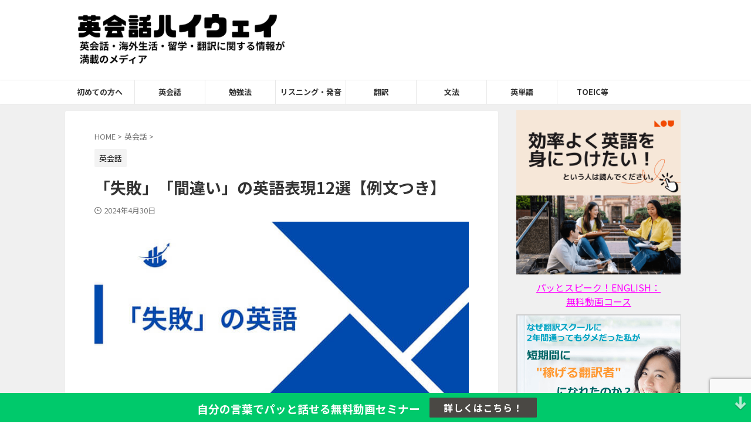

--- FILE ---
content_type: text/html; charset=UTF-8
request_url: https://eikaiwa-highway.com/failure/
body_size: 33084
content:

<!DOCTYPE html>
<html lang="ja" class="s-navi-search-overlay ">
	<!--<![endif]-->
	<head prefix="og: http://ogp.me/ns# fb: http://ogp.me/ns/fb# article: http://ogp.me/ns/article#">
				<meta charset="UTF-8">
		<meta name="viewport" content="width=device-width,initial-scale=1.0,user-scalable=no,viewport-fit=cover">
		<meta name="format-detection" content="telephone=no">
		<meta name="referrer" content="no-referrer-when-downgrade"/>

		
		<link rel="alternate" type="application/rss+xml" title="英会話ハイウェイ | 英会話、海外生活・留学に関する情報が満載のメディア RSS Feed" href="https://eikaiwa-highway.com/feed/"/>
		<link rel="pingback" href="https://eikaiwa-highway.com/xmlrpc.php">
		<!--[if lt IE 9]>
		<script src="https://eikaiwa-highway.com/wp-content/themes/affinger/js/html5shiv.js"></script>
		<![endif]-->
				<meta name='robots' content='max-image-preview:large'/>
	<style>img:is([sizes="auto" i], [sizes^="auto," i]) { contain-intrinsic-size: 3000px 1500px }</style>
	<title>「失敗」「間違い」の英語表現12選【例文つき】 - 英会話ハイウェイ | 英会話、海外生活・留学に関する情報が満載のメディア</title>
<script type="text/javascript">//<![CDATA[
window._wpemojiSettings={"baseUrl":"https:\/\/s.w.org\/images\/core\/emoji\/16.0.1\/72x72\/","ext":".png","svgUrl":"https:\/\/s.w.org\/images\/core\/emoji\/16.0.1\/svg\/","svgExt":".svg","source":{"concatemoji":"https:\/\/eikaiwa-highway.com\/wp-includes\/js\/wp-emoji-release.min.js?ver=6.8.2"}};!function(s,n){var o,i,e;function c(e){try{var t={supportTests:e,timestamp:(new Date).valueOf()};sessionStorage.setItem(o,JSON.stringify(t))}catch(e){}}function p(e,t,n){e.clearRect(0,0,e.canvas.width,e.canvas.height),e.fillText(t,0,0);var t=new Uint32Array(e.getImageData(0,0,e.canvas.width,e.canvas.height).data),a=(e.clearRect(0,0,e.canvas.width,e.canvas.height),e.fillText(n,0,0),new Uint32Array(e.getImageData(0,0,e.canvas.width,e.canvas.height).data));return t.every(function(e,t){return e===a[t]})}function u(e,t){e.clearRect(0,0,e.canvas.width,e.canvas.height),e.fillText(t,0,0);for(var n=e.getImageData(16,16,1,1),a=0;a<n.data.length;a++)if(0!==n.data[a])return!1;return!0}function f(e,t,n,a){switch(t){case"flag":return n(e,"\ud83c\udff3\ufe0f\u200d\u26a7\ufe0f","\ud83c\udff3\ufe0f\u200b\u26a7\ufe0f")?!1:!n(e,"\ud83c\udde8\ud83c\uddf6","\ud83c\udde8\u200b\ud83c\uddf6")&&!n(e,"\ud83c\udff4\udb40\udc67\udb40\udc62\udb40\udc65\udb40\udc6e\udb40\udc67\udb40\udc7f","\ud83c\udff4\u200b\udb40\udc67\u200b\udb40\udc62\u200b\udb40\udc65\u200b\udb40\udc6e\u200b\udb40\udc67\u200b\udb40\udc7f");case"emoji":return!a(e,"\ud83e\udedf")}return!1}function g(e,t,n,a){var r="undefined"!=typeof WorkerGlobalScope&&self instanceof WorkerGlobalScope?new OffscreenCanvas(300,150):s.createElement("canvas"),o=r.getContext("2d",{willReadFrequently:!0}),i=(o.textBaseline="top",o.font="600 32px Arial",{});return e.forEach(function(e){i[e]=t(o,e,n,a)}),i}function t(e){var t=s.createElement("script");t.src=e,t.defer=!0,s.head.appendChild(t)}"undefined"!=typeof Promise&&(o="wpEmojiSettingsSupports",i=["flag","emoji"],n.supports={everything:!0,everythingExceptFlag:!0},e=new Promise(function(e){s.addEventListener("DOMContentLoaded",e,{once:!0})}),new Promise(function(t){var n=function(){try{var e=JSON.parse(sessionStorage.getItem(o));if("object"==typeof e&&"number"==typeof e.timestamp&&(new Date).valueOf()<e.timestamp+604800&&"object"==typeof e.supportTests)return e.supportTests}catch(e){}return null}();if(!n){if("undefined"!=typeof Worker&&"undefined"!=typeof OffscreenCanvas&&"undefined"!=typeof URL&&URL.createObjectURL&&"undefined"!=typeof Blob)try{var e="postMessage("+g.toString()+"("+[JSON.stringify(i),f.toString(),p.toString(),u.toString()].join(",")+"));",a=new Blob([e],{type:"text/javascript"}),r=new Worker(URL.createObjectURL(a),{name:"wpTestEmojiSupports"});return void(r.onmessage=function(e){c(n=e.data),r.terminate(),t(n)})}catch(e){}c(n=g(i,f,p,u))}t(n)}).then(function(e){for(var t in e)n.supports[t]=e[t],n.supports.everything=n.supports.everything&&n.supports[t],"flag"!==t&&(n.supports.everythingExceptFlag=n.supports.everythingExceptFlag&&n.supports[t]);n.supports.everythingExceptFlag=n.supports.everythingExceptFlag&&!n.supports.flag,n.DOMReady=!1,n.readyCallback=function(){n.DOMReady=!0}}).then(function(){return e}).then(function(){var e;n.supports.everything||(n.readyCallback(),(e=n.source||{}).concatemoji?t(e.concatemoji):e.wpemoji&&e.twemoji&&(t(e.twemoji),t(e.wpemoji)))}))}((window,document),window._wpemojiSettings);
//]]></script>
<style id='wp-emoji-styles-inline-css' type='text/css'>

	img.wp-smiley, img.emoji {
		display: inline !important;
		border: none !important;
		box-shadow: none !important;
		height: 1em !important;
		width: 1em !important;
		margin: 0 0.07em !important;
		vertical-align: -0.1em !important;
		background: none !important;
		padding: 0 !important;
	}
</style>
<link rel='stylesheet' id='wp-block-library-css' href='https://eikaiwa-highway.com/wp-includes/css/dist/block-library/style.min.css?ver=6.8.2' type='text/css' media='all'/>
<style id='classic-theme-styles-inline-css' type='text/css'>
/*! This file is auto-generated */
.wp-block-button__link{color:#fff;background-color:#32373c;border-radius:9999px;box-shadow:none;text-decoration:none;padding:calc(.667em + 2px) calc(1.333em + 2px);font-size:1.125em}.wp-block-file__button{background:#32373c;color:#fff;text-decoration:none}
</style>
<link rel='stylesheet' id='liquid-block-speech-css' href='https://eikaiwa-highway.com/wp-content/plugins/liquid-speech-balloon/css/block.css?ver=6.8.2' type='text/css' media='all'/>
<style id='global-styles-inline-css' type='text/css'>
:root{--wp--preset--aspect-ratio--square: 1;--wp--preset--aspect-ratio--4-3: 4/3;--wp--preset--aspect-ratio--3-4: 3/4;--wp--preset--aspect-ratio--3-2: 3/2;--wp--preset--aspect-ratio--2-3: 2/3;--wp--preset--aspect-ratio--16-9: 16/9;--wp--preset--aspect-ratio--9-16: 9/16;--wp--preset--color--black: #000000;--wp--preset--color--cyan-bluish-gray: #abb8c3;--wp--preset--color--white: #ffffff;--wp--preset--color--pale-pink: #f78da7;--wp--preset--color--vivid-red: #cf2e2e;--wp--preset--color--luminous-vivid-orange: #ff6900;--wp--preset--color--luminous-vivid-amber: #fcb900;--wp--preset--color--light-green-cyan: #eefaff;--wp--preset--color--vivid-green-cyan: #00d084;--wp--preset--color--pale-cyan-blue: #8ed1fc;--wp--preset--color--vivid-cyan-blue: #0693e3;--wp--preset--color--vivid-purple: #9b51e0;--wp--preset--color--soft-red: #e92f3d;--wp--preset--color--light-grayish-red: #fdf0f2;--wp--preset--color--vivid-yellow: #ffc107;--wp--preset--color--very-pale-yellow: #fffde7;--wp--preset--color--very-light-gray: #fafafa;--wp--preset--color--very-dark-gray: #313131;--wp--preset--color--original-color-a: ;--wp--preset--color--original-color-b: ;--wp--preset--color--original-color-c: #fafafa;--wp--preset--color--original-color-d: #333;--wp--preset--gradient--vivid-cyan-blue-to-vivid-purple: linear-gradient(135deg,rgba(6,147,227,1) 0%,rgb(155,81,224) 100%);--wp--preset--gradient--light-green-cyan-to-vivid-green-cyan: linear-gradient(135deg,rgb(122,220,180) 0%,rgb(0,208,130) 100%);--wp--preset--gradient--luminous-vivid-amber-to-luminous-vivid-orange: linear-gradient(135deg,rgba(252,185,0,1) 0%,rgba(255,105,0,1) 100%);--wp--preset--gradient--luminous-vivid-orange-to-vivid-red: linear-gradient(135deg,rgba(255,105,0,1) 0%,rgb(207,46,46) 100%);--wp--preset--gradient--very-light-gray-to-cyan-bluish-gray: linear-gradient(135deg,rgb(238,238,238) 0%,rgb(169,184,195) 100%);--wp--preset--gradient--cool-to-warm-spectrum: linear-gradient(135deg,rgb(74,234,220) 0%,rgb(151,120,209) 20%,rgb(207,42,186) 40%,rgb(238,44,130) 60%,rgb(251,105,98) 80%,rgb(254,248,76) 100%);--wp--preset--gradient--blush-light-purple: linear-gradient(135deg,rgb(255,206,236) 0%,rgb(152,150,240) 100%);--wp--preset--gradient--blush-bordeaux: linear-gradient(135deg,rgb(254,205,165) 0%,rgb(254,45,45) 50%,rgb(107,0,62) 100%);--wp--preset--gradient--luminous-dusk: linear-gradient(135deg,rgb(255,203,112) 0%,rgb(199,81,192) 50%,rgb(65,88,208) 100%);--wp--preset--gradient--pale-ocean: linear-gradient(135deg,rgb(255,245,203) 0%,rgb(182,227,212) 50%,rgb(51,167,181) 100%);--wp--preset--gradient--electric-grass: linear-gradient(135deg,rgb(202,248,128) 0%,rgb(113,206,126) 100%);--wp--preset--gradient--midnight: linear-gradient(135deg,rgb(2,3,129) 0%,rgb(40,116,252) 100%);--wp--preset--font-size--small: .8em;--wp--preset--font-size--medium: 20px;--wp--preset--font-size--large: 1.5em;--wp--preset--font-size--x-large: 42px;--wp--preset--font-size--st-regular: 1em;--wp--preset--font-size--huge: 3em;--wp--preset--spacing--20: 0.44rem;--wp--preset--spacing--30: 0.67rem;--wp--preset--spacing--40: 1rem;--wp--preset--spacing--50: 1.5rem;--wp--preset--spacing--60: 2.25rem;--wp--preset--spacing--70: 3.38rem;--wp--preset--spacing--80: 5.06rem;--wp--preset--spacing--af-spacing-ss: 5px;--wp--preset--spacing--af-spacing-s: 10px;--wp--preset--spacing--af-spacing-m: 20px;--wp--preset--spacing--af-spacing-l: 40px;--wp--preset--spacing--af-spacing-ll: 60px;--wp--preset--spacing--af-spacing-xl: 80px;--wp--preset--spacing--af-spacing-xxl: 100px;--wp--preset--shadow--natural: 6px 6px 9px rgba(0, 0, 0, 0.2);--wp--preset--shadow--deep: 12px 12px 50px rgba(0, 0, 0, 0.4);--wp--preset--shadow--sharp: 6px 6px 0px rgba(0, 0, 0, 0.2);--wp--preset--shadow--outlined: 6px 6px 0px -3px rgba(255, 255, 255, 1), 6px 6px rgba(0, 0, 0, 1);--wp--preset--shadow--crisp: 6px 6px 0px rgba(0, 0, 0, 1);}:where(.is-layout-flex){gap: 0.5em;}:where(.is-layout-grid){gap: 0.5em;}body .is-layout-flex{display: flex;}.is-layout-flex{flex-wrap: wrap;align-items: center;}.is-layout-flex > :is(*, div){margin: 0;}body .is-layout-grid{display: grid;}.is-layout-grid > :is(*, div){margin: 0;}:where(.wp-block-columns.is-layout-flex){gap: 2em;}:where(.wp-block-columns.is-layout-grid){gap: 2em;}:where(.wp-block-post-template.is-layout-flex){gap: 1.25em;}:where(.wp-block-post-template.is-layout-grid){gap: 1.25em;}.has-black-color{color: var(--wp--preset--color--black) !important;}.has-cyan-bluish-gray-color{color: var(--wp--preset--color--cyan-bluish-gray) !important;}.has-white-color{color: var(--wp--preset--color--white) !important;}.has-pale-pink-color{color: var(--wp--preset--color--pale-pink) !important;}.has-vivid-red-color{color: var(--wp--preset--color--vivid-red) !important;}.has-luminous-vivid-orange-color{color: var(--wp--preset--color--luminous-vivid-orange) !important;}.has-luminous-vivid-amber-color{color: var(--wp--preset--color--luminous-vivid-amber) !important;}.has-light-green-cyan-color{color: var(--wp--preset--color--light-green-cyan) !important;}.has-vivid-green-cyan-color{color: var(--wp--preset--color--vivid-green-cyan) !important;}.has-pale-cyan-blue-color{color: var(--wp--preset--color--pale-cyan-blue) !important;}.has-vivid-cyan-blue-color{color: var(--wp--preset--color--vivid-cyan-blue) !important;}.has-vivid-purple-color{color: var(--wp--preset--color--vivid-purple) !important;}.has-black-background-color{background-color: var(--wp--preset--color--black) !important;}.has-cyan-bluish-gray-background-color{background-color: var(--wp--preset--color--cyan-bluish-gray) !important;}.has-white-background-color{background-color: var(--wp--preset--color--white) !important;}.has-pale-pink-background-color{background-color: var(--wp--preset--color--pale-pink) !important;}.has-vivid-red-background-color{background-color: var(--wp--preset--color--vivid-red) !important;}.has-luminous-vivid-orange-background-color{background-color: var(--wp--preset--color--luminous-vivid-orange) !important;}.has-luminous-vivid-amber-background-color{background-color: var(--wp--preset--color--luminous-vivid-amber) !important;}.has-light-green-cyan-background-color{background-color: var(--wp--preset--color--light-green-cyan) !important;}.has-vivid-green-cyan-background-color{background-color: var(--wp--preset--color--vivid-green-cyan) !important;}.has-pale-cyan-blue-background-color{background-color: var(--wp--preset--color--pale-cyan-blue) !important;}.has-vivid-cyan-blue-background-color{background-color: var(--wp--preset--color--vivid-cyan-blue) !important;}.has-vivid-purple-background-color{background-color: var(--wp--preset--color--vivid-purple) !important;}.has-black-border-color{border-color: var(--wp--preset--color--black) !important;}.has-cyan-bluish-gray-border-color{border-color: var(--wp--preset--color--cyan-bluish-gray) !important;}.has-white-border-color{border-color: var(--wp--preset--color--white) !important;}.has-pale-pink-border-color{border-color: var(--wp--preset--color--pale-pink) !important;}.has-vivid-red-border-color{border-color: var(--wp--preset--color--vivid-red) !important;}.has-luminous-vivid-orange-border-color{border-color: var(--wp--preset--color--luminous-vivid-orange) !important;}.has-luminous-vivid-amber-border-color{border-color: var(--wp--preset--color--luminous-vivid-amber) !important;}.has-light-green-cyan-border-color{border-color: var(--wp--preset--color--light-green-cyan) !important;}.has-vivid-green-cyan-border-color{border-color: var(--wp--preset--color--vivid-green-cyan) !important;}.has-pale-cyan-blue-border-color{border-color: var(--wp--preset--color--pale-cyan-blue) !important;}.has-vivid-cyan-blue-border-color{border-color: var(--wp--preset--color--vivid-cyan-blue) !important;}.has-vivid-purple-border-color{border-color: var(--wp--preset--color--vivid-purple) !important;}.has-vivid-cyan-blue-to-vivid-purple-gradient-background{background: var(--wp--preset--gradient--vivid-cyan-blue-to-vivid-purple) !important;}.has-light-green-cyan-to-vivid-green-cyan-gradient-background{background: var(--wp--preset--gradient--light-green-cyan-to-vivid-green-cyan) !important;}.has-luminous-vivid-amber-to-luminous-vivid-orange-gradient-background{background: var(--wp--preset--gradient--luminous-vivid-amber-to-luminous-vivid-orange) !important;}.has-luminous-vivid-orange-to-vivid-red-gradient-background{background: var(--wp--preset--gradient--luminous-vivid-orange-to-vivid-red) !important;}.has-very-light-gray-to-cyan-bluish-gray-gradient-background{background: var(--wp--preset--gradient--very-light-gray-to-cyan-bluish-gray) !important;}.has-cool-to-warm-spectrum-gradient-background{background: var(--wp--preset--gradient--cool-to-warm-spectrum) !important;}.has-blush-light-purple-gradient-background{background: var(--wp--preset--gradient--blush-light-purple) !important;}.has-blush-bordeaux-gradient-background{background: var(--wp--preset--gradient--blush-bordeaux) !important;}.has-luminous-dusk-gradient-background{background: var(--wp--preset--gradient--luminous-dusk) !important;}.has-pale-ocean-gradient-background{background: var(--wp--preset--gradient--pale-ocean) !important;}.has-electric-grass-gradient-background{background: var(--wp--preset--gradient--electric-grass) !important;}.has-midnight-gradient-background{background: var(--wp--preset--gradient--midnight) !important;}.has-small-font-size{font-size: var(--wp--preset--font-size--small) !important;}.has-medium-font-size{font-size: var(--wp--preset--font-size--medium) !important;}.has-large-font-size{font-size: var(--wp--preset--font-size--large) !important;}.has-x-large-font-size{font-size: var(--wp--preset--font-size--x-large) !important;}
:where(.wp-block-post-template.is-layout-flex){gap: 1.25em;}:where(.wp-block-post-template.is-layout-grid){gap: 1.25em;}
:where(.wp-block-columns.is-layout-flex){gap: 2em;}:where(.wp-block-columns.is-layout-grid){gap: 2em;}
:root :where(.wp-block-pullquote){font-size: 1.5em;line-height: 1.6;}
</style>
<link rel='stylesheet' id='contact-form-7-css' href='https://eikaiwa-highway.com/wp-content/plugins/contact-form-7/includes/css/styles.css?ver=6.1.4' type='text/css' media='all'/>
<link rel='stylesheet' id='normalize-css' href='https://eikaiwa-highway.com/wp-content/themes/affinger/css/normalize.css?ver=1.5.9' type='text/css' media='all'/>
<link rel='stylesheet' id='st_svg-css' href='https://eikaiwa-highway.com/wp-content/themes/affinger/st_svg/style.css?ver=20240601' type='text/css' media='all'/>
<link rel='stylesheet' id='slick-css' href='https://eikaiwa-highway.com/wp-content/themes/affinger/vendor/slick/slick.css?ver=1.8.0' type='text/css' media='all'/>
<link rel='stylesheet' id='slick-theme-css' href='https://eikaiwa-highway.com/wp-content/themes/affinger/vendor/slick/slick-theme.css?ver=1.8.0' type='text/css' media='all'/>
<link rel='stylesheet' id='fonts-googleapis-notosansjp-css' href='//fonts.googleapis.com/css?family=Noto+Sans+JP%3A400%2C700&#038;display=swap&#038;subset=japanese&#038;ver=6.8.2' type='text/css' media='all'/>
<link rel='stylesheet' id='fonts-googleapis-roboto400-css' href='//fonts.googleapis.com/css2?family=Roboto%3Awght%40400&#038;display=swap&#038;ver=6.8.2' type='text/css' media='all'/>
<link rel='stylesheet' id='style-css' href='https://eikaiwa-highway.com/wp-content/themes/affinger/style.css?ver=20240601' type='text/css' media='all'/>
<link rel='stylesheet' id='child-style-css' href='https://eikaiwa-highway.com/wp-content/themes/affinger-child/style.css?ver=20240601' type='text/css' media='all'/>
<link rel='stylesheet' id='single-css' href='https://eikaiwa-highway.com/wp-content/themes/affinger/st-rankcss.php' type='text/css' media='all'/>
<link rel='stylesheet' id='af-custom-fields-frontend-css' href='https://eikaiwa-highway.com/wp-content/themes/affinger/af-custom-fields/css/frontend.css?ver=1.0.0' type='text/css' media='all'/>
<link rel='stylesheet' id='yarpp-thumbnails-css' href='https://eikaiwa-highway.com/wp-content/plugins/yet-another-related-posts-plugin/style/styles_thumbnails.css?ver=5.30.11' type='text/css' media='all'/>
<style id='yarpp-thumbnails-inline-css' type='text/css'>
.yarpp-thumbnails-horizontal .yarpp-thumbnail {width: 160px;height: 200px;margin: 5px;margin-left: 0px;}.yarpp-thumbnail > img, .yarpp-thumbnail-default {width: 150px;height: 150px;margin: 5px;}.yarpp-thumbnails-horizontal .yarpp-thumbnail-title {margin: 7px;margin-top: 0px;width: 150px;}.yarpp-thumbnail-default > img {min-height: 150px;min-width: 150px;}
</style>
<link rel='stylesheet' id='st-themecss-css' href='https://eikaiwa-highway.com/wp-content/themes/affinger/st-themecss-loader.php?ver=6.8.2' type='text/css' media='all'/>
<script type="text/javascript" src="https://eikaiwa-highway.com/wp-includes/js/jquery/jquery.min.js?ver=3.7.1" id="jquery-core-js"></script>
<script type="text/javascript" src="https://eikaiwa-highway.com/wp-includes/js/jquery/jquery-migrate.min.js?ver=3.4.1" id="jquery-migrate-js"></script>
<script type="text/javascript" src="https://eikaiwa-highway.com/wp-content/themes/affinger-child/js/st_wp_head.js?ver=6.8.2" id="st-theme-head-js-js"></script>
<link rel="https://api.w.org/" href="https://eikaiwa-highway.com/wp-json/"/><link rel="alternate" title="JSON" type="application/json" href="https://eikaiwa-highway.com/wp-json/wp/v2/posts/23029"/><link rel='shortlink' href='https://eikaiwa-highway.com/?p=23029'/>
<link rel="alternate" title="oEmbed (JSON)" type="application/json+oembed" href="https://eikaiwa-highway.com/wp-json/oembed/1.0/embed?url=https%3A%2F%2Feikaiwa-highway.com%2Ffailure%2F"/>
<link rel="alternate" title="oEmbed (XML)" type="text/xml+oembed" href="https://eikaiwa-highway.com/wp-json/oembed/1.0/embed?url=https%3A%2F%2Feikaiwa-highway.com%2Ffailure%2F&#038;format=xml"/>
<style type="text/css">.liquid-speech-balloon-00 .liquid-speech-balloon-avatar { background-image: url("https://eikaiwa-highway.com/wp-content/uploads/2016/07/akira-comic.jpg"); } .liquid-speech-balloon-01 .liquid-speech-balloon-avatar { background-image: url("https://eikaiwa-highway.com/wp-content/uploads/2017/03/cropped-nao-happy-200-267.jpg"); } .liquid-speech-balloon-02 .liquid-speech-balloon-avatar { background-image: url("https://eikaiwa-highway.com/wp-content/uploads/2022/11/Yui-woman-1126.png"); } .liquid-speech-balloon-03 .liquid-speech-balloon-avatar { background-image: url("https://eikaiwa-highway.com/wp-content/uploads/2017/12/woman-in-dark-1219.jpg"); } .liquid-speech-balloon-04 .liquid-speech-balloon-avatar { background-image: url("https://eikaiwa-highway.com/wp-content/uploads/2017/12/woman-in-dark-1219.jpg"); } .liquid-speech-balloon-05 .liquid-speech-balloon-avatar { background-image: url("https://eikaiwa-highway.com/wp-content/uploads/2018/03/woman-in-pink-180301.jpg"); } .liquid-speech-balloon-06 .liquid-speech-balloon-avatar { background-image: url("https://eikaiwa-highway.com/wp-content/uploads/2018/03/stewardess-icon-1803-2.jpg"); } .liquid-speech-balloon-07 .liquid-speech-balloon-avatar { background-image: url("https://eikaiwa-highway.com/wp-content/uploads/2017/03/nao-sad-200-267.jpg"); } .liquid-speech-balloon-08 .liquid-speech-balloon-avatar { background-image: url("https://eikaiwa-highway.com/wp-content/uploads/2017/03/nao-happy-200-267.jpg"); } .liquid-speech-balloon-09 .liquid-speech-balloon-avatar { background-image: url("https://eikaiwa-highway.com/wp-content/uploads/2018/08/icon-girl-180801.jpg"); } .liquid-speech-balloon-10 .liquid-speech-balloon-avatar { background-image: url("https://eikaiwa-highway.com/wp-content/uploads/2018/08/young-man-small-180821.jpg"); } .liquid-speech-balloon-11 .liquid-speech-balloon-avatar { background-image: url("https://eikaiwa-highway.com/wp-content/uploads/2018/08/young-man-small-180821.jpg"); } .liquid-speech-balloon-12 .liquid-speech-balloon-avatar { background-image: url("https://eikaiwa-highway.com/wp-content/uploads/2018/08/young-man-small-180821.jpg"); } .liquid-speech-balloon-13 .liquid-speech-balloon-avatar { background-image: url("https://eikaiwa-highway.com/wp-content/uploads/2018/08/icon-girl-180801.jpg"); } .liquid-speech-balloon-14 .liquid-speech-balloon-avatar { background-image: url("https://eikaiwa-highway.com/wp-content/uploads/2018/08/icon-girl-180801.jpg"); } .liquid-speech-balloon-15 .liquid-speech-balloon-avatar { background-image: url("https://eikaiwa-highway.com/wp-content/uploads/2018/08/young-man-small-180821.jpg"); } .liquid-speech-balloon-16 .liquid-speech-balloon-avatar { background-image: url("https://eikaiwa-highway.com/wp-content/uploads/2018/08/icon-girl-180801.jpg"); } .liquid-speech-balloon-17 .liquid-speech-balloon-avatar { background-image: url("https://eikaiwa-highway.com/wp-content/uploads/2018/08/icon-girl-180801.jpg"); } .liquid-speech-balloon-18 .liquid-speech-balloon-avatar { background-image: url("https://eikaiwa-highway.com/wp-content/uploads/2018/08/icon-girl-180801.jpg"); } .liquid-speech-balloon-19 .liquid-speech-balloon-avatar { background-image: url("https://eikaiwa-highway.com/wp-content/uploads/2018/08/young-man-small-180821.jpg"); } .liquid-speech-balloon-20 .liquid-speech-balloon-avatar { background-image: url("https://eikaiwa-highway.com/wp-content/uploads/2018/08/icon-girl-180801.jpg"); } .liquid-speech-balloon-21 .liquid-speech-balloon-avatar { background-image: url("https://eikaiwa-highway.com/wp-content/uploads/2018/08/young-man-small-180821.jpg"); } .liquid-speech-balloon-22 .liquid-speech-balloon-avatar { background-image: url("https://eikaiwa-highway.com/wp-content/uploads/2018/08/icon-girl-180801.jpg"); } .liquid-speech-balloon-23 .liquid-speech-balloon-avatar { background-image: url("https://eikaiwa-highway.com/wp-content/uploads/2018/08/young-man-small-180821.jpg"); } .liquid-speech-balloon-24 .liquid-speech-balloon-avatar { background-image: url("https://eikaiwa-highway.com/wp-content/uploads/2018/08/icon-girl-180801.jpg"); } .liquid-speech-balloon-25 .liquid-speech-balloon-avatar { background-image: url("https://eikaiwa-highway.com/wp-content/uploads/2018/08/icon-girl-180801.jpg"); } .liquid-speech-balloon-26 .liquid-speech-balloon-avatar { background-image: url("https://eikaiwa-highway.com/wp-content/uploads/2018/08/icon-girl-180801.jpg"); } .liquid-speech-balloon-27 .liquid-speech-balloon-avatar { background-image: url("https://eikaiwa-highway.com/wp-content/uploads/2018/08/icon-girl-180801.jpg"); } .liquid-speech-balloon-28 .liquid-speech-balloon-avatar { background-image: url("https://eikaiwa-highway.com/wp-content/uploads/2018/08/young-man-small-180821.jpg"); } .liquid-speech-balloon-29 .liquid-speech-balloon-avatar { background-image: url("https://eikaiwa-highway.com/wp-content/uploads/2018/08/icon-girl-180801.jpg"); } .liquid-speech-balloon-30 .liquid-speech-balloon-avatar { background-image: url("https://eikaiwa-highway.com/wp-content/uploads/2018/08/icon-girl-180801.jpg"); } .liquid-speech-balloon-31 .liquid-speech-balloon-avatar { background-image: url("https://eikaiwa-highway.com/wp-content/uploads/2018/08/icon-girl-180801.jpg"); } .liquid-speech-balloon-32 .liquid-speech-balloon-avatar { background-image: url("https://eikaiwa-highway.com/wp-content/uploads/2018/08/icon-girl-180801.jpg"); } .liquid-speech-balloon-33 .liquid-speech-balloon-avatar { background-image: url("https://eikaiwa-highway.com/wp-content/uploads/2018/08/icon-girl-180801.jpg"); } .liquid-speech-balloon-34 .liquid-speech-balloon-avatar { background-image: url("https://eikaiwa-highway.com/wp-content/uploads/2018/08/icon-girl-180801.jpg"); } .liquid-speech-balloon-35 .liquid-speech-balloon-avatar { background-image: url("https://eikaiwa-highway.com/wp-content/uploads/2019/09/salli-02.gif"); } .liquid-speech-balloon-36 .liquid-speech-balloon-avatar { background-image: url("https://eikaiwa-highway.com/wp-content/uploads/2019/09/blondy-girl.gif"); } .liquid-speech-balloon-37 .liquid-speech-balloon-avatar { background-image: url("https://eikaiwa-highway.com/wp-content/uploads/2019/09/blondy-girl2.gif"); } .liquid-speech-balloon-38 .liquid-speech-balloon-avatar { background-image: url("https://eikaiwa-highway.com/wp-content/uploads/2017/12/woman-in-dark-1219.jpg"); } .liquid-speech-balloon-39 .liquid-speech-balloon-avatar { background-image: url("https://eikaiwa-highway.com/wp-content/uploads/2020/07/blond-girl-716.gif"); } .liquid-speech-balloon-40 .liquid-speech-balloon-avatar { background-image: url("https://eikaiwa-highway.com/wp-content/uploads/2020/07/blown-hair-girl716.gif"); } .liquid-speech-balloon-41 .liquid-speech-balloon-avatar { background-image: url("https://eikaiwa-highway.com/wp-content/uploads/2018/08/icon-girl-180801.jpg"); } .liquid-speech-balloon-42 .liquid-speech-balloon-avatar { background-image: url("https://eikaiwa-highway.com/wp-content/uploads/2020/07/blond-girl-716.gif"); } .liquid-speech-balloon-43 .liquid-speech-balloon-avatar { background-image: url("https://eikaiwa-highway.com/wp-content/uploads/2020/07/blown-hair-girl716.gif"); } .liquid-speech-balloon-44 .liquid-speech-balloon-avatar { background-image: url("https://eikaiwa-highway.com/wp-content/uploads/2022/03/brown-hair-woman321.jpg"); } .liquid-speech-balloon-00 .liquid-speech-balloon-avatar::after { content: "アキラ"; } .liquid-speech-balloon-01 .liquid-speech-balloon-avatar::after { content: "ナオ"; } .liquid-speech-balloon-02 .liquid-speech-balloon-avatar::after { content: "Yui"; } .liquid-speech-balloon-03 .liquid-speech-balloon-avatar::after { content: "ケイコ"; } .liquid-speech-balloon-04 .liquid-speech-balloon-avatar::after { content: "西村さん"; } .liquid-speech-balloon-05 .liquid-speech-balloon-avatar::after { content: "アンナ"; } .liquid-speech-balloon-06 .liquid-speech-balloon-avatar::after { content: "シノブ"; } .liquid-speech-balloon-07 .liquid-speech-balloon-avatar::after { content: "女性"; } .liquid-speech-balloon-08 .liquid-speech-balloon-avatar::after { content: "女性"; } .liquid-speech-balloon-09 .liquid-speech-balloon-avatar::after { content: "ナミ"; } .liquid-speech-balloon-10 .liquid-speech-balloon-avatar::after { content: "ヒロユキ"; } .liquid-speech-balloon-11 .liquid-speech-balloon-avatar::after { content: "ヒロシ"; } .liquid-speech-balloon-12 .liquid-speech-balloon-avatar::after { content: "コウジ君"; } .liquid-speech-balloon-13 .liquid-speech-balloon-avatar::after { content: "クミ"; } .liquid-speech-balloon-14 .liquid-speech-balloon-avatar::after { content: "青木さん 女性（東京都）"; } .liquid-speech-balloon-15 .liquid-speech-balloon-avatar::after { content: "池田さん 男性（東京都）"; } .liquid-speech-balloon-16 .liquid-speech-balloon-avatar::after { content: "岡本さん 女性（北海道）"; } .liquid-speech-balloon-17 .liquid-speech-balloon-avatar::after { content: "MGさん 女性（神戸市）"; } .liquid-speech-balloon-18 .liquid-speech-balloon-avatar::after { content: "長山さん 女性（兵庫県）"; } .liquid-speech-balloon-19 .liquid-speech-balloon-avatar::after { content: "立野さん 男性（神奈川県）"; } .liquid-speech-balloon-20 .liquid-speech-balloon-avatar::after { content: "高木さん 女性（山形県）"; } .liquid-speech-balloon-21 .liquid-speech-balloon-avatar::after { content: "小川さん 男性（東京都）"; } .liquid-speech-balloon-22 .liquid-speech-balloon-avatar::after { content: "小松さん 女性（高知県）"; } .liquid-speech-balloon-23 .liquid-speech-balloon-avatar::after { content: "NKさん 男性（北海道）"; } .liquid-speech-balloon-24 .liquid-speech-balloon-avatar::after { content: "KTさん 女性（神奈川県）"; } .liquid-speech-balloon-25 .liquid-speech-balloon-avatar::after { content: "今井さん 女性（東京都）"; } .liquid-speech-balloon-26 .liquid-speech-balloon-avatar::after { content: "藤原さん 女性（岐阜県）"; } .liquid-speech-balloon-27 .liquid-speech-balloon-avatar::after { content: "小松さん 女性（東京都）"; } .liquid-speech-balloon-28 .liquid-speech-balloon-avatar::after { content: "岡本さん 男性（茨城県）"; } .liquid-speech-balloon-29 .liquid-speech-balloon-avatar::after { content: "小野さん 女性（京都府）"; } .liquid-speech-balloon-30 .liquid-speech-balloon-avatar::after { content: "村田さん 女性（島根県）"; } .liquid-speech-balloon-31 .liquid-speech-balloon-avatar::after { content: "山口さん 女性（東京都）"; } .liquid-speech-balloon-32 .liquid-speech-balloon-avatar::after { content: "光井さん 女性（神奈川県）"; } .liquid-speech-balloon-33 .liquid-speech-balloon-avatar::after { content: "菊池さん 女性（東京都）"; } .liquid-speech-balloon-34 .liquid-speech-balloon-avatar::after { content: "井森さん 女性（秋田県）"; } .liquid-speech-balloon-35 .liquid-speech-balloon-avatar::after { content: "クリスティーン"; } .liquid-speech-balloon-36 .liquid-speech-balloon-avatar::after { content: "ミミ"; } .liquid-speech-balloon-37 .liquid-speech-balloon-avatar::after { content: "マチコ"; } .liquid-speech-balloon-38 .liquid-speech-balloon-avatar::after { content: "女性"; } .liquid-speech-balloon-39 .liquid-speech-balloon-avatar::after { content: "アイリス"; } .liquid-speech-balloon-40 .liquid-speech-balloon-avatar::after { content: "ヒロコ"; } .liquid-speech-balloon-41 .liquid-speech-balloon-avatar::after { content: "ノゾミ"; } .liquid-speech-balloon-42 .liquid-speech-balloon-avatar::after { content: "オリビア"; } .liquid-speech-balloon-43 .liquid-speech-balloon-avatar::after { content: "キョウコ"; } .liquid-speech-balloon-44 .liquid-speech-balloon-avatar::after { content: "タカコ"; } </style>
<meta name="robots" content="index, follow"/>
<meta name="thumbnail" content="https://eikaiwa-highway.com/wp-content/uploads/2024/04/sippai-430.jpg">
<link rel="canonical" href="https://eikaiwa-highway.com/failure/"/>
<link rel="icon" href="https://eikaiwa-highway.com/wp-content/uploads/2020/09/cropped-fabicon-highway-01-32x32.gif" sizes="32x32"/>
<link rel="icon" href="https://eikaiwa-highway.com/wp-content/uploads/2020/09/cropped-fabicon-highway-01-192x192.gif" sizes="192x192"/>
<link rel="apple-touch-icon" href="https://eikaiwa-highway.com/wp-content/uploads/2020/09/cropped-fabicon-highway-01-180x180.gif"/>
<meta name="msapplication-TileImage" content="https://eikaiwa-highway.com/wp-content/uploads/2020/09/cropped-fabicon-highway-01-270x270.gif"/>
<style id="sccss">/* カスタム CSS をここに入力してください */
/*ヘッダー画像上のボタンリンク*/
a.button.btn-large{
	background-color:#d86718;
}
a.button.btn-large:hover{
	background:#971717!important;
}


/* ボックス */


/* 細いマーカー */

.marker_yellow_hoso {
background: linear-gradient(transparent 60%, #ffff66 60%);
}


/* 丸い枠のボックス */
.yr_mbox,.pp_mbox,.pr_mbox,.yy_mbox,.yy_mbox_ten,.pp_mbox_ten{
padding:15px;
margin-top: 10px;
margin-bottom: 10px;
clear:both;
font-size:16px;
border-radius:10px;
}

.yr_mbox{
border:solid 2px #C50000;
background-color:#FFFDD7;
/*color:#555555;*/
}

.pp_mbox{
border:solid 2px #FABDA7;
background-color:#FFEFEF;
}

.pp_mbox_ten{
border:solid 2px #FABDA7;
background-color:#FFEFEF;
border-style: dotted;/* 点線 */
}

.pr_mbox{
border:solid 1px #C50000;
background-color:#FFEFEF;
}

.yy_mbox{
border:solid 2px #FFB90A;
background-color:#FFFDD7;
}

.yy_mbox_ten{
border:solid 2px #FFB90A;
background-color:#FFFDD7;
border-style: dotted;/* 点線 */
}





/* 行間を大きく取る */

.mb1{
   margin-bottom: 1em;
}
.mb2{
   margin-bottom: 2em;
}
.mb5{
   margin-bottom: 5em;
}

/* パソコンとスマホで画像を変える */

/*PCの場合*/
.pc	{ display:inline!important; }
.mb	{ display:none!important; }
@media screen and (max-width: 768px) {
/*タブレット、スマホの場合*/
.pc	{ display:none!important; }
.mb { display:inline!important; }
}

/* パソコンとスマホで改行を変える */

@media screen and (min-width: 768px){	
  .br-pc { display:block; }
  .br-sp { display:none; }
}
@media screen and (max-width: 768px){	
  .br-pc { display:none; }
  .br-sp { display:block; }
}

/* URLにアンダーラインを付ける */
#pt_blue article .body a{text-decoration:underline;}


/* メインビジュアルのボタンの色 */

#wrapper-content .swiper-wrapper a.button {
  background: #DA1725;
}
</style>		
<!-- OGP -->

<meta property="og:type" content="article">
<meta property="og:title" content="「失敗」「間違い」の英語表現12選【例文つき】">
<meta property="og:url" content="https://eikaiwa-highway.com/failure/">
<meta property="og:description" content="それぞれ細かいニュアンスや使用する場面が異なるため注意が必要です。">
<meta property="og:site_name" content="英会話ハイウェイ | 英会話、海外生活・留学に関する情報が満載のメディア">
<meta property="og:image" content="https://eikaiwa-highway.com/wp-content/uploads/2024/04/sippai-430.jpg">


	<meta property="article:published_time" content="2024-04-30T16:05:25+09:00"/>
			<meta property="article:modified_time" content="2024-04-30T16:05:26+09:00"/>
		<meta property="article:author" content="Yui"/>


	<meta name="twitter:card" content="summary">
	
<meta name="twitter:title" content="「失敗」「間違い」の英語表現12選【例文つき】">
<meta name="twitter:description" content="それぞれ細かいニュアンスや使用する場面が異なるため注意が必要です。">
<meta name="twitter:image" content="https://eikaiwa-highway.com/wp-content/uploads/2024/04/sippai-430.jpg">
<!-- /OGP -->
		


<script>(function(window,document,$,undefined){'use strict';var SlideBox=(function(){function SlideBox($element){this._$element=$element;}SlideBox.prototype.$content=function(){return this._$element.find('[data-st-slidebox-content]');};SlideBox.prototype.$toggle=function(){return this._$element.find('[data-st-slidebox-toggle]');};SlideBox.prototype.$icon=function(){return this._$element.find('[data-st-slidebox-icon]');};SlideBox.prototype.$text=function(){return this._$element.find('[data-st-slidebox-text]');};SlideBox.prototype.is_expanded=function(){return!!(this._$element.filter('[data-st-slidebox-expanded="true"]').length);};SlideBox.prototype.expand=function(){var self=this;this.$content().slideDown().promise().then(function(){var $icon=self.$icon();var $text=self.$text();$icon.removeClass($icon.attr('data-st-slidebox-icon-collapsed')).addClass($icon.attr('data-st-slidebox-icon-expanded'))
$text.text($text.attr('data-st-slidebox-text-expanded'))
self._$element.removeClass('is-collapsed').addClass('is-expanded');self._$element.attr('data-st-slidebox-expanded','true');});};SlideBox.prototype.collapse=function(){var self=this;this.$content().slideUp().promise().then(function(){var $icon=self.$icon();var $text=self.$text();$icon.removeClass($icon.attr('data-st-slidebox-icon-expanded')).addClass($icon.attr('data-st-slidebox-icon-collapsed'))
$text.text($text.attr('data-st-slidebox-text-collapsed'))
self._$element.removeClass('is-expanded').addClass('is-collapsed');self._$element.attr('data-st-slidebox-expanded','false');});};SlideBox.prototype.toggle=function(){if(this.is_expanded()){this.collapse();}else{this.expand();}};SlideBox.prototype.add_event_listeners=function(){var self=this;this.$toggle().on('click',function(event){self.toggle();});};SlideBox.prototype.initialize=function(){this.add_event_listeners();};return SlideBox;}());function on_ready(){var slideBoxes=[];$('[data-st-slidebox]').each(function(){var $element=$(this);var slideBox=new SlideBox($element);slideBoxes.push(slideBox);slideBox.initialize();});return slideBoxes;}$(on_ready);}(window,window.document,jQuery));</script>

	<script>(function(window,document,$,undefined){'use strict';$(function(){$('.post h2:not([class^="is-style-st-heading-custom-"]):not([class*=" is-style-st-heading-custom-"]):not(.st-css-no2) , .h2modoki').wrapInner('<span class="st-dash-design"></span>');})}(window,window.document,jQuery));</script>

<script>(function(window,document,$,undefined){'use strict';$(function(){$("#toc_container:not(:has(ul ul))").addClass("only-toc");$(".st-ac-box ul:has(.cat-item)").each(function(){$(this).addClass("st-ac-cat");});});}(window,window.document,jQuery));</script>

<script>(function(window,document,$,undefined){'use strict';$(function(){$('.st-star').parent('.rankh4').css('padding-bottom','5px');});}(window,window.document,jQuery));</script>




	<script>(function(window,document,$,undefined){'use strict';$(function(){$('.is-style-st-paragraph-kaiwa').wrapInner('<span class="st-paragraph-kaiwa-text">');});}(window,window.document,jQuery));</script>

	<script>(function(window,document,$,undefined){'use strict';$(function(){$('.is-style-st-paragraph-kaiwa-b').wrapInner('<span class="st-paragraph-kaiwa-text">');});}(window,window.document,jQuery));</script>

<script>(function(window,document,$,undefined){'use strict';$(function(){$('[class^="is-style-st-paragraph-"],[class*=" is-style-st-paragraph-"]').wrapInner('<span class="st-noflex"></span>');});}(window,window.document,jQuery));</script>




			</head>
	<body ontouchstart="" class="wp-singular post-template-default single single-post postid-23029 single-format-standard wp-theme-affinger wp-child-theme-affinger-child st-af single-cat-2 not-front-page">				<div id="st-ami">
				<div id="wrapper" class="" ontouchstart="">
				<div id="wrapper-in">

					

<header id="">
	<div id="header-full">
		<div id="headbox-bg-fixed">
			<div id="headbox-bg">
				<div id="headbox">

						<nav id="s-navi" class="pcnone" data-st-nav data-st-nav-type="normal">
		<dl class="acordion is-active" data-st-nav-primary>
			<dt class="trigger">
				<p class="acordion_button"><span class="op op-menu"><i class="st-fa st-svg-menu_thin"></i></span></p>

									<p class="acordion_button acordion_button_search"><span class="op op-search"><i class="st-fa st-svg-search_s op-search-close_thin"></i></span></p>
				
									<div id="st-mobile-logo"></div>
				
				<!-- 追加メニュー -->
				
				<!-- 追加メニュー2 -->
				
			</dt>

			<dd class="acordion_tree">
				<div class="acordion_tree_content">

					
					<div class="menu-global-container"><ul id="menu-global" class="menu"><li id="menu-item-16774" class="menu-item menu-item-type-post_type menu-item-object-page menu-item-16774"><a href="https://eikaiwa-highway.com/first-visit/"><span class="menu-item-label">初めての方へ</span></a></li>
<li id="menu-item-162" class="menu-item menu-item-type-taxonomy menu-item-object-category current-post-ancestor current-menu-parent current-post-parent menu-item-has-children menu-item-162"><a href="https://eikaiwa-highway.com/category/conversation/"><span class="menu-item-label">英会話</span></a>
<ul class="sub-menu">
	<li id="menu-item-15953" class="menu-item menu-item-type-post_type menu-item-object-post menu-item-15953"><a href="https://eikaiwa-highway.com/three-steps/"><span class="menu-item-label">3ステップ勉強法</span></a></li>
	<li id="menu-item-15954" class="menu-item menu-item-type-taxonomy menu-item-object-category current-post-ancestor current-menu-parent current-post-parent menu-item-15954"><a href="https://eikaiwa-highway.com/category/conversation/"><span class="menu-item-label">最近の記事</span></a></li>
</ul>
</li>
<li id="menu-item-164" class="menu-item menu-item-type-taxonomy menu-item-object-category menu-item-has-children menu-item-164"><a href="https://eikaiwa-highway.com/category/method/"><span class="menu-item-label">勉強法</span></a>
<ul class="sub-menu">
	<li id="menu-item-2245" class="menu-item menu-item-type-post_type menu-item-object-post menu-item-2245"><a href="https://eikaiwa-highway.com/three-steps/"><span class="menu-item-label">スピーキング練習法</span></a></li>
	<li id="menu-item-15956" class="menu-item menu-item-type-post_type menu-item-object-post menu-item-15956"><a href="https://eikaiwa-highway.com/practice-listening/"><span class="menu-item-label">リスニング練習法</span></a></li>
	<li id="menu-item-15957" class="menu-item menu-item-type-post_type menu-item-object-post menu-item-15957"><a href="https://eikaiwa-highway.com/english-words/"><span class="menu-item-label">単語の覚え方</span></a></li>
	<li id="menu-item-15958" class="menu-item menu-item-type-post_type menu-item-object-post menu-item-15958"><a href="https://eikaiwa-highway.com/practice-pronunciation/"><span class="menu-item-label">発音の練習法</span></a></li>
	<li id="menu-item-2407" class="menu-item menu-item-type-taxonomy menu-item-object-category menu-item-2407"><a href="https://eikaiwa-highway.com/category/method/"><span class="menu-item-label">最近の記事</span></a></li>
</ul>
</li>
<li id="menu-item-734" class="menu-item menu-item-type-taxonomy menu-item-object-category menu-item-has-children menu-item-734"><a href="https://eikaiwa-highway.com/category/listening/"><span class="menu-item-label">リスニング・発音</span></a>
<ul class="sub-menu">
	<li id="menu-item-15950" class="menu-item menu-item-type-post_type menu-item-object-post menu-item-15950"><a href="https://eikaiwa-highway.com/practice-listening/"><span class="menu-item-label">リスニング上達7選</span></a></li>
	<li id="menu-item-2248" class="menu-item menu-item-type-post_type menu-item-object-post menu-item-2248"><a href="https://eikaiwa-highway.com/practice-pronunciation/"><span class="menu-item-label">ネイティブ発音練習</span></a></li>
	<li id="menu-item-15951" class="menu-item menu-item-type-taxonomy menu-item-object-category menu-item-15951"><a href="https://eikaiwa-highway.com/category/listening/"><span class="menu-item-label">最近の記事</span></a></li>
</ul>
</li>
<li id="menu-item-7962" class="menu-item menu-item-type-taxonomy menu-item-object-category menu-item-has-children menu-item-7962"><a href="https://eikaiwa-highway.com/category/translation/"><span class="menu-item-label">翻訳</span></a>
<ul class="sub-menu">
	<li id="menu-item-15959" class="menu-item menu-item-type-post_type menu-item-object-post menu-item-15959"><a href="https://eikaiwa-highway.com/how-to-be-a-translator/"><span class="menu-item-label">翻訳者になる方法</span></a></li>
	<li id="menu-item-15960" class="menu-item menu-item-type-post_type menu-item-object-post menu-item-15960"><a href="https://eikaiwa-highway.com/translation-trial/"><span class="menu-item-label">トライアル合格</span></a></li>
	<li id="menu-item-15961" class="menu-item menu-item-type-taxonomy menu-item-object-category menu-item-15961"><a href="https://eikaiwa-highway.com/category/translation/"><span class="menu-item-label">最近の記事</span></a></li>
</ul>
</li>
<li id="menu-item-163" class="menu-item menu-item-type-taxonomy menu-item-object-category menu-item-has-children menu-item-163"><a href="https://eikaiwa-highway.com/category/grammar/"><span class="menu-item-label">文法</span></a>
<ul class="sub-menu">
	<li id="menu-item-9862" class="menu-item menu-item-type-post_type menu-item-object-page menu-item-9862"><a href="https://eikaiwa-highway.com/grammar-reference/"><span class="menu-item-label">やり直し英文法</span></a></li>
	<li id="menu-item-9861" class="menu-item menu-item-type-custom menu-item-object-custom menu-item-9861"><a href="https://eikaiwa-highway.com/category/grammar/"><span class="menu-item-label">最近の記事</span></a></li>
</ul>
</li>
<li id="menu-item-1989" class="menu-item menu-item-type-taxonomy menu-item-object-category menu-item-has-children menu-item-1989"><a href="https://eikaiwa-highway.com/category/words/"><span class="menu-item-label">英単語</span></a>
<ul class="sub-menu">
	<li id="menu-item-2247" class="menu-item menu-item-type-post_type menu-item-object-post menu-item-2247"><a href="https://eikaiwa-highway.com/english-words/"><span class="menu-item-label">単語の覚え方6選</span></a></li>
	<li id="menu-item-15952" class="menu-item menu-item-type-taxonomy menu-item-object-category menu-item-15952"><a href="https://eikaiwa-highway.com/category/words/"><span class="menu-item-label">最近の記事</span></a></li>
</ul>
</li>
<li id="menu-item-4376" class="menu-item menu-item-type-taxonomy menu-item-object-category menu-item-has-children menu-item-4376"><a href="https://eikaiwa-highway.com/category/toeic/"><span class="menu-item-label">TOEIC等</span></a>
<ul class="sub-menu">
	<li id="menu-item-15962" class="menu-item menu-item-type-post_type menu-item-object-post menu-item-15962"><a href="https://eikaiwa-highway.com/toeic-900-level/"><span class="menu-item-label">TOEIC 900の勉強法</span></a></li>
	<li id="menu-item-15963" class="menu-item menu-item-type-post_type menu-item-object-post menu-item-15963"><a href="https://eikaiwa-highway.com/toeic-speaking/"><span class="menu-item-label">スピーキングが苦手</span></a></li>
	<li id="menu-item-15964" class="menu-item menu-item-type-taxonomy menu-item-object-category menu-item-15964"><a href="https://eikaiwa-highway.com/category/toeic/"><span class="menu-item-label">最近の記事</span></a></li>
</ul>
</li>
</ul></div>
					<div class="clear"></div>

					
				</div>
			</dd>

							<dd class="acordion_search">
					<div class="acordion_search_content">
													<div id="search" class="search-custom-d">
	<form method="get" id="searchform" action="https://eikaiwa-highway.com/">
		<label class="hidden" for="s">
					</label>
		<input type="text" placeholder="" value="" name="s" id="s"/>
		<input type="submit" value="&#xf002;" class="st-fa" id="searchsubmit"/>
	</form>
</div>
<!-- /stinger -->
											</div>
				</dd>
					</dl>

					</nav>

											<div id="header-l">
							
							<div id="st-text-logo">
									<!-- ロゴ又はブログ名 -->
    					<p class="sitename sitename-only"><a href="https://eikaiwa-highway.com/">
                					<img class="sitename-only-img" src="https://eikaiwa-highway.com/wp-content/uploads/2025/09/eikaiwa-highway-header-logo120.png" width="500" height="120" alt="英会話ハイウェイ | 英会話、海外生活・留学に関する情報が満載のメディア">                            </a></p>
            
							</div>
						</div><!-- /#header-l -->
					
					<div id="header-r" class="smanone">
						
					</div><!-- /#header-r -->

				</div><!-- /#headbox -->
			</div><!-- /#headbox-bg clearfix -->
		</div><!-- /#headbox-bg-fixed -->

		
		
		
		
			

			<div id="gazou-wide">
					<div id="st-menubox">
			<div id="st-menuwide">
				<div id="st-menuwide-fixed">
					<nav class="smanone clearfix"><ul id="menu-global-1" class="menu"><li class="menu-item menu-item-type-post_type menu-item-object-page menu-item-16774"><a href="https://eikaiwa-highway.com/first-visit/">初めての方へ</a></li>
<li class="menu-item menu-item-type-taxonomy menu-item-object-category current-post-ancestor current-menu-parent current-post-parent menu-item-has-children menu-item-162"><a href="https://eikaiwa-highway.com/category/conversation/">英会話</a>
<ul class="sub-menu">
	<li class="menu-item menu-item-type-post_type menu-item-object-post menu-item-15953"><a href="https://eikaiwa-highway.com/three-steps/">3ステップ勉強法</a></li>
	<li class="menu-item menu-item-type-taxonomy menu-item-object-category current-post-ancestor current-menu-parent current-post-parent menu-item-15954"><a href="https://eikaiwa-highway.com/category/conversation/">最近の記事</a></li>
</ul>
</li>
<li class="menu-item menu-item-type-taxonomy menu-item-object-category menu-item-has-children menu-item-164"><a href="https://eikaiwa-highway.com/category/method/">勉強法</a>
<ul class="sub-menu">
	<li class="menu-item menu-item-type-post_type menu-item-object-post menu-item-2245"><a href="https://eikaiwa-highway.com/three-steps/">スピーキング練習法</a></li>
	<li class="menu-item menu-item-type-post_type menu-item-object-post menu-item-15956"><a href="https://eikaiwa-highway.com/practice-listening/">リスニング練習法</a></li>
	<li class="menu-item menu-item-type-post_type menu-item-object-post menu-item-15957"><a href="https://eikaiwa-highway.com/english-words/">単語の覚え方</a></li>
	<li class="menu-item menu-item-type-post_type menu-item-object-post menu-item-15958"><a href="https://eikaiwa-highway.com/practice-pronunciation/">発音の練習法</a></li>
	<li class="menu-item menu-item-type-taxonomy menu-item-object-category menu-item-2407"><a href="https://eikaiwa-highway.com/category/method/">最近の記事</a></li>
</ul>
</li>
<li class="menu-item menu-item-type-taxonomy menu-item-object-category menu-item-has-children menu-item-734"><a href="https://eikaiwa-highway.com/category/listening/">リスニング・発音</a>
<ul class="sub-menu">
	<li class="menu-item menu-item-type-post_type menu-item-object-post menu-item-15950"><a href="https://eikaiwa-highway.com/practice-listening/">リスニング上達7選</a></li>
	<li class="menu-item menu-item-type-post_type menu-item-object-post menu-item-2248"><a href="https://eikaiwa-highway.com/practice-pronunciation/">ネイティブ発音練習</a></li>
	<li class="menu-item menu-item-type-taxonomy menu-item-object-category menu-item-15951"><a href="https://eikaiwa-highway.com/category/listening/">最近の記事</a></li>
</ul>
</li>
<li class="menu-item menu-item-type-taxonomy menu-item-object-category menu-item-has-children menu-item-7962"><a href="https://eikaiwa-highway.com/category/translation/">翻訳</a>
<ul class="sub-menu">
	<li class="menu-item menu-item-type-post_type menu-item-object-post menu-item-15959"><a href="https://eikaiwa-highway.com/how-to-be-a-translator/">翻訳者になる方法</a></li>
	<li class="menu-item menu-item-type-post_type menu-item-object-post menu-item-15960"><a href="https://eikaiwa-highway.com/translation-trial/">トライアル合格</a></li>
	<li class="menu-item menu-item-type-taxonomy menu-item-object-category menu-item-15961"><a href="https://eikaiwa-highway.com/category/translation/">最近の記事</a></li>
</ul>
</li>
<li class="menu-item menu-item-type-taxonomy menu-item-object-category menu-item-has-children menu-item-163"><a href="https://eikaiwa-highway.com/category/grammar/">文法</a>
<ul class="sub-menu">
	<li class="menu-item menu-item-type-post_type menu-item-object-page menu-item-9862"><a href="https://eikaiwa-highway.com/grammar-reference/">やり直し英文法</a></li>
	<li class="menu-item menu-item-type-custom menu-item-object-custom menu-item-9861"><a href="https://eikaiwa-highway.com/category/grammar/">最近の記事</a></li>
</ul>
</li>
<li class="menu-item menu-item-type-taxonomy menu-item-object-category menu-item-has-children menu-item-1989"><a href="https://eikaiwa-highway.com/category/words/">英単語</a>
<ul class="sub-menu">
	<li class="menu-item menu-item-type-post_type menu-item-object-post menu-item-2247"><a href="https://eikaiwa-highway.com/english-words/">単語の覚え方6選</a></li>
	<li class="menu-item menu-item-type-taxonomy menu-item-object-category menu-item-15952"><a href="https://eikaiwa-highway.com/category/words/">最近の記事</a></li>
</ul>
</li>
<li class="menu-item menu-item-type-taxonomy menu-item-object-category menu-item-has-children menu-item-4376"><a href="https://eikaiwa-highway.com/category/toeic/">TOEIC等</a>
<ul class="sub-menu">
	<li class="menu-item menu-item-type-post_type menu-item-object-post menu-item-15962"><a href="https://eikaiwa-highway.com/toeic-900-level/">TOEIC 900の勉強法</a></li>
	<li class="menu-item menu-item-type-post_type menu-item-object-post menu-item-15963"><a href="https://eikaiwa-highway.com/toeic-speaking/">スピーキングが苦手</a></li>
	<li class="menu-item menu-item-type-taxonomy menu-item-object-category menu-item-15964"><a href="https://eikaiwa-highway.com/category/toeic/">最近の記事</a></li>
</ul>
</li>
</ul></nav>				</div>
			</div>
		</div>
										<div id="st-headerbox">
						<div id="st-header">
						</div>
					</div>
									</div>
		
	</div><!-- #header-full -->

	





</header>

					<div id="content-w">

						
						
	
			<div id="st-header-post-under-box" class="st-header-post-no-data " style="">
			<div class="st-dark-cover">
							</div>
		</div>
	
<div id="content" class="clearfix">
	<div id="contentInner">
		<main>
			<article>
									<div id="post-23029" class="st-post post-23029 post type-post status-publish format-standard has-post-thumbnail hentry category-conversation">
				
					
					
					
					<!--ぱんくず -->
											<div id="breadcrumb">
							<ol itemscope itemtype="http://schema.org/BreadcrumbList">
								<li itemprop="itemListElement" itemscope itemtype="http://schema.org/ListItem">
									<a href="https://eikaiwa-highway.com" itemprop="item">
										<span itemprop="name">HOME</span>
									</a>
									&gt;
									<meta itemprop="position" content="1"/>
								</li>

								
																	<li itemprop="itemListElement" itemscope itemtype="http://schema.org/ListItem">
										<a href="https://eikaiwa-highway.com/category/conversation/" itemprop="item">
											<span itemprop="name">英会話</span>
										</a>
										&gt;
										<meta itemprop="position" content="2"/>
									</li>
																								</ol>

													</div>
										<!--/ ぱんくず -->

					<!--ループ開始 -->
															
																									<p class="st-catgroup">
																<a href="https://eikaiwa-highway.com/category/conversation/" title="View all posts in 英会話" rel="category tag"><span class="catname st-catid2">英会話</span></a>							</p>
						
						<h1 class="entry-title">「失敗」「間違い」の英語表現12選【例文つき】</h1>

						
	<div class="blogbox ">
		<p><span class="kdate ">
								<i class="st-fa st-svg-clock-o"></i><time class="updated" datetime="2024-04-30T16:05:25+0900">2024年4月30日</time>
							</span>
					</p>
	</div>
					
					
					
					
					<div class="mainbox">
						<div id="nocopy"><!-- コピー禁止エリアここから -->
																<div class=" st-eyecatch-under">

					<img src="https://eikaiwa-highway.com/wp-content/plugins/lazy-load/images/1x1.trans.gif" data-lazy-src="https://eikaiwa-highway.com/wp-content/uploads/2024/04/sippai-430.jpg" width="700" height="394" class="attachment-full size-full wp-post-image" alt="失敗の英語" decoding="async" fetchpriority="high" srcset="https://eikaiwa-highway.com/wp-content/uploads/2024/04/sippai-430.jpg 700w, https://eikaiwa-highway.com/wp-content/uploads/2024/04/sippai-430-300x169.jpg 300w, https://eikaiwa-highway.com/wp-content/uploads/2024/04/sippai-430-304x171.jpg 304w" sizes="(max-width: 700px) 100vw, 700px"><noscript><img width="700" height="394" src="https://eikaiwa-highway.com/wp-content/uploads/2024/04/sippai-430.jpg" class="attachment-full size-full wp-post-image" alt="失敗の英語" decoding="async" fetchpriority="high" srcset="https://eikaiwa-highway.com/wp-content/uploads/2024/04/sippai-430.jpg 700w, https://eikaiwa-highway.com/wp-content/uploads/2024/04/sippai-430-300x169.jpg 300w, https://eikaiwa-highway.com/wp-content/uploads/2024/04/sippai-430-304x171.jpg 304w" sizes="(max-width: 700px) 100vw, 700px"/></noscript>
		
	</div>
							
							
							
							<div class="entry-content">
								
<div class="wp-block-liquid-speech-balloon liquid-speech-balloon-wrap liquid-speech-balloon-02"><div class="liquid-speech-balloon-avatar"></div><div class="liquid-speech-balloon-text"><p>こんにちは。英語ライターのYuiです。<br>
今回は、「失敗」は英語でどう表現するかについてお話しします。<br>
<br>
簡単な言葉ですし日常的に使うので、最後まで読んでマスターしましょう。
</p><div class="liquid-speech-balloon-arrow"></div></div></div>



<p>あなたは「<strong>失敗</strong>」や「間違い」を意味する英語表現を知っていますか？</p>



<p>“fail”や”make a mistake”を思い浮かべる人は少なくないでしょう。</p>



<p>実は、英語には「失敗」や「間違い」を意味する英語表現が12種類もあります。</p>



<p>そして、それぞれ細かいニュアンスや使用する場面も異なるため、注意が必要です。</p>



<p>この記事では、「失敗」や「間違い」を意味する英語表現12種の意味や使い方について、例文を用いて詳しく解説します。</p>



<div class="wp-block-liquid-speech-balloon liquid-speech-balloon-wrap liquid-speech-balloon-00"><div class="liquid-speech-balloon-avatar"></div><div class="liquid-speech-balloon-text"><p><p>英会話ハイウェイでは、10年以上の経験を持つ翻訳者のアキラとYui、ネイティブ翻訳者が、日常英会話で使う表現や勉強法、翻訳の仕事について分かりやすく説明しています。</p>

<p>たった3か月で、自分の言葉で英語を自由に話せるようになる独学法については、<a rel="noreferrer noopener" href="https://eikaiwa-highway.com/ps-english-in-articles/" target="_blank">無料のメール講座</a>をご確認ください。</p>
</p><div class="liquid-speech-balloon-arrow"></div></div></div>



<div id="ez-toc-container" class="ez-toc-v2_0_80 counter-hierarchy ez-toc-counter ez-toc-light-blue ez-toc-container-direction">
<div class="ez-toc-title-container">
<p class="ez-toc-title" style="cursor:inherit">この記事の内容</p>
<span class="ez-toc-title-toggle"><a href="#" class="ez-toc-pull-right ez-toc-btn ez-toc-btn-xs ez-toc-btn-default ez-toc-toggle" aria-label="Toggle Table of Content"><span class="ez-toc-js-icon-con"><span class=""><span class="eztoc-hide" style="display:none;">Toggle</span><span class="ez-toc-icon-toggle-span"><svg style="fill: #999;color:#999" xmlns="http://www.w3.org/2000/svg" class="list-377408" width="20px" height="20px" viewBox="0 0 24 24" fill="none"><path d="M6 6H4v2h2V6zm14 0H8v2h12V6zM4 11h2v2H4v-2zm16 0H8v2h12v-2zM4 16h2v2H4v-2zm16 0H8v2h12v-2z" fill="currentColor"></path></svg><svg style="fill: #999;color:#999" class="arrow-unsorted-368013" xmlns="http://www.w3.org/2000/svg" width="10px" height="10px" viewBox="0 0 24 24" version="1.2" baseProfile="tiny"><path d="M18.2 9.3l-6.2-6.3-6.2 6.3c-.2.2-.3.4-.3.7s.1.5.3.7c.2.2.4.3.7.3h11c.3 0 .5-.1.7-.3.2-.2.3-.5.3-.7s-.1-.5-.3-.7zM5.8 14.7l6.2 6.3 6.2-6.3c.2-.2.3-.5.3-.7s-.1-.5-.3-.7c-.2-.2-.4-.3-.7-.3h-11c-.3 0-.5.1-.7.3-.2.2-.3.5-.3.7s.1.5.3.7z"/></svg></span></span></span></a></span></div>
<nav><ul class='ez-toc-list ez-toc-list-level-1 '><li class='ez-toc-page-1 ez-toc-heading-level-2'><a class="ez-toc-link ez-toc-heading-1" href="#%E3%80%8C%E5%A4%B1%E6%95%97%E3%81%99%E3%82%8B%E3%80%8D%E3%80%8C%E9%96%93%E9%81%95%E3%81%88%E3%82%8B%E3%80%8D%E3%82%92%E8%8B%B1%E8%AA%9E%E3%81%A7%E8%A8%80%E3%81%86%E3%81%A8%EF%BC%9F">「失敗する」「間違える」を英語で言うと？</a><ul class='ez-toc-list-level-3'><li class='ez-toc-heading-level-3'><a class="ez-toc-link ez-toc-heading-2" href="#%E3%80%90%E5%8B%95%E8%A9%9E%E3%80%91fail%E3%80%8C%E5%A4%B1%E6%95%97%E3%81%99%E3%82%8B%E3%80%8D">【動詞】fail「失敗する」</a></li><li class='ez-toc-page-1 ez-toc-heading-level-3'><a class="ez-toc-link ez-toc-heading-3" href="#%E3%80%90%E5%8B%95%E8%A9%9E%E3%80%91screw_up%E3%80%8C%E5%A4%B1%E6%95%97%E3%81%99%E3%82%8B%E3%80%8D">【動詞】screw up「失敗する」</a></li><li class='ez-toc-page-1 ez-toc-heading-level-3'><a class="ez-toc-link ez-toc-heading-4" href="#%E3%80%90%E5%8B%95%E8%A9%9E%E3%80%91blow_it%E3%80%8C%E3%81%97%E3%81%8F%E3%81%98%E3%82%8B%E3%80%8D">【動詞】blow it「しくじる」</a></li><li class='ez-toc-page-1 ez-toc-heading-level-3'><a class="ez-toc-link ez-toc-heading-5" href="#%E3%80%90%E5%8B%95%E8%A9%9E%E3%80%91goof_up%E3%80%8C%E5%A4%B1%E6%95%97%E3%81%99%E3%82%8B%E3%80%8D">【動詞】goof up「失敗する」</a></li><li class='ez-toc-page-1 ez-toc-heading-level-3'><a class="ez-toc-link ez-toc-heading-6" href="#%E3%80%90%E5%8B%95%E8%A9%9E%E3%80%91make_a_mistake%E3%80%8C%E9%96%93%E9%81%95%E3%81%88%E3%82%8B%E3%80%8D%E3%80%8C%E3%83%9F%E3%82%B9%E3%82%92%E3%81%99%E3%82%8B%E3%80%8D">【動詞】make a mistake「間違える」「ミスをする」</a></li><li class='ez-toc-page-1 ez-toc-heading-level-3'><a class="ez-toc-link ez-toc-heading-7" href="#%E3%80%90%E5%8B%95%E8%A9%9E%E3%80%91mess_up_%E3%80%8C%E3%81%97%E3%81%8F%E3%81%98%E3%82%8B%E3%80%8D%E3%80%8C%E3%83%98%E3%83%9E%E3%82%92%E3%81%99%E3%82%8B%E3%80%8D">【動詞】mess up 「しくじる」「ヘマをする」</a></li><li class='ez-toc-page-1 ez-toc-heading-level-3'><a class="ez-toc-link ez-toc-heading-8" href="#%E3%80%90%E5%BD%A2%E5%AE%B9%E8%A9%9E%E3%80%91wrong%E3%80%8C%E9%96%93%E9%81%95%E3%81%A3%E3%81%A6%E3%81%84%E3%82%8B%E3%80%8D%E3%80%8C%E8%AA%A4%E3%81%A3%E3%81%9F%E3%80%8D">【形容詞】wrong「間違っている」「誤った」</a></li><li class='ez-toc-page-1 ez-toc-heading-level-3'><a class="ez-toc-link ez-toc-heading-9" href="#%E3%80%90%E5%BD%A2%E5%AE%B9%E8%A9%9E%E3%80%91incorrect%E3%80%8C%E9%96%93%E9%81%95%E3%81%A3%E3%81%A6%E3%81%84%E3%82%8B%E3%80%8D%E3%80%8C%E6%AD%A3%E3%81%97%E3%81%8F%E3%81%AA%E3%81%84%E3%80%8D">【形容詞】incorrect「間違っている」「正しくない」</a></li><li class='ez-toc-page-1 ez-toc-heading-level-3'><a class="ez-toc-link ez-toc-heading-10" href="#%E3%80%90%E5%90%8D%E8%A9%9E%E3%80%91failure%E3%80%8C%E5%A4%B1%E6%95%97%E3%80%8D">【名詞】failure「失敗」</a></li><li class='ez-toc-page-1 ez-toc-heading-level-3'><a class="ez-toc-link ez-toc-heading-11" href="#%E3%80%90%E5%90%8D%E8%A9%9E%E3%80%91error%E3%80%8C%E9%96%93%E9%81%95%E3%81%84%E3%80%8D%E3%80%8C%E3%82%A8%E3%83%A9%E3%83%BC%E3%80%8D">【名詞】error「間違い」「エラー」</a></li><li class='ez-toc-page-1 ez-toc-heading-level-3'><a class="ez-toc-link ez-toc-heading-12" href="#%E3%80%90%E5%90%8D%E8%A9%9E%E3%80%91fault%E3%80%8C%E5%A4%B1%E6%95%97%E3%80%8D">【名詞】fault「失敗」</a></li><li class='ez-toc-page-1 ez-toc-heading-level-3'><a class="ez-toc-link ez-toc-heading-13" href="#%E3%80%90%E5%90%8D%E8%A9%9E%E3%80%91slip-up%E3%80%8C%E3%81%A1%E3%82%87%E3%81%A3%E3%81%A8%E3%81%97%E3%81%9F%E9%96%93%E9%81%95%E3%81%84%E3%80%8D">【名詞】slip-up「ちょっとした間違い」</a></li></ul></li><li class='ez-toc-page-1 ez-toc-heading-level-2'><a class="ez-toc-link ez-toc-heading-14" href="#%E6%8E%A5%E9%A0%AD%E8%BE%9Emis-%E3%81%A7%E5%A7%8B%E3%81%BE%E3%82%8B%E8%8B%B1%E8%AA%9E%E3%81%AF%E3%80%8C%E5%A4%B1%E6%95%97%E3%80%8D%E3%82%84%E3%80%8C%E9%96%93%E9%81%95%E3%81%84%E3%80%8D%E3%81%AB%E9%96%A2%E3%81%99%E3%82%8B%E5%8D%98%E8%AA%9E">接頭辞mis-で始まる英語は「失敗」や「間違い」に関する単語</a><ul class='ez-toc-list-level-3'><li class='ez-toc-heading-level-3'><a class="ez-toc-link ez-toc-heading-15" href="#%E3%80%90%E5%8B%95%E8%A9%9E%E3%80%91misread%E3%80%8C%E8%AA%AD%E3%81%BF%E9%96%93%E9%81%95%E3%81%88%E3%82%8B%E3%80%8D%E3%80%8C%E8%AA%A4%E8%A7%A3%E3%81%99%E3%82%8B%E3%80%8D">【動詞】misread「読み間違える」「誤解する」</a></li><li class='ez-toc-page-1 ez-toc-heading-level-3'><a class="ez-toc-link ez-toc-heading-16" href="#%E3%80%90%E5%90%8D%E8%A9%9E%E3%80%91miscalculation_%E3%80%8C%E8%A8%88%E7%AE%97%E9%96%93%E9%81%95%E3%81%84%E3%80%8D">【名詞】miscalculation 「計算間違い」</a></li><li class='ez-toc-page-1 ez-toc-heading-level-3'><a class="ez-toc-link ez-toc-heading-17" href="#%E3%80%90%E5%90%8D%E8%A9%9E%E3%80%91misjudgment%E3%80%8C%E8%AA%A4%E5%AF%A9%E3%80%8D%E3%80%8C%E8%AA%A4%E3%81%A3%E3%81%9F%E5%88%A4%E6%96%AD%E3%80%8D">【名詞】misjudgment「誤審」「誤った判断」</a></li></ul></li><li class='ez-toc-page-1 ez-toc-heading-level-2'><a class="ez-toc-link ez-toc-heading-18" href="#%E3%80%90%E7%95%AA%E5%A4%96%E7%B7%A8%E3%80%91_%E3%80%8C%E5%A4%B1%E6%95%97%E3%80%8D%E3%81%AB%E9%96%A2%E3%81%99%E3%82%8B%E8%8B%B1%E8%AA%9E%E3%83%95%E3%83%AC%E3%83%BC%E3%82%BA">【番外編】 「失敗」に関する英語フレーズ</a></li><li class='ez-toc-page-1 ez-toc-heading-level-2'><a class="ez-toc-link ez-toc-heading-19" href="#%E3%80%8C%E5%A4%B1%E6%95%97%E3%80%8D%E3%80%8C%E9%96%93%E9%81%95%E3%81%84%E3%80%8D%E3%81%AB%E9%96%A2%E3%81%99%E3%82%8B%E8%8B%B1%E8%AA%9E%E8%A1%A8%E7%8F%BE%E3%81%AF%E3%81%9F%E3%81%8F%E3%81%95%E3%82%93%E3%81%82%E3%82%8B%EF%BC%81">「失敗」「間違い」に関する英語表現はたくさんある！</a><ul class='ez-toc-list-level-3'><li class='ez-toc-heading-level-3'><a class="ez-toc-link ez-toc-heading-20" href="#%E3%81%8A%E3%81%99%E3%81%99%E3%82%81%E8%A8%98%E4%BA%8B">おすすめ記事</a></li></ul></li></ul></nav></div>
<h2 class="wp-block-heading"><span class="ez-toc-section" id="%E3%80%8C%E5%A4%B1%E6%95%97%E3%81%99%E3%82%8B%E3%80%8D%E3%80%8C%E9%96%93%E9%81%95%E3%81%88%E3%82%8B%E3%80%8D%E3%82%92%E8%8B%B1%E8%AA%9E%E3%81%A7%E8%A8%80%E3%81%86%E3%81%A8%EF%BC%9F"></span>「失敗する」「間違える」を英語で言うと？<span class="ez-toc-section-end"></span></h2>



<p>ここでは、「失敗する」「間違える」を意味する12個の英語表現について、下記の3つの品詞に分けて紹介します。</p>



<ul class="wp-block-list">
<li>動詞</li>



<li>形容詞</li>



<li>名詞</li>
</ul>



<h3 class="wp-block-heading"><span class="ez-toc-section" id="%E3%80%90%E5%8B%95%E8%A9%9E%E3%80%91fail%E3%80%8C%E5%A4%B1%E6%95%97%E3%81%99%E3%82%8B%E3%80%8D"></span>【動詞】fail「失敗する」<span class="ez-toc-section-end"></span></h3>



<p>「失敗する」を意味する英語で最も一般的なものは、”fail”でしょう。</p>



<p>読み方は「フェイル」です。</p>



<p><strong>試験の結果で「不合格である」ことを表現したいときにも使います。</strong></p>



<div class="su-note" style="border-color:#dcdca9;border-radius:6px;-moz-border-radius:6px;-webkit-border-radius:6px;"><div class="su-note-inner su-u-clearfix su-u-trim" style="background-color:#f6f6c3;border-color:#ffffff;color:#333333;border-radius:6px;-moz-border-radius:6px;-webkit-border-radius:6px;">Many people <strong>fail</strong> to lose their weight. It’s not easy.<br>多くの人が減量に<strong>失敗</strong>します。減量は簡単なことではありません。</div></div>



<h3 class="wp-block-heading"><span class="ez-toc-section" id="%E3%80%90%E5%8B%95%E8%A9%9E%E3%80%91screw_up%E3%80%8C%E5%A4%B1%E6%95%97%E3%81%99%E3%82%8B%E3%80%8D"></span>【動詞】screw up「失敗する」<span class="ez-toc-section-end"></span></h3>



<p>“screw up”は「失敗する」「しくじる」という意味を持つ英語フレーズです。</p>



<p><strong>非常にカジュアルな表現なので、ビジネスシーンなどフォーマルな場面では使わないように気をつけてください。</strong></p>



<p>下記のような場面で使います。</p>



<ul class="wp-block-list">
<li>自分が何かを上手くやれなかったとき</li>



<li>計画が上手くいかなかったとき</li>



<li>自分のミスや誤った判断を認めるとき</li>



<li>重要な瞬間や場面でのミスや失敗について話すとき</li>
</ul>



<div class="su-note" style="border-color:#dcdca9;border-radius:6px;-moz-border-radius:6px;-webkit-border-radius:6px;"><div class="su-note-inner su-u-clearfix su-u-trim" style="background-color:#f6f6c3;border-color:#ffffff;color:#333333;border-radius:6px;-moz-border-radius:6px;-webkit-border-radius:6px;">A: Why is he so disappointed?<br>どうして彼はあんなに落ち込んでいるの？<br><br>B: He <strong>screwed up</strong> his presentation.<br>プレゼンが<strong>失敗した</strong>んだよ。</div></div>



<h3 class="wp-block-heading"><span class="ez-toc-section" id="%E3%80%90%E5%8B%95%E8%A9%9E%E3%80%91blow_it%E3%80%8C%E3%81%97%E3%81%8F%E3%81%98%E3%82%8B%E3%80%8D"></span>【動詞】blow it「しくじる」<span class="ez-toc-section-end"></span></h3>



<p>“blow”はもともと「息をフッと吐く」や「(爆発などで)吹き飛ばす」という意味を持つ単語であることから、「大事な物事をうっかり吹き飛ばして大失敗」というニュアンスで使われるようになりました。</p>



<p>せっかくのチャンスを台無しにしてしまったときによく使われます。</p>



<div class="su-note" style="border-color:#dcdca9;border-radius:6px;-moz-border-radius:6px;-webkit-border-radius:6px;"><div class="su-note-inner su-u-clearfix su-u-trim" style="background-color:#f6f6c3;border-color:#ffffff;color:#333333;border-radius:6px;-moz-border-radius:6px;-webkit-border-radius:6px;"><strong>I blew it.</strong><br><strong>しくじった。</strong><br>(海外ドラマや洋画でよく使われるフレーズです。覚えておきましょう。)</div></div>



<h3 class="wp-block-heading"><span class="ez-toc-section" id="%E3%80%90%E5%8B%95%E8%A9%9E%E3%80%91goof_up%E3%80%8C%E5%A4%B1%E6%95%97%E3%81%99%E3%82%8B%E3%80%8D"></span>【動詞】goof up「失敗する」<span class="ez-toc-section-end"></span></h3>



<p>“goof up”は「失敗する」「しくじる」「やらかす」といった意味を持つ英語表現で、ぼーっとしてうっかり失敗してしまったときに使われます。</p>



<p>もともと、”goof”は「失敗をする」「ヘマ」をするという意味の動詞です。</p>



<p>ちなみに、形容詞の”goofy”は「おっちょこちょいな」「間抜けな」を意味し、ディズニーのおとぼけキャラのグーフィーの名前はこの単語が由来になっていると言われています。</p>



<p>ネイティブがよく使う表現であることから、英会話でこの表現を使うと、こなれた英語を使っている印象を相手に与えることができるでしょう。</p>



<div class="su-note" style="border-color:#dcdca9;border-radius:6px;-moz-border-radius:6px;-webkit-border-radius:6px;"><div class="su-note-inner su-u-clearfix su-u-trim" style="background-color:#f6f6c3;border-color:#ffffff;color:#333333;border-radius:6px;-moz-border-radius:6px;-webkit-border-radius:6px;">Bob <strong>goofed</strong> it <strong>up</strong>.<br>ボブはドジを<strong>しでかしました</strong>。</div></div>



<h3 class="wp-block-heading"><span class="ez-toc-section" id="%E3%80%90%E5%8B%95%E8%A9%9E%E3%80%91make_a_mistake%E3%80%8C%E9%96%93%E9%81%95%E3%81%88%E3%82%8B%E3%80%8D%E3%80%8C%E3%83%9F%E3%82%B9%E3%82%92%E3%81%99%E3%82%8B%E3%80%8D"></span>【動詞】make a mistake「間違える」「ミスをする」<span class="ez-toc-section-end"></span></h3>



<p>“make a mistake”は「失敗する」「間違える」という意味を持つ英語表現の中でも、軽微な間違いや失敗に対して使います。</p>



<div class="su-note" style="border-color:#dcdca9;border-radius:6px;-moz-border-radius:6px;-webkit-border-radius:6px;"><div class="su-note-inner su-u-clearfix su-u-trim" style="background-color:#f6f6c3;border-color:#ffffff;color:#333333;border-radius:6px;-moz-border-radius:6px;-webkit-border-radius:6px;">Don’t be afraid of <strong>making a mistake</strong>.<br><strong>ミスをすること</strong>を恐れてはいけない。</div></div>



<h3 class="wp-block-heading"><span class="ez-toc-section" id="%E3%80%90%E5%8B%95%E8%A9%9E%E3%80%91mess_up_%E3%80%8C%E3%81%97%E3%81%8F%E3%81%98%E3%82%8B%E3%80%8D%E3%80%8C%E3%83%98%E3%83%9E%E3%82%92%E3%81%99%E3%82%8B%E3%80%8D"></span>【動詞】mess up 「しくじる」「ヘマをする」<span class="ez-toc-section-end"></span></h3>



<p>“mess up”はカジュアルな表現であるため、使用する場面や相手には十分気をつけましょう。</p>



<p>意味としては、前項で紹介した”screw up”と同じようなニュアンスで使われます。</p>



<p><strong>しかし、厳密に言うと”screw up”の方が「もともと上手くいっていたものが逆方向に動いてしまった」と、少し強いニュアンスを持ち、その様子を強調しているところが異なる点です。</strong></p>



<div class="su-note" style="border-color:#dcdca9;border-radius:6px;-moz-border-radius:6px;-webkit-border-radius:6px;"><div class="su-note-inner su-u-clearfix su-u-trim" style="background-color:#f6f6c3;border-color:#ffffff;color:#333333;border-radius:6px;-moz-border-radius:6px;-webkit-border-radius:6px;">A: How was a date with Katie last weekend?<br>先週末のケイティーとのデートはどうだったの？<br><br>B: Don’t talk about it. I <strong>messed</strong> it <strong>up</strong>.<br>それについては何も話さないでくれ。<strong>やらかしちゃったよ。</strong></div></div>



<h3 class="wp-block-heading"><span class="ez-toc-section" id="%E3%80%90%E5%BD%A2%E5%AE%B9%E8%A9%9E%E3%80%91wrong%E3%80%8C%E9%96%93%E9%81%95%E3%81%A3%E3%81%A6%E3%81%84%E3%82%8B%E3%80%8D%E3%80%8C%E8%AA%A4%E3%81%A3%E3%81%9F%E3%80%8D"></span>【形容詞】wrong「間違っている」「誤った」<span class="ez-toc-section-end"></span></h3>



<p>形容詞”wrong”は、「間違っている」「誤った」を意味する英語です。</p>



<p>問題を解いていて、失敗して正解に辿り着けなかったときなど正解ではないときに使います。</p>



<div class="su-note" style="border-color:#dcdca9;border-radius:6px;-moz-border-radius:6px;-webkit-border-radius:6px;"><div class="su-note-inner su-u-clearfix su-u-trim" style="background-color:#f6f6c3;border-color:#ffffff;color:#333333;border-radius:6px;-moz-border-radius:6px;-webkit-border-radius:6px;">His calculation was <strong>wrong</strong>.<br>彼の計算は<strong>間違っていました</strong>。</div></div>



<h3 class="wp-block-heading"><span class="ez-toc-section" id="%E3%80%90%E5%BD%A2%E5%AE%B9%E8%A9%9E%E3%80%91incorrect%E3%80%8C%E9%96%93%E9%81%95%E3%81%A3%E3%81%A6%E3%81%84%E3%82%8B%E3%80%8D%E3%80%8C%E6%AD%A3%E3%81%97%E3%81%8F%E3%81%AA%E3%81%84%E3%80%8D"></span>【形容詞】incorrect「間違っている」「正しくない」<span class="ez-toc-section-end"></span></h3>



<p>“incorrect”も「間違っている」「正しくない」を意味する形容詞です。</p>



<p>元々、”correct”「正しい」から来ている語で、<strong>接頭辞”in-”には否定の意味があります。</strong></p>



<p>他にも接頭辞”in-”で始まる語句は、下記のようにさまざまです。</p>



<p>これを機にぜひ覚えましょう。</p>



<ul class="wp-block-list">
<li>complete「完全な」→incomplete「不完全な」</li>



<li>adequate「十分な」→inadequate「不十分な」</li>
</ul>



<div class="su-note" style="border-color:#dcdca9;border-radius:6px;-moz-border-radius:6px;-webkit-border-radius:6px;"><div class="su-note-inner su-u-clearfix su-u-trim" style="background-color:#f6f6c3;border-color:#ffffff;color:#333333;border-radius:6px;-moz-border-radius:6px;-webkit-border-radius:6px;">We realized that the information was<strong> incorrect.</strong><br>私たちはその情報が<strong>間違っている</strong>ことに気づきました。</div></div>



<h3 class="wp-block-heading"><span class="ez-toc-section" id="%E3%80%90%E5%90%8D%E8%A9%9E%E3%80%91failure%E3%80%8C%E5%A4%B1%E6%95%97%E3%80%8D"></span>【名詞】failure「失敗」<span class="ez-toc-section-end"></span></h3>



<p>“failure”は前述の”fail”の名詞形です。</p>



<p><strong>読み方については、カタカナで表すと「フェイリァ」となります。</strong></p>



<div class="su-note" style="border-color:#dcdca9;border-radius:6px;-moz-border-radius:6px;-webkit-border-radius:6px;"><div class="su-note-inner su-u-clearfix su-u-trim" style="background-color:#f6f6c3;border-color:#ffffff;color:#333333;border-radius:6px;-moz-border-radius:6px;-webkit-border-radius:6px;">Breaking up with her was a <strong>failure</strong>. I’m regretting it now.<br>彼女と別れたのは<strong>失敗</strong>でした。今、後悔しています。</div></div>



<h3 class="wp-block-heading"><span class="ez-toc-section" id="%E3%80%90%E5%90%8D%E8%A9%9E%E3%80%91error%E3%80%8C%E9%96%93%E9%81%95%E3%81%84%E3%80%8D%E3%80%8C%E3%82%A8%E3%83%A9%E3%83%BC%E3%80%8D"></span>【名詞】error「間違い」「エラー」<span class="ez-toc-section-end"></span></h3>



<p>“error”は、野球用語として使われたり、機械に表示されたりするため、知っている人も多いでしょう。</p>



<p>限定的なシチュエーションにおけるミスについて言及するときに使われます。</p>



<div class="su-note" style="border-color:#dcdca9;border-radius:6px;-moz-border-radius:6px;-webkit-border-radius:6px;"><div class="su-note-inner su-u-clearfix su-u-trim" style="background-color:#f6f6c3;border-color:#ffffff;color:#333333;border-radius:6px;-moz-border-radius:6px;-webkit-border-radius:6px;">Any <strong>errors</strong> in this project are my responsibility.<br>このプロジェクトにおけるいかなる<strong>間違い</strong>は、全て私の責任です。</div></div>



<h3 class="wp-block-heading"><span class="ez-toc-section" id="%E3%80%90%E5%90%8D%E8%A9%9E%E3%80%91fault%E3%80%8C%E5%A4%B1%E6%95%97%E3%80%8D"></span>【名詞】fault「失敗」<span class="ez-toc-section-end"></span></h3>



<p>“fault”は「失敗」を意味する名詞ですが、「責任を伴う失敗」のことを指します。</p>



<div class="su-note" style="border-color:#dcdca9;border-radius:6px;-moz-border-radius:6px;-webkit-border-radius:6px;"><div class="su-note-inner su-u-clearfix su-u-trim" style="background-color:#f6f6c3;border-color:#ffffff;color:#333333;border-radius:6px;-moz-border-radius:6px;-webkit-border-radius:6px;">Because of my <strong>fault</strong>, our team lost the game.<br>私の<strong>ミス</strong>のせいで、チームは試合に負けてしまいました。</div></div>



<h3 class="wp-block-heading"><span class="ez-toc-section" id="%E3%80%90%E5%90%8D%E8%A9%9E%E3%80%91slip-up%E3%80%8C%E3%81%A1%E3%82%87%E3%81%A3%E3%81%A8%E3%81%97%E3%81%9F%E9%96%93%E9%81%95%E3%81%84%E3%80%8D"></span>【名詞】slip-up「ちょっとした間違い」<span class="ez-toc-section-end"></span></h3>



<p>“slip-up”は「ちょっとした間違い」を意味する名詞で、前述の”mistake”と似ています。</p>



<p>普段の自分であれば間違えることはないのに、不注意や緊張などが原因で間違えてしまったときに使ってください。</p>



<div class="su-note" style="border-color:#dcdca9;border-radius:6px;-moz-border-radius:6px;-webkit-border-radius:6px;"><div class="su-note-inner su-u-clearfix su-u-trim" style="background-color:#f6f6c3;border-color:#ffffff;color:#333333;border-radius:6px;-moz-border-radius:6px;-webkit-border-radius:6px;">Jennifer made some verbal <strong>slip-ups</strong> on the radio because she was so nervous.<br>ジェニファーはとても緊張していたので、ラジオ番組で何回か言い<strong>間違い</strong>をしました。</div></div>



<h2 class="wp-block-heading"><span class="ez-toc-section" id="%E6%8E%A5%E9%A0%AD%E8%BE%9Emis-%E3%81%A7%E5%A7%8B%E3%81%BE%E3%82%8B%E8%8B%B1%E8%AA%9E%E3%81%AF%E3%80%8C%E5%A4%B1%E6%95%97%E3%80%8D%E3%82%84%E3%80%8C%E9%96%93%E9%81%95%E3%81%84%E3%80%8D%E3%81%AB%E9%96%A2%E3%81%99%E3%82%8B%E5%8D%98%E8%AA%9E"></span>接頭辞mis-で始まる英語は「失敗」や「間違い」に関する単語<span class="ez-toc-section-end"></span></h2>



<p>接頭辞”mis-”は「失敗」や「間違い」を意味します。</p>



<p>ここでは”mis-”で始まる下記の3語について、例文を用いて意味と使い方について解説します。</p>



<ul class="wp-block-list">
<li>misread</li>



<li>miscalculation</li>



<li>misjudgment</li>
</ul>



<h3 class="wp-block-heading"><span class="ez-toc-section" id="%E3%80%90%E5%8B%95%E8%A9%9E%E3%80%91misread%E3%80%8C%E8%AA%AD%E3%81%BF%E9%96%93%E9%81%95%E3%81%88%E3%82%8B%E3%80%8D%E3%80%8C%E8%AA%A4%E8%A7%A3%E3%81%99%E3%82%8B%E3%80%8D"></span>【動詞】misread「読み間違える」「誤解する」<span class="ez-toc-section-end"></span></h3>



<p>“read”「読む」に接頭辞の”mis-”をつけると「読み間違える」という意味になります。</p>



<p>そして、そこから転じて「誤解する」という意味にもなりました。</p>



<div class="su-note" style="border-color:#dcdca9;border-radius:6px;-moz-border-radius:6px;-webkit-border-radius:6px;"><div class="su-note-inner su-u-clearfix su-u-trim" style="background-color:#f6f6c3;border-color:#ffffff;color:#333333;border-radius:6px;-moz-border-radius:6px;-webkit-border-radius:6px;">John <strong>misread</strong> the situation badly.<br>ジョンは、その場の空気を<strong>読み間違えてしまいました。</strong></div></div>



<h3 class="wp-block-heading"><span class="ez-toc-section" id="%E3%80%90%E5%90%8D%E8%A9%9E%E3%80%91miscalculation_%E3%80%8C%E8%A8%88%E7%AE%97%E9%96%93%E9%81%95%E3%81%84%E3%80%8D"></span>【名詞】miscalculation 「計算間違い」<span class="ez-toc-section-end"></span></h3>



<p>“calculation”「計算」に、接頭辞”mis-”をつけて”miscalculation”にすると「計算間違い」という意味になります。</p>



<div class="su-note" style="border-color:#dcdca9;border-radius:6px;-moz-border-radius:6px;-webkit-border-radius:6px;"><div class="su-note-inner su-u-clearfix su-u-trim" style="background-color:#f6f6c3;border-color:#ffffff;color:#333333;border-radius:6px;-moz-border-radius:6px;-webkit-border-radius:6px;">Because of a <strong>miscalculation,</strong> your answer is wrong.<br><strong>計算間違い</strong>をしているから、君の答えは間違っているよ。</div></div>



<h3 class="wp-block-heading"><span class="ez-toc-section" id="%E3%80%90%E5%90%8D%E8%A9%9E%E3%80%91misjudgment%E3%80%8C%E8%AA%A4%E5%AF%A9%E3%80%8D%E3%80%8C%E8%AA%A4%E3%81%A3%E3%81%9F%E5%88%A4%E6%96%AD%E3%80%8D"></span>【名詞】misjudgment「誤審」「誤った判断」<span class="ez-toc-section-end"></span></h3>



<p>接頭辞”mis-”を”judgement(あるいはjudgment)”「判断」につけると「誤診」「誤った判断」という意味になります。</p>



<p><strong>しかし、”misjudgment”になると“judgement”ではなく”judgment”と”g”の後に来ている”e”が省かれるため気をつけましょう。</strong></p>



<div class="su-note" style="border-color:#dcdca9;border-radius:6px;-moz-border-radius:6px;-webkit-border-radius:6px;"><div class="su-note-inner su-u-clearfix su-u-trim" style="background-color:#f6f6c3;border-color:#ffffff;color:#333333;border-radius:6px;-moz-border-radius:6px;-webkit-border-radius:6px;">Due to the <strong>misjudgment</strong> by the referee, some of our team members lost motivation.<br>その審判の<strong>誤審</strong>のせいで、チームの何人かはモチベーションが下がりました。</div></div>



<h2 class="wp-block-heading"><span class="ez-toc-section" id="%E3%80%90%E7%95%AA%E5%A4%96%E7%B7%A8%E3%80%91_%E3%80%8C%E5%A4%B1%E6%95%97%E3%80%8D%E3%81%AB%E9%96%A2%E3%81%99%E3%82%8B%E8%8B%B1%E8%AA%9E%E3%83%95%E3%83%AC%E3%83%BC%E3%82%BA"></span>【番外編】 「失敗」に関する英語フレーズ<span class="ez-toc-section-end"></span></h2>



<p>最後に番外編として「失敗」に関する英語フレーズを4つ紹介します。</p>



<p>下記の表をご覧ください。</p>



<figure class="wp-block-table"><table><tbody><tr><td>
<p>No.</p>
</td><td>
<p>「失敗」関連の英語フレーズ</p>
</td><td>
<p>意味</p>
</td></tr><tr><td>
<p>1</p>
</td><td>
<p>Failure teaches success.</p>
</td><td>
<p>失敗は成功のもと</p>
</td></tr><tr><td>
<p>2</p>
</td><td><p>You learn from your mistakes.</p></td><td>
<p>人は失敗から学ぶ</p>
</td></tr><tr><td>
<p>3</p>
</td><td>
<p>Every failure is a stepping stone to success.</p>
</td><td>
<p>全ての失敗は成功への布石</p>
<p>&nbsp;</p>
<p>※stepping stone「踏石」「手段」</p>
</td></tr><tr><td>
<p>4</p>
</td><td>
<p>No pain, no gain.</p>
</td><td>
<p>痛み無くして得るものなし</p>
</td></tr></tbody></table></figure>



<p>いずれのフレーズも、座右の銘やモットーとして使えそうなものばかりですね。</p>



<p>ぜひ覚えて日常会話でも使ってみてください。</p>



<h2 class="wp-block-heading"><span class="ez-toc-section" id="%E3%80%8C%E5%A4%B1%E6%95%97%E3%80%8D%E3%80%8C%E9%96%93%E9%81%95%E3%81%84%E3%80%8D%E3%81%AB%E9%96%A2%E3%81%99%E3%82%8B%E8%8B%B1%E8%AA%9E%E8%A1%A8%E7%8F%BE%E3%81%AF%E3%81%9F%E3%81%8F%E3%81%95%E3%82%93%E3%81%82%E3%82%8B%EF%BC%81"></span>「失敗」「間違い」に関する英語表現はたくさんある！<span class="ez-toc-section-end"></span></h2>



<p>この記事では、「失敗」や「間違い」を意味する英語表現を品詞別(動詞・形容詞・名詞)に全部で12個紹介しました。</p>



<p>それぞれ下記の通りです。</p>



<figure class="wp-block-table"><table><tbody><tr><td>
<p>品詞</p>
</td><td>
<p>英語表現</p>
</td></tr><tr><td>
<p>動詞</p>
</td><td>
<p>-&nbsp;&nbsp;&nbsp;&nbsp;&nbsp;&nbsp; fail</p>
<p>-&nbsp;&nbsp;&nbsp;&nbsp;&nbsp;&nbsp; screw up</p>
<p>-&nbsp;&nbsp;&nbsp;&nbsp;&nbsp;&nbsp; blow it</p>
<p>-&nbsp;&nbsp;&nbsp;&nbsp;&nbsp;&nbsp; goof up</p>
<p>-&nbsp;&nbsp;&nbsp;&nbsp;&nbsp;&nbsp; make a mistake</p>
<p>-&nbsp;&nbsp;&nbsp;&nbsp;&nbsp;&nbsp; mess up</p>
</td></tr><tr><td>
<p>形容詞</p>
</td><td>
<p>-&nbsp;&nbsp;&nbsp;&nbsp;&nbsp;&nbsp; wrong</p>
<p>-&nbsp;&nbsp;&nbsp;&nbsp;&nbsp;&nbsp; incorrect</p>
</td></tr><tr><td>
<p>名詞</p>
</td><td>
<p>-&nbsp;&nbsp;&nbsp;&nbsp;&nbsp;&nbsp; failure</p>
<p>-&nbsp;&nbsp;&nbsp;&nbsp;&nbsp;&nbsp; error</p>
<p>-&nbsp;&nbsp;&nbsp;&nbsp;&nbsp;&nbsp; fault</p>
<p>-&nbsp;&nbsp;&nbsp;&nbsp;&nbsp;&nbsp; slip</p>
</td></tr></tbody></table></figure>



<p>それぞれの表現は、ニュアンスや使用すべき相手や場面が異なります。</p>



<p>意味だけでなく、これらの細かい点までしっかりと押さえて正しく使いこなせるようにしましょう。</p>



<p class="has-luminous-vivid-orange-color has-text-color">なお、お決まりフレーズを言うだけでなく、自分の言葉で英語を話せるようになるには、 "<strong>ある練習</strong>" が必要です。</p>



<p>詳しい練習法については、無料のメール講座で公開しています。</p>



<p><a href="https://eikaiwa-highway.com/ps-english-in-articles" target="_blank" rel="noreferrer noopener">→無料のメール講座に登録するにはこちら</a></p>
<div class='yarpp yarpp-related yarpp-related-website yarpp-template-thumbnails'>
<!-- YARPP Thumbnails -->
<h3>おすすめ記事</h3>
<div class="yarpp-thumbnails-horizontal">
<a class='yarpp-thumbnail' rel='norewrite' href='https://eikaiwa-highway.com/pick-up/' title='「ナンパ」は英語で？すぐに使える話しかけフレーズ11選'>
<img src="https://eikaiwa-highway.com/wp-content/plugins/lazy-load/images/1x1.trans.gif" data-lazy-src="https://eikaiwa-highway.com/wp-content/uploads/2016/09/nanpa-09-150x150.jpg" width="150" height="150" class="attachment-thumbnail size-thumbnail wp-post-image" alt="ナンパは英語で？" data-pin-nopin="true"><noscript><img width="150" height="150" src="https://eikaiwa-highway.com/wp-content/uploads/2016/09/nanpa-09-150x150.jpg" class="attachment-thumbnail size-thumbnail wp-post-image" alt="ナンパは英語で？" data-pin-nopin="true"/></noscript><span class="yarpp-thumbnail-title">「ナンパ」は英語で？すぐに使える話しかけフレーズ11選</span></a>
<a class='yarpp-thumbnail' rel='norewrite' href='https://eikaiwa-highway.com/comfortable/' title='「心地よい」は英語で？２つの表現の使い分けテクニック'>
<img src="https://eikaiwa-highway.com/wp-content/plugins/lazy-load/images/1x1.trans.gif" data-lazy-src="https://eikaiwa-highway.com/wp-content/uploads/2017/01/relaxing-woman-0105-150x150.jpg" width="150" height="150" class="attachment-thumbnail size-thumbnail wp-post-image" alt="ヨガでリラックスする女性" data-pin-nopin="true"><noscript><img width="150" height="150" src="https://eikaiwa-highway.com/wp-content/uploads/2017/01/relaxing-woman-0105-150x150.jpg" class="attachment-thumbnail size-thumbnail wp-post-image" alt="ヨガでリラックスする女性" data-pin-nopin="true"/></noscript><span class="yarpp-thumbnail-title">「心地よい」は英語で？２つの表現の使い分けテクニック</span></a>
<a class='yarpp-thumbnail' rel='norewrite' href='https://eikaiwa-highway.com/indicate/' title='「示す」は英語で？ニュアンス別の動詞の使い分け8選'>
<img src="https://eikaiwa-highway.com/wp-content/plugins/lazy-load/images/1x1.trans.gif" data-lazy-src="https://eikaiwa-highway.com/wp-content/uploads/2017/01/business-girl-0120-150x150.jpg" width="150" height="150" class="attachment-thumbnail size-thumbnail wp-post-image" alt="プレゼンをする女性" data-pin-nopin="true"><noscript><img width="150" height="150" src="https://eikaiwa-highway.com/wp-content/uploads/2017/01/business-girl-0120-150x150.jpg" class="attachment-thumbnail size-thumbnail wp-post-image" alt="プレゼンをする女性" data-pin-nopin="true"/></noscript><span class="yarpp-thumbnail-title">「示す」は英語で？ニュアンス別の動詞の使い分け8選</span></a>
<a class='yarpp-thumbnail' rel='norewrite' href='https://eikaiwa-highway.com/allow-permit-forgive/' title='「許す」は英語で？正しいニュアンスが伝わる6種類の動詞と例文'>
<img src="https://eikaiwa-highway.com/wp-content/plugins/lazy-load/images/1x1.trans.gif" data-lazy-src="https://eikaiwa-highway.com/wp-content/uploads/2017/04/allow-permit-0403-150x150.jpg" width="150" height="150" class="attachment-thumbnail size-thumbnail wp-post-image" alt="組み合って喧嘩をする男女" data-pin-nopin="true"><noscript><img width="150" height="150" src="https://eikaiwa-highway.com/wp-content/uploads/2017/04/allow-permit-0403-150x150.jpg" class="attachment-thumbnail size-thumbnail wp-post-image" alt="組み合って喧嘩をする男女" data-pin-nopin="true"/></noscript><span class="yarpp-thumbnail-title">「許す」は英語で？正しいニュアンスが伝わる6種類の動詞と例文</span></a>
<a class='yarpp-thumbnail' rel='norewrite' href='https://eikaiwa-highway.com/decide-dteremine/' title='「決める」は英語で？ネイティブが納得する使い分け5パターン'>
<img src="https://eikaiwa-highway.com/wp-content/plugins/lazy-load/images/1x1.trans.gif" data-lazy-src="https://eikaiwa-highway.com/wp-content/uploads/2017/10/happy-man-1023-150x150.jpg" width="150" height="150" class="attachment-thumbnail size-thumbnail wp-post-image" alt="夕日に向かって万歳する人" data-pin-nopin="true"><noscript><img width="150" height="150" src="https://eikaiwa-highway.com/wp-content/uploads/2017/10/happy-man-1023-150x150.jpg" class="attachment-thumbnail size-thumbnail wp-post-image" alt="夕日に向かって万歳する人" data-pin-nopin="true"/></noscript><span class="yarpp-thumbnail-title">「決める」は英語で？ネイティブが納得する使い分け5パターン</span></a>
<a class='yarpp-thumbnail' rel='norewrite' href='https://eikaiwa-highway.com/congrats/' title='「おめでとう」は英語で？そのまま使える便利フレーズ30選'>
<img src="https://eikaiwa-highway.com/wp-content/plugins/lazy-load/images/1x1.trans.gif" data-lazy-src="https://eikaiwa-highway.com/wp-content/uploads/2018/04/toasting-people-180430-150x150.jpg" width="150" height="150" class="attachment-thumbnail size-thumbnail wp-post-image" alt="乾杯する外国人家族" data-pin-nopin="true"><noscript><img width="150" height="150" src="https://eikaiwa-highway.com/wp-content/uploads/2018/04/toasting-people-180430-150x150.jpg" class="attachment-thumbnail size-thumbnail wp-post-image" alt="乾杯する外国人家族" data-pin-nopin="true"/></noscript><span class="yarpp-thumbnail-title">「おめでとう」は英語で？そのまま使える便利フレーズ30選</span></a>
<a class='yarpp-thumbnail' rel='norewrite' href='https://eikaiwa-highway.com/relatives/' title='【図解】「親戚」は英語で？家族や親戚のメンバーの呼び方20選'>
<img src="https://eikaiwa-highway.com/wp-content/plugins/lazy-load/images/1x1.trans.gif" data-lazy-src="https://eikaiwa-highway.com/wp-content/uploads/2018/07/relatives-180704-150x150.jpg" width="150" height="150" class="attachment-thumbnail size-thumbnail wp-post-image" alt="家族・親戚の写真" data-pin-nopin="true"><noscript><img width="150" height="150" src="https://eikaiwa-highway.com/wp-content/uploads/2018/07/relatives-180704-150x150.jpg" class="attachment-thumbnail size-thumbnail wp-post-image" alt="家族・親戚の写真" data-pin-nopin="true"/></noscript><span class="yarpp-thumbnail-title">【図解】「親戚」は英語で？家族や親戚のメンバーの呼び方20選</span></a>
<a class='yarpp-thumbnail' rel='norewrite' href='https://eikaiwa-highway.com/as-well-as/' title='「as well as」の意味と使い方、英会話で必須の3パターン'>
<img src="https://eikaiwa-highway.com/wp-content/plugins/lazy-load/images/1x1.trans.gif" data-lazy-src="https://eikaiwa-highway.com/wp-content/uploads/2018/10/woman-sitting-191010-150x150.jpg" width="150" height="150" class="attachment-thumbnail size-thumbnail wp-post-image" alt="座って上を指さす黒人女性" data-pin-nopin="true"><noscript><img width="150" height="150" src="https://eikaiwa-highway.com/wp-content/uploads/2018/10/woman-sitting-191010-150x150.jpg" class="attachment-thumbnail size-thumbnail wp-post-image" alt="座って上を指さす黒人女性" data-pin-nopin="true"/></noscript><span class="yarpp-thumbnail-title">「as well as」の意味と使い方、英会話で必須の3パターン</span></a>
</div>
</div>
							</div>
						</div><!-- コピー禁止エリアここまで -->

												
					<div class="adbox">
				
							
	
									<div style="padding-top:10px;">
						
		
	
					</div>
							</div>
			

						
					</div><!-- .mainboxここまで -->

																
					
					
	
	<div class="sns st-sns-singular">
	<ul class="clearfix">
					<!--ツイートボタン-->
			<li class="twitter">
			<a rel="nofollow" onclick="window.open('//twitter.com/intent/tweet?url=https%3A%2F%2Feikaiwa-highway.com%2Ffailure%2F&text=%E3%80%8C%E5%A4%B1%E6%95%97%E3%80%8D%E3%80%8C%E9%96%93%E9%81%95%E3%81%84%E3%80%8D%E3%81%AE%E8%8B%B1%E8%AA%9E%E8%A1%A8%E7%8F%BE12%E9%81%B8%E3%80%90%E4%BE%8B%E6%96%87%E3%81%A4%E3%81%8D%E3%80%91&tw_p=tweetbutton', '', 'width=500,height=450'); return false;" title="twitter"><i class="st-fa st-svg-twitter"></i><span class="snstext ">Post</span></a>
			</li>
		
					<!--シェアボタン-->
			<li class="facebook">
			<a href="//www.facebook.com/sharer.php?src=bm&u=https%3A%2F%2Feikaiwa-highway.com%2Ffailure%2F&t=%E3%80%8C%E5%A4%B1%E6%95%97%E3%80%8D%E3%80%8C%E9%96%93%E9%81%95%E3%81%84%E3%80%8D%E3%81%AE%E8%8B%B1%E8%AA%9E%E8%A1%A8%E7%8F%BE12%E9%81%B8%E3%80%90%E4%BE%8B%E6%96%87%E3%81%A4%E3%81%8D%E3%80%91" target="_blank" rel="nofollow noopener" title="facebook"><i class="st-fa st-svg-facebook"></i><span class="snstext ">Share</span>
			</a>
			</li>
		
					<!--ポケットボタン-->
			<li class="pocket">
			<a rel="nofollow" onclick="window.open('//getpocket.com/edit?url=https%3A%2F%2Feikaiwa-highway.com%2Ffailure%2F&title=%E3%80%8C%E5%A4%B1%E6%95%97%E3%80%8D%E3%80%8C%E9%96%93%E9%81%95%E3%81%84%E3%80%8D%E3%81%AE%E8%8B%B1%E8%AA%9E%E8%A1%A8%E7%8F%BE12%E9%81%B8%E3%80%90%E4%BE%8B%E6%96%87%E3%81%A4%E3%81%8D%E3%80%91', '', 'width=500,height=350'); return false;" title="pocket"><i class="st-fa st-svg-get-pocket"></i><span class="snstext ">Pocket</span></a></li>
		
					<!--はてブボタン-->
			<li class="hatebu">
				<a href="//b.hatena.ne.jp/entry/https://eikaiwa-highway.com/failure/" class="hatena-bookmark-button" data-hatena-bookmark-layout="simple" title="「失敗」「間違い」の英語表現12選【例文つき】" rel="nofollow" title="hatenabookmark"><i class="st-fa st-svg-hateb"></i><span class="snstext ">Hatena</span>
				</a><script type="text/javascript" src="//b.st-hatena.com/js/bookmark_button.js" charset="utf-8" async="async"></script>

			</li>
		
		
					<!--LINEボタン-->
			<li class="line">
			<a href="//line.me/R/msg/text/?%E3%80%8C%E5%A4%B1%E6%95%97%E3%80%8D%E3%80%8C%E9%96%93%E9%81%95%E3%81%84%E3%80%8D%E3%81%AE%E8%8B%B1%E8%AA%9E%E8%A1%A8%E7%8F%BE12%E9%81%B8%E3%80%90%E4%BE%8B%E6%96%87%E3%81%A4%E3%81%8D%E3%80%91%0Ahttps%3A%2F%2Feikaiwa-highway.com%2Ffailure%2F" target="_blank" rel="nofollow noopener" title="line"><i class="st-fa st-svg-line" aria-hidden="true"></i><span class="snstext">LINE</span></a>
			</li>
		
		
					<!--URLコピーボタン-->
			<li class="share-copy">
			<a href="#" rel="nofollow" data-st-copy-text="「失敗」「間違い」の英語表現12選【例文つき】 / https://eikaiwa-highway.com/failure/" title="urlcopy"><i class="st-fa st-svg-clipboard"></i><span class="snstext">URLコピー</span></a>
			</li>
		
	</ul>

	</div>

											
											<p class="tagst">
							<i class="st-fa st-svg-folder-open-o" aria-hidden="true"></i>-<a href="https://eikaiwa-highway.com/category/conversation/" rel="category tag">英会話</a><br/>
													</p>
					
					<aside>
						<p class="author" style="display:none;"><a href="https://eikaiwa-highway.com/author/yui/" title="Yui" class="vcard author"><span class="fn">author</span></a></p>
																		<!--ループ終了-->

						
						<!--関連記事-->
						
	
	<h4 class="point"><span class="point-in">関連記事</span></h4>

	
<div class="kanren" data-st-load-more-content data-st-load-more-id="cf06aa92-c805-4600-8bc1-106d8c149978">
			
			
						
			<dl class="clearfix">
				<dt>
					
	<a href="https://eikaiwa-highway.com/barbar-shop/">
					<img src="https://eikaiwa-highway.com/wp-content/plugins/lazy-load/images/1x1.trans.gif" data-lazy-src="https://eikaiwa-highway.com/wp-content/uploads/2020/12/barbar-1226-mini.jpg" width="700" height="435" class="attachment-full size-full wp-post-image" alt="床屋の英語" decoding="async" srcset="https://eikaiwa-highway.com/wp-content/uploads/2020/12/barbar-1226-mini.jpg 700w, https://eikaiwa-highway.com/wp-content/uploads/2020/12/barbar-1226-mini-300x186.jpg 300w, https://eikaiwa-highway.com/wp-content/uploads/2020/12/barbar-1226-mini-304x189.jpg 304w" sizes="(max-width: 700px) 100vw, 700px"><noscript><img width="700" height="435" src="https://eikaiwa-highway.com/wp-content/uploads/2020/12/barbar-1226-mini.jpg" class="attachment-full size-full wp-post-image" alt="床屋の英語" decoding="async" srcset="https://eikaiwa-highway.com/wp-content/uploads/2020/12/barbar-1226-mini.jpg 700w, https://eikaiwa-highway.com/wp-content/uploads/2020/12/barbar-1226-mini-300x186.jpg 300w, https://eikaiwa-highway.com/wp-content/uploads/2020/12/barbar-1226-mini-304x189.jpg 304w" sizes="(max-width: 700px) 100vw, 700px"/></noscript>			</a>

				</dt>
				<dd>
					
					<h5 class="kanren-t">
						<a href="https://eikaiwa-highway.com/barbar-shop/">「床屋」は英語で？海外の散髪屋で使える英語フレーズ60選</a>
					</h5>

						<div class="st-excerpt smanone">
					<p>床屋で使えるフレーズを一般的な表現、前髪に関する表現、トップに関する表現、サイドに関する表現など、部分ごとに紹介します。</p>
			</div>

					<div class="st-catgroup-under">
	
	<p class="st-catgroup itiran-category">
		<a href="https://eikaiwa-highway.com/category/conversation/" title="View all posts in 英会話" rel="category tag"><span class="catname st-catid2">英会話</span></a>	</p>
</div>
				</dd>
			</dl>
		
			
						
			<dl class="clearfix">
				<dt>
					
	<a href="https://eikaiwa-highway.com/kind/">
					<img src="https://eikaiwa-highway.com/wp-content/plugins/lazy-load/images/1x1.trans.gif" data-lazy-src="https://eikaiwa-highway.com/wp-content/uploads/2017/01/kind-0124.jpg" width="700" height="484" class="attachment-full size-full wp-post-image" alt="男性にパソコンの使い方を教える女性" decoding="async" srcset="https://eikaiwa-highway.com/wp-content/uploads/2017/01/kind-0124.jpg 700w, https://eikaiwa-highway.com/wp-content/uploads/2017/01/kind-0124-300x207.jpg 300w, https://eikaiwa-highway.com/wp-content/uploads/2017/01/kind-0124-304x210.jpg 304w" sizes="(max-width: 700px) 100vw, 700px"><noscript><img width="700" height="484" src="https://eikaiwa-highway.com/wp-content/uploads/2017/01/kind-0124.jpg" class="attachment-full size-full wp-post-image" alt="男性にパソコンの使い方を教える女性" decoding="async" srcset="https://eikaiwa-highway.com/wp-content/uploads/2017/01/kind-0124.jpg 700w, https://eikaiwa-highway.com/wp-content/uploads/2017/01/kind-0124-300x207.jpg 300w, https://eikaiwa-highway.com/wp-content/uploads/2017/01/kind-0124-304x210.jpg 304w" sizes="(max-width: 700px) 100vw, 700px"/></noscript>			</a>

				</dt>
				<dd>
					
					<h5 class="kanren-t">
						<a href="https://eikaiwa-highway.com/kind/">「優しい」は英語で？英会話で役に立つ厳選フレーズ26選</a>
					</h5>

						<div class="st-excerpt smanone">
					<p>【動画あり】「優しい」は英語でどう言うか、意味ごとに４つに分けて説明します。「優しい男性」「（子供に）優しすぎる」「環境に優しい」など、状況に合った表現を覚えて下さい。</p>
			</div>

					<div class="st-catgroup-under">
	
	<p class="st-catgroup itiran-category">
		<a href="https://eikaiwa-highway.com/category/conversation/" title="View all posts in 英会話" rel="category tag"><span class="catname st-catid2">英会話</span></a>	</p>
</div>
				</dd>
			</dl>
		
			
						
			<dl class="clearfix">
				<dt>
					
	<a href="https://eikaiwa-highway.com/kimono-yukata/">
					<img src="https://eikaiwa-highway.com/wp-content/plugins/lazy-load/images/1x1.trans.gif" data-lazy-src="https://eikaiwa-highway.com/wp-content/uploads/2021/04/kimono-girl-424-mini.jpg" width="700" height="435" class="attachment-full size-full wp-post-image" alt="赤い和傘を差しながら桜の下でポーズを取る、華やかな浴衣姿の女性。浴衣の英語表現や日本文化を紹介する場面に最適。" decoding="async" srcset="https://eikaiwa-highway.com/wp-content/uploads/2021/04/kimono-girl-424-mini.jpg 700w, https://eikaiwa-highway.com/wp-content/uploads/2021/04/kimono-girl-424-mini-300x186.jpg 300w, https://eikaiwa-highway.com/wp-content/uploads/2021/04/kimono-girl-424-mini-304x189.jpg 304w" sizes="(max-width: 700px) 100vw, 700px"><noscript><img width="700" height="435" src="https://eikaiwa-highway.com/wp-content/uploads/2021/04/kimono-girl-424-mini.jpg" class="attachment-full size-full wp-post-image" alt="赤い和傘を差しながら桜の下でポーズを取る、華やかな浴衣姿の女性。浴衣の英語表現や日本文化を紹介する場面に最適。" decoding="async" srcset="https://eikaiwa-highway.com/wp-content/uploads/2021/04/kimono-girl-424-mini.jpg 700w, https://eikaiwa-highway.com/wp-content/uploads/2021/04/kimono-girl-424-mini-300x186.jpg 300w, https://eikaiwa-highway.com/wp-content/uploads/2021/04/kimono-girl-424-mini-304x189.jpg 304w" sizes="(max-width: 700px) 100vw, 700px"/></noscript>			</a>

				</dt>
				<dd>
					
					<h5 class="kanren-t">
						<a href="https://eikaiwa-highway.com/kimono-yukata/">「浴衣」は英語で何て言う？着方・歴史・使える21フレーズを例文付きで徹底解説！</a>
					</h5>

						<div class="st-excerpt smanone">
					<p>日本の大切な文化である着物・浴衣について英語で説明しよう。</p>
			</div>

					<div class="st-catgroup-under">
	
	<p class="st-catgroup itiran-category">
		<a href="https://eikaiwa-highway.com/category/conversation/" title="View all posts in 英会話" rel="category tag"><span class="catname st-catid2">英会話</span></a>	</p>
</div>
				</dd>
			</dl>
		
			
						
			<dl class="clearfix">
				<dt>
					
	<a href="https://eikaiwa-highway.com/way-to-go/">
					<img src="https://eikaiwa-highway.com/wp-content/plugins/lazy-load/images/1x1.trans.gif" data-lazy-src="https://eikaiwa-highway.com/wp-content/uploads/2023/07/doors-people-727-1.jpg" width="700" height="435" class="attachment-full size-full wp-post-image" alt="ドア、標識、人々" decoding="async" srcset="https://eikaiwa-highway.com/wp-content/uploads/2023/07/doors-people-727-1.jpg 700w, https://eikaiwa-highway.com/wp-content/uploads/2023/07/doors-people-727-1-300x186.jpg 300w, https://eikaiwa-highway.com/wp-content/uploads/2023/07/doors-people-727-1-304x189.jpg 304w" sizes="(max-width: 700px) 100vw, 700px"><noscript><img width="700" height="435" src="https://eikaiwa-highway.com/wp-content/uploads/2023/07/doors-people-727-1.jpg" class="attachment-full size-full wp-post-image" alt="ドア、標識、人々" decoding="async" srcset="https://eikaiwa-highway.com/wp-content/uploads/2023/07/doors-people-727-1.jpg 700w, https://eikaiwa-highway.com/wp-content/uploads/2023/07/doors-people-727-1-300x186.jpg 300w, https://eikaiwa-highway.com/wp-content/uploads/2023/07/doors-people-727-1-304x189.jpg 304w" sizes="(max-width: 700px) 100vw, 700px"/></noscript>			</a>

				</dt>
				<dd>
					
					<h5 class="kanren-t">
						<a href="https://eikaiwa-highway.com/way-to-go/">way to goの4つの意味と関連イディオムを5つ紹介！</a>
					</h5>

						<div class="st-excerpt smanone">
					<p>ネイティブが日常生活でよく使う必須表現ですので、しっかり覚えましょう。</p>
			</div>

					<div class="st-catgroup-under">
	
	<p class="st-catgroup itiran-category">
		<a href="https://eikaiwa-highway.com/category/conversation/" title="View all posts in 英会話" rel="category tag"><span class="catname st-catid2">英会話</span></a>	</p>
</div>
				</dd>
			</dl>
		
			
						
			<dl class="clearfix">
				<dt>
					
	<a href="https://eikaiwa-highway.com/would-seven-meanings/">
					<img src="https://eikaiwa-highway.com/wp-content/plugins/lazy-load/images/1x1.trans.gif" data-lazy-src="https://eikaiwa-highway.com/wp-content/uploads/2023/08/what-would-you-say.jpg" width="700" height="525" class="attachment-full size-full wp-post-image" alt="what would you say" decoding="async" srcset="https://eikaiwa-highway.com/wp-content/uploads/2023/08/what-would-you-say.jpg 700w, https://eikaiwa-highway.com/wp-content/uploads/2023/08/what-would-you-say-300x225.jpg 300w, https://eikaiwa-highway.com/wp-content/uploads/2023/08/what-would-you-say-285x214.jpg 285w" sizes="(max-width: 700px) 100vw, 700px"><noscript><img width="700" height="525" src="https://eikaiwa-highway.com/wp-content/uploads/2023/08/what-would-you-say.jpg" class="attachment-full size-full wp-post-image" alt="what would you say" decoding="async" srcset="https://eikaiwa-highway.com/wp-content/uploads/2023/08/what-would-you-say.jpg 700w, https://eikaiwa-highway.com/wp-content/uploads/2023/08/what-would-you-say-300x225.jpg 300w, https://eikaiwa-highway.com/wp-content/uploads/2023/08/what-would-you-say-285x214.jpg 285w" sizes="(max-width: 700px) 100vw, 700px"/></noscript>			</a>

				</dt>
				<dd>
					
					<h5 class="kanren-t">
						<a href="https://eikaiwa-highway.com/would-seven-meanings/">【保存版】wouldの7つの意味と使い方について例文を活用して徹底解説！</a>
					</h5>

						<div class="st-excerpt smanone">
					<p>この記事を最後まで読めば、バッチリ使いこなせるようになりますよ！</p>
			</div>

					<div class="st-catgroup-under">
	
	<p class="st-catgroup itiran-category">
		<a href="https://eikaiwa-highway.com/category/conversation/" title="View all posts in 英会話" rel="category tag"><span class="catname st-catid2">英会話</span></a>	</p>
</div>
				</dd>
			</dl>
					</div>


						<!--ページナビ-->
						
<div class="p-navi clearfix">

			<a class="st-prev-link" href="https://eikaiwa-highway.com/products/">
			<p class="st-prev">
				<i class="st-svg st-svg-angle-right"></i>
									<img src="https://eikaiwa-highway.com/wp-content/plugins/lazy-load/images/1x1.trans.gif" data-lazy-src="https://eikaiwa-highway.com/wp-content/uploads/2024/04/products418-150x150.jpg" width="60" height="60" class="attachment-60x60 size-60x60 wp-post-image" alt="商品の英語" decoding="async"><noscript><img width="60" height="60" src="https://eikaiwa-highway.com/wp-content/uploads/2024/04/products418-150x150.jpg" class="attachment-60x60 size-60x60 wp-post-image" alt="商品の英語" decoding="async"/></noscript>								<span class="st-prev-title">「商品」を表す英語7つ｜意味と使い分け方を徹底解説！</span>
			</p>
		</a>
	
			<a class="st-next-link" href="https://eikaiwa-highway.com/%e3%80%8c%e6%8b%85%e5%bd%93%e8%80%85%e3%80%8d%e3%82%92%e6%84%8f%e5%91%b3%e3%81%99%e3%82%8b%e8%8b%b1%e8%aa%9e7%e9%81%b8%e9%96%a2%e9%80%a3%e3%83%95%e3%83%ac%e3%83%bc%e3%82%ba%e3%82%82%e3%81%82%e3%82%8f/">
			<p class="st-next">
				<span class="st-prev-title">「担当者」を意味する英語7選|関連フレーズもあわせて紹介</span>
									<img src="https://eikaiwa-highway.com/wp-content/plugins/lazy-load/images/1x1.trans.gif" data-lazy-src="https://eikaiwa-highway.com/wp-content/uploads/2024/05/tangosha-520-150x150.jpg" width="60" height="60" class="attachment-60x60 size-60x60 wp-post-image" alt="担当者の英語" decoding="async"><noscript><img width="60" height="60" src="https://eikaiwa-highway.com/wp-content/uploads/2024/05/tangosha-520-150x150.jpg" class="attachment-60x60 size-60x60 wp-post-image" alt="担当者の英語" decoding="async"/></noscript>								<i class="st-svg st-svg-angle-right"></i>
			</p>
		</a>
	</div>

					</aside>

				</div>
				<!--/post-->
			</article>
		</main>
	</div>
	<!-- /#contentInner -->
	

	
			<div id="side">
			<aside>
									<div class="side-topad">
													<div id="custom_html-5" class="widget_text side-widgets widget_custom_html"><div class="textwidget custom-html-widget"><a href="https://eikaiwa-highway.com/ps-english-side-top" target="_blank" rel="noopener"><img class="aligncenter size-full wp-image-451" src="https://eikaiwa-highway.com/wp-content/uploads/2025/09/square-banner-2025-09-05-mini.png" alt="パッとスピーク！ENGLISH：無料動画コース" width="280"/></a>
<div align="center"><u><a href="https://eikaiwa-highway.com/ps-english-side-top" target="_blank"><font size="3" color="#ff00ff">パッとスピーク！ENGLISH：<br>無料動画コース</font></a></u></div></div></div><div id="custom_html-8" class="widget_text side-widgets widget_custom_html"><div class="textwidget custom-html-widget"><a href="https://eikaiwa-highway.com/honyaku" target="_blank" rel="noopener"><img class="aligncenter size-full wp-image-451" src="https://eikaiwa-highway.com/wp-content/uploads/2024/07/20240717honyaku-college-banner.png" alt="翻訳カレッジーの無料メールマガジン" width="280"/></a>
</div></div><div id="search-2" class="side-widgets widget_search"><div id="search" class="search-custom-d">
	<form method="get" id="searchform" action="https://eikaiwa-highway.com/">
		<label class="hidden" for="s">
					</label>
		<input type="text" placeholder="" value="" name="s" id="s"/>
		<input type="submit" value="&#xf002;" class="st-fa" id="searchsubmit"/>
	</form>
</div>
<!-- /stinger -->
</div><div id="categories-2" class="side-widgets widget_categories"><p class="st-widgets-title"><span>カテゴリー</span></p>
			<ul>
					<li class="cat-item cat-item-352"><a href="https://eikaiwa-highway.com/category/phrases/"><span class="cat-item-label">今日のフレーズ</span></a>
</li>
	<li class="cat-item cat-item-349"><a href="https://eikaiwa-highway.com/category/study-abroad/"><span class="cat-item-label">留学</span></a>
</li>
	<li class="cat-item cat-item-350"><a href="https://eikaiwa-highway.com/category/job/"><span class="cat-item-label">仕事</span></a>
</li>
	<li class="cat-item cat-item-2"><a href="https://eikaiwa-highway.com/category/conversation/"><span class="cat-item-label">英会話</span></a>
</li>
	<li class="cat-item cat-item-4"><a href="https://eikaiwa-highway.com/category/listening/"><span class="cat-item-label">リスニング・発音</span></a>
</li>
	<li class="cat-item cat-item-5"><a href="https://eikaiwa-highway.com/category/method/"><span class="cat-item-label">勉強法</span></a>
</li>
	<li class="cat-item cat-item-3"><a href="https://eikaiwa-highway.com/category/words/"><span class="cat-item-label">英単語</span></a>
</li>
	<li class="cat-item cat-item-1"><a href="https://eikaiwa-highway.com/category/grammar/"><span class="cat-item-label">文法</span></a>
</li>
	<li class="cat-item cat-item-191"><a href="https://eikaiwa-highway.com/category/toeic/"><span class="cat-item-label">TOEIC・IELTS・英検</span></a>
</li>
	<li class="cat-item cat-item-340"><a href="https://eikaiwa-highway.com/category/translation/"><span class="cat-item-label">翻訳</span></a>
<ul class='children'>
	<li class="cat-item cat-item-353"><a href="https://eikaiwa-highway.com/category/translation/interview/"><span class="cat-item-label">インタビュー</span></a>
</li>
</ul>
</li>
	<li class="cat-item cat-item-6"><a href="https://eikaiwa-highway.com/category/life/"><span class="cat-item-label">ライフスタイル</span></a>
</li>
	<li class="cat-item cat-item-193"><a href="https://eikaiwa-highway.com/category/business/"><span class="cat-item-label">ビジネス英語</span></a>
</li>
			</ul>

			</div><div id="nav_menu-2" class="side-widgets widget_nav_menu"><p class="st-widgets-title"><span>おすすめ記事</span></p><div class="menu-side-bar-recommended-container"><ul id="menu-side-bar-recommended" class="menu"><li id="menu-item-1508" class="menu-item menu-item-type-post_type menu-item-object-page menu-item-1508"><a href="https://eikaiwa-highway.com/toda-akira/">運営者のプロフィール</a></li>
<li id="menu-item-1127" class="menu-item menu-item-type-post_type menu-item-object-post menu-item-1127"><a href="https://eikaiwa-highway.com/three-steps/">英会話が独学で身に付く！最短で英語が話せる3ステップ勉強法とは？</a></li>
<li id="menu-item-2153" class="menu-item menu-item-type-post_type menu-item-object-post menu-item-2153"><a href="https://eikaiwa-highway.com/practice-listening/">英語のリスニング勉強法｜誰でも効果が出る上達のコツを7つ厳選</a></li>
<li id="menu-item-1126" class="menu-item menu-item-type-post_type menu-item-object-post menu-item-1126"><a href="https://eikaiwa-highway.com/practice-pronunciation/">英語の発音の練習方法｜プロ通訳者が通じる発音の身に付け方を解説</a></li>
<li id="menu-item-2030" class="menu-item menu-item-type-post_type menu-item-object-post menu-item-2030"><a href="https://eikaiwa-highway.com/english-words/">単語の覚え方6つのテクニック、英会話でポンポン出てくる方法</a></li>
<li id="menu-item-1128" class="menu-item menu-item-type-post_type menu-item-object-post menu-item-1128"><a href="https://eikaiwa-highway.com/good-learning-method/">ポイントを厳選！英語上達に必要な勉強法をプロが解説</a></li>
</ul></div></div><div id="text-4" class="side-widgets widget_text"><p class="st-widgets-title"><span>サイト運営責任者</span></p>			<div class="textwidget"><p><img class="aligncenter wp-image-4036" src="https://eikaiwa-highway.com/wp-content/uploads/2019/03/akira-0321.jpg" alt="英会話ハイウェイ・運営者の画像" width="170" height="192"/><br/>
運営者：戸田アキラ<br/>
<br/>
英語学習コンサルタント、翻訳者、原田メソッド認定パートナー<br/>
<br/>
20代のときアルバイトで貯めたお金でニュージーランドにワーキングホリデー留学。帰国後、再びバイトでお金を貯めてアメリカのカレッジに留学し、現地のIT企業に就職。<br/>
<br/>
帰国後は、学習塾で英語と国語を教えながら勉強して翻訳者として独立。TOEIC 980点。TOEICや受験のような試験でしか使えない英語力ではなく、実際の英会話で使える英語力を最短で身につける3ステップ勉強法を提唱。<br/>
<br/>
<span style="text-decoration: underline; color: #0000ff;"><a style="color: #0000ff; text-decoration: underline;" href="https://eikaiwa-highway.com/toda-akira/" target="_self">⇒ 詳しいプロフィールはこちら</a></span></p>
</div>
		</div><div id="custom_html-9" class="widget_text side-widgets widget_custom_html"><div class="textwidget custom-html-widget"><a href="https://eikaiwa-highway.com/honyaku" target="_blank" rel="noopener"><img class="aligncenter size-full wp-image-451" src="https://eikaiwa-highway.com/wp-content/uploads/2020/11/honyaku-banner-20201118-mini.jpg" alt="無料翻訳講座のメールマガジン" width="280"/></a>
</div></div>											</div>
				
									<div class="kanren ">
							
			<dl class="clearfix">
				<dt>
					
	<a href="https://eikaiwa-highway.com/no-matter-what/">
					<img src="https://eikaiwa-highway.com/wp-content/plugins/lazy-load/images/1x1.trans.gif" data-lazy-src="https://eikaiwa-highway.com/wp-content/uploads/2025/11/今日のフレーズ-2025-11-28T144119.511.jpg" width="960" height="540" class="attachment-full size-full wp-post-image" alt="たとえ何があっても" decoding="async" srcset="https://eikaiwa-highway.com/wp-content/uploads/2025/11/今日のフレーズ-2025-11-28T144119.511.jpg 960w, https://eikaiwa-highway.com/wp-content/uploads/2025/11/今日のフレーズ-2025-11-28T144119.511-300x169.jpg 300w, https://eikaiwa-highway.com/wp-content/uploads/2025/11/今日のフレーズ-2025-11-28T144119.511-768x432.jpg 768w" sizes="(max-width: 960px) 100vw, 960px"><noscript><img width="960" height="540" src="https://eikaiwa-highway.com/wp-content/uploads/2025/11/今日のフレーズ-2025-11-28T144119.511.jpg" class="attachment-full size-full wp-post-image" alt="たとえ何があっても" decoding="async" srcset="https://eikaiwa-highway.com/wp-content/uploads/2025/11/今日のフレーズ-2025-11-28T144119.511.jpg 960w, https://eikaiwa-highway.com/wp-content/uploads/2025/11/今日のフレーズ-2025-11-28T144119.511-300x169.jpg 300w, https://eikaiwa-highway.com/wp-content/uploads/2025/11/今日のフレーズ-2025-11-28T144119.511-768x432.jpg 768w" sizes="(max-width: 960px) 100vw, 960px"/></noscript>			</a>

				</dt>
				<dd>
										<h5 class="kanren-t"><a href="https://eikaiwa-highway.com/no-matter-what/">「たとえ何があっても」を伝える英語フレーズ：No matter what の使い方</a></h5>
						<div class="blog_info">
		<p>
							<i class="st-fa st-svg-clock-o"></i>2026/1/30					</p>
	</div>
					
					<div class="st-catgroup-under">
	
	<p class="st-catgroup itiran-category">
		<a href="https://eikaiwa-highway.com/category/phrases/" title="View all posts in 今日のフレーズ" rel="category tag"><span class="catname st-catid352">今日のフレーズ</span></a>	</p>
</div>
				</dd>
			</dl>
					
			<dl class="clearfix">
				<dt>
					
	<a href="https://eikaiwa-highway.com/tomorrow-is-another-day/">
					<img src="https://eikaiwa-highway.com/wp-content/plugins/lazy-load/images/1x1.trans.gif" data-lazy-src="https://eikaiwa-highway.com/wp-content/uploads/2025/11/今日のフレーズ-2025-11-12T102505.953.jpg" width="960" height="540" class="attachment-full size-full wp-post-image" alt="明日は明日の風が吹く" decoding="async" srcset="https://eikaiwa-highway.com/wp-content/uploads/2025/11/今日のフレーズ-2025-11-12T102505.953.jpg 960w, https://eikaiwa-highway.com/wp-content/uploads/2025/11/今日のフレーズ-2025-11-12T102505.953-300x169.jpg 300w, https://eikaiwa-highway.com/wp-content/uploads/2025/11/今日のフレーズ-2025-11-12T102505.953-768x432.jpg 768w" sizes="(max-width: 960px) 100vw, 960px"><noscript><img width="960" height="540" src="https://eikaiwa-highway.com/wp-content/uploads/2025/11/今日のフレーズ-2025-11-12T102505.953.jpg" class="attachment-full size-full wp-post-image" alt="明日は明日の風が吹く" decoding="async" srcset="https://eikaiwa-highway.com/wp-content/uploads/2025/11/今日のフレーズ-2025-11-12T102505.953.jpg 960w, https://eikaiwa-highway.com/wp-content/uploads/2025/11/今日のフレーズ-2025-11-12T102505.953-300x169.jpg 300w, https://eikaiwa-highway.com/wp-content/uploads/2025/11/今日のフレーズ-2025-11-12T102505.953-768x432.jpg 768w" sizes="(max-width: 960px) 100vw, 960px"/></noscript>			</a>

				</dt>
				<dd>
										<h5 class="kanren-t"><a href="https://eikaiwa-highway.com/tomorrow-is-another-day/">前向きな気持ちを伝える「明日は明日の風が吹く」の英語のフレーズ：「Tomorrow is another day.」</a></h5>
						<div class="blog_info">
		<p>
							<i class="st-fa st-svg-clock-o"></i>2026/1/29					</p>
	</div>
					
					<div class="st-catgroup-under">
	
	<p class="st-catgroup itiran-category">
		<a href="https://eikaiwa-highway.com/category/phrases/" title="View all posts in 今日のフレーズ" rel="category tag"><span class="catname st-catid352">今日のフレーズ</span></a>	</p>
</div>
				</dd>
			</dl>
					
			<dl class="clearfix">
				<dt>
					
	<a href="https://eikaiwa-highway.com/avid/">
					<img src="https://eikaiwa-highway.com/wp-content/plugins/lazy-load/images/1x1.trans.gif" data-lazy-src="https://eikaiwa-highway.com/wp-content/uploads/2025/11/今日のフレーズ-2025-11-05T103547.421.jpg" width="960" height="540" class="attachment-full size-full wp-post-image" alt="熱心な" decoding="async" srcset="https://eikaiwa-highway.com/wp-content/uploads/2025/11/今日のフレーズ-2025-11-05T103547.421.jpg 960w, https://eikaiwa-highway.com/wp-content/uploads/2025/11/今日のフレーズ-2025-11-05T103547.421-300x169.jpg 300w, https://eikaiwa-highway.com/wp-content/uploads/2025/11/今日のフレーズ-2025-11-05T103547.421-768x432.jpg 768w" sizes="(max-width: 960px) 100vw, 960px"><noscript><img width="960" height="540" src="https://eikaiwa-highway.com/wp-content/uploads/2025/11/今日のフレーズ-2025-11-05T103547.421.jpg" class="attachment-full size-full wp-post-image" alt="熱心な" decoding="async" srcset="https://eikaiwa-highway.com/wp-content/uploads/2025/11/今日のフレーズ-2025-11-05T103547.421.jpg 960w, https://eikaiwa-highway.com/wp-content/uploads/2025/11/今日のフレーズ-2025-11-05T103547.421-300x169.jpg 300w, https://eikaiwa-highway.com/wp-content/uploads/2025/11/今日のフレーズ-2025-11-05T103547.421-768x432.jpg 768w" sizes="(max-width: 960px) 100vw, 960px"/></noscript>			</a>

				</dt>
				<dd>
										<h5 class="kanren-t"><a href="https://eikaiwa-highway.com/avid/">趣味や興味を語る：英語で「熱心な」を伝える"avid"の使い方</a></h5>
						<div class="blog_info">
		<p>
							<i class="st-fa st-svg-clock-o"></i>2026/1/28					</p>
	</div>
					
					<div class="st-catgroup-under">
	
	<p class="st-catgroup itiran-category">
		<a href="https://eikaiwa-highway.com/category/phrases/" title="View all posts in 今日のフレーズ" rel="category tag"><span class="catname st-catid352">今日のフレーズ</span></a>	</p>
</div>
				</dd>
			</dl>
					
			<dl class="clearfix">
				<dt>
					
	<a href="https://eikaiwa-highway.com/turn-the-page/">
					<img src="https://eikaiwa-highway.com/wp-content/plugins/lazy-load/images/1x1.trans.gif" data-lazy-src="https://eikaiwa-highway.com/wp-content/uploads/2025/11/今日のフレーズ-2025-11-05T111057.592.jpg" width="960" height="540" class="attachment-full size-full wp-post-image" alt="新たなスタートを切る" decoding="async" srcset="https://eikaiwa-highway.com/wp-content/uploads/2025/11/今日のフレーズ-2025-11-05T111057.592.jpg 960w, https://eikaiwa-highway.com/wp-content/uploads/2025/11/今日のフレーズ-2025-11-05T111057.592-300x169.jpg 300w, https://eikaiwa-highway.com/wp-content/uploads/2025/11/今日のフレーズ-2025-11-05T111057.592-768x432.jpg 768w" sizes="(max-width: 960px) 100vw, 960px"><noscript><img width="960" height="540" src="https://eikaiwa-highway.com/wp-content/uploads/2025/11/今日のフレーズ-2025-11-05T111057.592.jpg" class="attachment-full size-full wp-post-image" alt="新たなスタートを切る" decoding="async" srcset="https://eikaiwa-highway.com/wp-content/uploads/2025/11/今日のフレーズ-2025-11-05T111057.592.jpg 960w, https://eikaiwa-highway.com/wp-content/uploads/2025/11/今日のフレーズ-2025-11-05T111057.592-300x169.jpg 300w, https://eikaiwa-highway.com/wp-content/uploads/2025/11/今日のフレーズ-2025-11-05T111057.592-768x432.jpg 768w" sizes="(max-width: 960px) 100vw, 960px"/></noscript>			</a>

				</dt>
				<dd>
										<h5 class="kanren-t"><a href="https://eikaiwa-highway.com/turn-the-page/">【前向きな英語】「新たなスタートを切る」は"turn the page"！気持ちを切り替える表現</a></h5>
						<div class="blog_info">
		<p>
							<i class="st-fa st-svg-clock-o"></i>2026/1/27					</p>
	</div>
					
					<div class="st-catgroup-under">
	
	<p class="st-catgroup itiran-category">
		<a href="https://eikaiwa-highway.com/category/phrases/" title="View all posts in 今日のフレーズ" rel="category tag"><span class="catname st-catid352">今日のフレーズ</span></a>	</p>
</div>
				</dd>
			</dl>
					
			<dl class="clearfix">
				<dt>
					
	<a href="https://eikaiwa-highway.com/are-you-enjoying/">
					<img src="https://eikaiwa-highway.com/wp-content/plugins/lazy-load/images/1x1.trans.gif" data-lazy-src="https://eikaiwa-highway.com/wp-content/uploads/2025/11/今日のフレーズ-2025-11-05T135154.227.jpg" width="960" height="540" class="attachment-full size-full wp-post-image" alt="～を楽しんでる？" decoding="async" srcset="https://eikaiwa-highway.com/wp-content/uploads/2025/11/今日のフレーズ-2025-11-05T135154.227.jpg 960w, https://eikaiwa-highway.com/wp-content/uploads/2025/11/今日のフレーズ-2025-11-05T135154.227-300x169.jpg 300w, https://eikaiwa-highway.com/wp-content/uploads/2025/11/今日のフレーズ-2025-11-05T135154.227-768x432.jpg 768w" sizes="(max-width: 960px) 100vw, 960px"><noscript><img width="960" height="540" src="https://eikaiwa-highway.com/wp-content/uploads/2025/11/今日のフレーズ-2025-11-05T135154.227.jpg" class="attachment-full size-full wp-post-image" alt="～を楽しんでる？" decoding="async" srcset="https://eikaiwa-highway.com/wp-content/uploads/2025/11/今日のフレーズ-2025-11-05T135154.227.jpg 960w, https://eikaiwa-highway.com/wp-content/uploads/2025/11/今日のフレーズ-2025-11-05T135154.227-300x169.jpg 300w, https://eikaiwa-highway.com/wp-content/uploads/2025/11/今日のフレーズ-2025-11-05T135154.227-768x432.jpg 768w" sizes="(max-width: 960px) 100vw, 960px"/></noscript>			</a>

				</dt>
				<dd>
										<h5 class="kanren-t"><a href="https://eikaiwa-highway.com/are-you-enjoying/">フォーマルにも使える：「～を楽しんでる？」の英語"Are you enjoying～?"会話例を紹介！</a></h5>
						<div class="blog_info">
		<p>
							<i class="st-fa st-svg-clock-o"></i>2026/1/26					</p>
	</div>
					
					<div class="st-catgroup-under">
	
	<p class="st-catgroup itiran-category">
		<a href="https://eikaiwa-highway.com/category/phrases/" title="View all posts in 今日のフレーズ" rel="category tag"><span class="catname st-catid352">今日のフレーズ</span></a>	</p>
</div>
				</dd>
			</dl>
					</div>
				
				
				<div id="scrollad">
										<!--ここにgoogleアドセンスコードを貼ると規約違反になるので注意して下さい-->
	<div id="custom_html-17" class="widget_text side-widgets widget_custom_html"><div class="textwidget custom-html-widget"><a href="https://eikaiwa-highway.com/ps-english-side-bottom" target="_blank" rel="noopener"><img class="aligncenter size-full wp-image-451" src="https://eikaiwa-highway.com/wp-content/uploads/2025/09/square-banner-2025-09-05-mini.png" alt="パッとスピーク！ENGLISH：無料動画コース" width="280"/></a>
<div align="center"><u><a href="https://eikaiwa-highway.com/ps-english-side-bottom" target="_blank"><font size="3" color="#ff00ff">パッとスピーク！ENGLISH：<br>無料動画コース</font></a></u></div></div></div>
																				</div>
			</aside>
		</div>
		<!-- /#side -->
	
	
	
	</div>
<!--/#content -->
</div><!-- /contentw -->



<footer>
	<div id="footer">
		<div id="footer-wrapper">
			<div id="footer-in">
				<div class="footermenubox clearfix "><ul id="menu-footer-right" class="footermenust"><li id="menu-item-19110" class="menu-item menu-item-type-post_type menu-item-object-page menu-item-19110"><a href="https://eikaiwa-highway.com/first-visit/">初めての方へ</a></li>
<li id="menu-item-302" class="menu-item menu-item-type-post_type menu-item-object-page menu-item-302"><a href="https://eikaiwa-highway.com/toda-akira/">記事を書いている人</a></li>
<li id="menu-item-14952" class="menu-item menu-item-type-post_type menu-item-object-page menu-item-14952"><a href="https://eikaiwa-highway.com/company/">運営会社</a></li>
<li id="menu-item-14941" class="menu-item menu-item-type-post_type menu-item-object-page menu-item-14941"><a href="https://eikaiwa-highway.com/privacy-policy/">プライバシーポリシー</a></li>
<li id="menu-item-464" class="menu-item menu-item-type-post_type menu-item-object-page menu-item-464"><a href="https://eikaiwa-highway.com/mail/">お問い合わせ</a></li>
<li id="menu-item-23113" class="menu-item menu-item-type-post_type menu-item-object-page menu-item-23113"><a href="https://eikaiwa-highway.com/links/">相互リンク</a></li>
<li id="menu-item-1424" class="menu-item menu-item-type-post_type menu-item-object-page menu-item-1424"><a href="https://eikaiwa-highway.com/auto-sitemap/">サイトマップ</a></li>
</ul></div>
									<div id="st-footer-logo-wrapper">
						<!-- フッターのメインコンテンツ -->

	<div id="st-text-logo">

		
			<h3 class="footerlogo st-text-logo-top">
				<!-- ロゴ又はブログ名 -->
									<a href="https://eikaiwa-highway.com/">
				
											英会話ハイウェイ | 英会話、海外生活・留学に関する情報が満載のメディア					
									</a>
							</h3>

			
		
	</div>


	<div class="st-footer-tel">
		
	</div>
					</div>
				
				<p class="copyr"><small>&copy; 2026 英会話ハイウェイ | 英会話、海外生活・留学に関する情報が満載のメディア</small></p>			</div>
		</div><!-- /#footer-wrapper -->
	</div><!-- /#footer -->
</footer>
</div>
<!-- /#wrapperin -->
</div>
<!-- /#wrapper -->
</div><!-- /#st-ami -->
<script type="speculationrules">
{"prefetch":[{"source":"document","where":{"and":[{"href_matches":"\/*"},{"not":{"href_matches":["\/wp-*.php","\/wp-admin\/*","\/wp-content\/uploads\/*","\/wp-content\/*","\/wp-content\/plugins\/*","\/wp-content\/themes\/affinger-child\/*","\/wp-content\/themes\/affinger\/*","\/*\\?(.+)"]}},{"not":{"selector_matches":"a[rel~=\"nofollow\"]"}},{"not":{"selector_matches":".no-prefetch, .no-prefetch a"}}]},"eagerness":"conservative"}]}
</script>
<script></script>    <script>
    window.onload = function() {
        const boxElements = document.querySelectorAll('.st-mybox');

        //console.log('Number of box elements:', boxElements.length); // デバッグ情報を出力

        boxElements.forEach(function(boxElement) {
            const titleElement = boxElement.querySelector('.st-mybox-title');
            if (titleElement) {
                const titleWidth = titleElement.offsetWidth + 10;
                const borderWidth = window.getComputedStyle(boxElement, null).getPropertyValue('border-top-width');

                //console.log('Title width:', titleWidth, 'Border width:', borderWidth); // デバッグ情報を出力

                boxElement.style.setProperty('--title-width', `${titleWidth}px`);
                boxElement.style.setProperty('--border-height', borderWidth);
            }
        });
    };
    </script>
    		<script>document.addEventListener("DOMContentLoaded",function(){var headings=document.querySelectorAll('.is-style-st-heading-custom-step');headings.forEach(function(heading){var span=document.createElement('span');span.className='step-txt';while(heading.firstChild){span.appendChild(heading.firstChild);}heading.appendChild(span);});});</script>
		<link rel='stylesheet' id='yarppRelatedCss-css' href='https://eikaiwa-highway.com/wp-content/plugins/yet-another-related-posts-plugin/style/related.css?ver=5.30.11' type='text/css' media='all'/>
<link rel='stylesheet' id='su-shortcodes-css' href='https://eikaiwa-highway.com/wp-content/plugins/shortcodes-ultimate/includes/css/shortcodes.css?ver=7.4.8' type='text/css' media='all'/>
<script type="text/javascript" src="https://eikaiwa-highway.com/wp-includes/js/dist/hooks.min.js?ver=4d63a3d491d11ffd8ac6" id="wp-hooks-js"></script>
<script type="text/javascript" src="https://eikaiwa-highway.com/wp-includes/js/dist/i18n.min.js?ver=5e580eb46a90c2b997e6" id="wp-i18n-js"></script>
<script type="text/javascript" id="wp-i18n-js-after">//<![CDATA[
wp.i18n.setLocaleData({'text direction\u0004ltr':['ltr']});
//]]></script>
<script type="text/javascript" src="https://eikaiwa-highway.com/wp-content/plugins/contact-form-7/includes/swv/js/index.js?ver=6.1.4" id="swv-js"></script>
<script type="text/javascript" id="contact-form-7-js-translations">//<![CDATA[
(function(domain,translations){var localeData=translations.locale_data[domain]||translations.locale_data.messages;localeData[""].domain=domain;wp.i18n.setLocaleData(localeData,domain);})("contact-form-7",{"translation-revision-date":"2025-11-30 08:12:23+0000","generator":"GlotPress\/4.0.3","domain":"messages","locale_data":{"messages":{"":{"domain":"messages","plural-forms":"nplurals=1; plural=0;","lang":"ja_JP"},"This contact form is placed in the wrong place.":["\u3053\u306e\u30b3\u30f3\u30bf\u30af\u30c8\u30d5\u30a9\u30fc\u30e0\u306f\u9593\u9055\u3063\u305f\u4f4d\u7f6e\u306b\u7f6e\u304b\u308c\u3066\u3044\u307e\u3059\u3002"],"Error:":["\u30a8\u30e9\u30fc:"]}},"comment":{"reference":"includes\/js\/index.js"}});
//]]></script>
<script type="text/javascript" id="contact-form-7-js-before">//<![CDATA[
var wpcf7={"api":{"root":"https:\/\/eikaiwa-highway.com\/wp-json\/","namespace":"contact-form-7\/v1"}};
//]]></script>
<script type="text/javascript" src="https://eikaiwa-highway.com/wp-content/plugins/contact-form-7/includes/js/index.js?ver=6.1.4" id="contact-form-7-js"></script>
<script type="text/javascript" id="ez-toc-scroll-scriptjs-js-extra">//<![CDATA[
var eztoc_smooth_local={"scroll_offset":"30","add_request_uri":"","add_self_reference_link":""};
//]]></script>
<script type="text/javascript" src="https://eikaiwa-highway.com/wp-content/plugins/easy-table-of-contents/assets/js/smooth_scroll.min.js?ver=2.0.80" id="ez-toc-scroll-scriptjs-js"></script>
<script type="text/javascript" src="https://eikaiwa-highway.com/wp-content/plugins/easy-table-of-contents/vendor/js-cookie/js.cookie.min.js?ver=2.2.1" id="ez-toc-js-cookie-js"></script>
<script type="text/javascript" src="https://eikaiwa-highway.com/wp-content/plugins/easy-table-of-contents/vendor/sticky-kit/jquery.sticky-kit.min.js?ver=1.9.2" id="ez-toc-jquery-sticky-kit-js"></script>
<script type="text/javascript" id="ez-toc-js-js-extra">//<![CDATA[
var ezTOC={"smooth_scroll":"1","visibility_hide_by_default":"","scroll_offset":"30","fallbackIcon":"<span class=\"\"><span class=\"eztoc-hide\" style=\"display:none;\">Toggle<\/span><span class=\"ez-toc-icon-toggle-span\"><svg style=\"fill: #999;color:#999\" xmlns=\"http:\/\/www.w3.org\/2000\/svg\" class=\"list-377408\" width=\"20px\" height=\"20px\" viewBox=\"0 0 24 24\" fill=\"none\"><path d=\"M6 6H4v2h2V6zm14 0H8v2h12V6zM4 11h2v2H4v-2zm16 0H8v2h12v-2zM4 16h2v2H4v-2zm16 0H8v2h12v-2z\" fill=\"currentColor\"><\/path><\/svg><svg style=\"fill: #999;color:#999\" class=\"arrow-unsorted-368013\" xmlns=\"http:\/\/www.w3.org\/2000\/svg\" width=\"10px\" height=\"10px\" viewBox=\"0 0 24 24\" version=\"1.2\" baseProfile=\"tiny\"><path d=\"M18.2 9.3l-6.2-6.3-6.2 6.3c-.2.2-.3.4-.3.7s.1.5.3.7c.2.2.4.3.7.3h11c.3 0 .5-.1.7-.3.2-.2.3-.5.3-.7s-.1-.5-.3-.7zM5.8 14.7l6.2 6.3 6.2-6.3c.2-.2.3-.5.3-.7s-.1-.5-.3-.7c-.2-.2-.4-.3-.7-.3h-11c-.3 0-.5.1-.7.3-.2.2-.3.5-.3.7s.1.5.3.7z\"\/><\/svg><\/span><\/span>","chamomile_theme_is_on":""};
//]]></script>
<script type="text/javascript" src="https://eikaiwa-highway.com/wp-content/plugins/easy-table-of-contents/assets/js/front.min.js?ver=2.0.80-1767586655" id="ez-toc-js-js"></script>
<script type="text/javascript" src="https://eikaiwa-highway.com/wp-content/themes/affinger-child/js/st_wp_footer.js?ver=6.8.2" id="st-theme-footer-js-js"></script>
<script type="text/javascript" src="https://eikaiwa-highway.com/wp-content/themes/affinger/vendor/slick/slick.js?ver=1.5.9" id="slick-js"></script>
<script type="text/javascript" id="base-js-extra">//<![CDATA[
var ST={"ajax_url":"https:\/\/eikaiwa-highway.com\/wp-admin\/admin-ajax.php","expand_accordion_menu":"","sidemenu_accordion":"","is_mobile":""};
//]]></script>
<script type="text/javascript" src="https://eikaiwa-highway.com/wp-content/themes/affinger/js/base.js?ver=6.8.2" id="base-js"></script>
<script type="text/javascript" src="https://eikaiwa-highway.com/wp-content/themes/affinger/js/scroll.js?ver=6.8.2" id="scroll-js"></script>
<script type="text/javascript" src="https://eikaiwa-highway.com/wp-content/themes/affinger/js/st-copy-text.js?ver=6.8.2" id="st-copy-text-js"></script>
<script type="text/javascript" src="https://eikaiwa-highway.com/wp-content/plugins/lazy-load/js/jquery.sonar.min.js?ver=0.6.1" id="jquery-sonar-js"></script>
<script type="text/javascript" src="https://eikaiwa-highway.com/wp-content/plugins/lazy-load/js/lazy-load.js?ver=0.6.1" id="wpcom-lazy-load-images-js"></script>
<script type="text/javascript" id="wp_slimstat-js-extra">//<![CDATA[
var SlimStatParams={"transport":"ajax","ajaxurl_rest":"https:\/\/eikaiwa-highway.com\/wp-json\/slimstat\/v1\/hit","ajaxurl_ajax":"https:\/\/eikaiwa-highway.com\/wp-admin\/admin-ajax.php","ajaxurl_adblock":"https:\/\/eikaiwa-highway.com\/request\/faa6fd6d963d39803199cdded20b5815\/","ajaxurl":"https:\/\/eikaiwa-highway.com\/wp-admin\/admin-ajax.php","baseurl":"\/","dnt":"noslimstat,ab-item","ci":"YTo0OntzOjEyOiJjb250ZW50X3R5cGUiO3M6NDoicG9zdCI7czo4OiJjYXRlZ29yeSI7czoxOiIyIjtzOjEwOiJjb250ZW50X2lkIjtpOjIzMDI5O3M6NjoiYXV0aG9yIjtzOjM6Ill1aSI7fQ--.4d565b54f4ae548f4157699a3dd24fcd","wp_rest_nonce":"68f72752a0"};
//]]></script>
<script defer type="text/javascript" src="https://eikaiwa-highway.com/wp-content/plugins/wp-slimstat/wp-slimstat.min.js?ver=5.3.5" id="wp_slimstat-js"></script>
<script type="text/javascript" src="https://www.google.com/recaptcha/api.js?render=6Ldfc5IUAAAAAGSFIfCYttEtNClQH4zi8Sq8-L9j&amp;ver=3.0" id="google-recaptcha-js"></script>
<script type="text/javascript" src="https://eikaiwa-highway.com/wp-includes/js/dist/vendor/wp-polyfill.min.js?ver=3.15.0" id="wp-polyfill-js"></script>
<script type="text/javascript" id="wpcf7-recaptcha-js-before">//<![CDATA[
var wpcf7_recaptcha={"sitekey":"6Ldfc5IUAAAAAGSFIfCYttEtNClQH4zi8Sq8-L9j","actions":{"homepage":"homepage","contactform":"contactform"}};
//]]></script>
<script type="text/javascript" src="https://eikaiwa-highway.com/wp-content/plugins/contact-form-7/modules/recaptcha/index.js?ver=6.1.4" id="wpcf7-recaptcha-js"></script>
<script type="text/javascript" id="icegram_main_js-js-extra">//<![CDATA[
var icegram_pre_data={"ajax_url":"https:\/\/eikaiwa-highway.com\/wp-admin\/admin-ajax.php","post_obj":{"is_home":false,"page_id":23029,"action":"ig_display_messages","shortcodes":[],"cache_compatibility":"no","device":"laptop"}};var icegram_data={"messages":[{"post_title":"\u30d1\u30c3\u3068\u30b9\u30d4\u30fc\u30af\uff01ENGLISH\u52d5\u753b\u30bb\u30df\u30ca\u30fc","type":"action-bar","theme":"solid","headline":"","headline_font_family":"","icon":"","message":"<p><span style=\"font-size: 14pt\"><b>\u81ea\u5206\u306e\u8a00\u8449\u3067\u30d1\u30c3\u3068\u8a71\u305b\u308b\u7121\u6599\u52d5\u753b\u30bb\u30df\u30ca\u30fc<\/b><\/span><\/p>\n","animation":"slide","form_font_family":"","form_header":"","third_party_form":"","form_html_original":"\t\t\r\n\t\t\t\t\t\t\t\t\t\t\t\t\t\r\n\t\t\t\t\t\t\t\t\t\t\t\t\t\r\n\t\t\t\t\t\t\t\t\t\t\t\t\t\r\n\t\t\t\t\t\t\t\t\t\t\t\t\t\r\n\t\t\t\t\t\t\t\t\t\t\t\t\t\r\n\t\t\t\t\t\t\t\t\t\t\t\t\t\r\n\t\t\t\t\t\t\t\t\t\t\t\t\t\r\n\t\t\t\t\t\t\t\t\t\t\t\t\t\r\n\t\t\t\t\t\t\t\t\t\t\t\t\t\r\n\t\t\t\t\t\t\t\t\t\t\t\t\t\r\n\t\t\t\t\t\t\t\t\t\t\t\t\t\r\n\t\t\t\t\t\t\t\t\t\t\t","form_footer":"","label":"\u8a73\u3057\u304f\u306f\u3053\u3061\u3089\uff01","cta_font_family":"","link":"https:\/\/crea.marketers-lounge.jp\/p\/english_g_main?ftid=4hfSWIDL574r","use_custom_code":"yes","custom_css":"#ig_this_message .ig_data{\r\n   float: initial;\r\n}\r\n#ig_this_message .ig_heading{\r\n  font-size: 1.5em;\r\n}\r\n#ig_this_message .ig_button{\r\n  float: initial;\r\n}\r\n#ig_this_message.ig_hide .ig_close{\r\n display: none;\r\n}","custom_js":"<script type=\"text\/javascript\"> \/* add your js code here *\/ <\/script>","message_font_family":"","form_style":"style_0","form_layout":"bottom","form_bg_color":"","form_text_color":"","bg_color":"#00c96b","text_color":"#ffffff","cta_bg_color":"#4a4844","cta_text_color":"","position":"21","id":"26812","delay_time":0,"retargeting":"","campaign_id":26811,"expiry_time":"","retargeting_clicked":"","expiry_time_clicked":"","title":""}],"ajax_url":"https:\/\/eikaiwa-highway.com\/wp-admin\/admin-ajax.php","defaults":{"icon":"https:\/\/eikaiwa-highway.com\/wp-content\/plugins\/icegram\/lite\/assets\/images\/icegram-logo-branding-64-grey.png","powered_by_logo":"","powered_by_text":""},"scripts":["https:\/\/eikaiwa-highway.com\/wp-content\/plugins\/icegram\/lite\/assets\/js\/icegram.min.js?var="],"css":["https:\/\/eikaiwa-highway.com\/wp-content\/plugins\/icegram\/lite\/assets\/css\/frontend.min.css?var=","https:\/\/eikaiwa-highway.com\/wp-content\/plugins\/icegram\/lite\/message-types\/action-bar\/themes\/action-bar.min.css?var=","https:\/\/eikaiwa-highway.com\/wp-content\/plugins\/icegram\/lite\/message-types\/action-bar\/themes\/solid.css?var="]};
//]]></script>
<script type="text/javascript" src="https://eikaiwa-highway.com/wp-content/plugins/icegram/lite/assets/js/main.min.js?ver=6.8.2" id="icegram_main_js-js"></script>
					<div id="page-top"><a href="#wrapper" class="st-fa st-svg-angle-up"></a></div>
		</body></html>


--- FILE ---
content_type: text/html; charset=utf-8
request_url: https://www.google.com/recaptcha/api2/anchor?ar=1&k=6Ldfc5IUAAAAAGSFIfCYttEtNClQH4zi8Sq8-L9j&co=aHR0cHM6Ly9laWthaXdhLWhpZ2h3YXkuY29tOjQ0Mw..&hl=en&v=N67nZn4AqZkNcbeMu4prBgzg&size=invisible&anchor-ms=20000&execute-ms=30000&cb=46uap624w8i
body_size: 48761
content:
<!DOCTYPE HTML><html dir="ltr" lang="en"><head><meta http-equiv="Content-Type" content="text/html; charset=UTF-8">
<meta http-equiv="X-UA-Compatible" content="IE=edge">
<title>reCAPTCHA</title>
<style type="text/css">
/* cyrillic-ext */
@font-face {
  font-family: 'Roboto';
  font-style: normal;
  font-weight: 400;
  font-stretch: 100%;
  src: url(//fonts.gstatic.com/s/roboto/v48/KFO7CnqEu92Fr1ME7kSn66aGLdTylUAMa3GUBHMdazTgWw.woff2) format('woff2');
  unicode-range: U+0460-052F, U+1C80-1C8A, U+20B4, U+2DE0-2DFF, U+A640-A69F, U+FE2E-FE2F;
}
/* cyrillic */
@font-face {
  font-family: 'Roboto';
  font-style: normal;
  font-weight: 400;
  font-stretch: 100%;
  src: url(//fonts.gstatic.com/s/roboto/v48/KFO7CnqEu92Fr1ME7kSn66aGLdTylUAMa3iUBHMdazTgWw.woff2) format('woff2');
  unicode-range: U+0301, U+0400-045F, U+0490-0491, U+04B0-04B1, U+2116;
}
/* greek-ext */
@font-face {
  font-family: 'Roboto';
  font-style: normal;
  font-weight: 400;
  font-stretch: 100%;
  src: url(//fonts.gstatic.com/s/roboto/v48/KFO7CnqEu92Fr1ME7kSn66aGLdTylUAMa3CUBHMdazTgWw.woff2) format('woff2');
  unicode-range: U+1F00-1FFF;
}
/* greek */
@font-face {
  font-family: 'Roboto';
  font-style: normal;
  font-weight: 400;
  font-stretch: 100%;
  src: url(//fonts.gstatic.com/s/roboto/v48/KFO7CnqEu92Fr1ME7kSn66aGLdTylUAMa3-UBHMdazTgWw.woff2) format('woff2');
  unicode-range: U+0370-0377, U+037A-037F, U+0384-038A, U+038C, U+038E-03A1, U+03A3-03FF;
}
/* math */
@font-face {
  font-family: 'Roboto';
  font-style: normal;
  font-weight: 400;
  font-stretch: 100%;
  src: url(//fonts.gstatic.com/s/roboto/v48/KFO7CnqEu92Fr1ME7kSn66aGLdTylUAMawCUBHMdazTgWw.woff2) format('woff2');
  unicode-range: U+0302-0303, U+0305, U+0307-0308, U+0310, U+0312, U+0315, U+031A, U+0326-0327, U+032C, U+032F-0330, U+0332-0333, U+0338, U+033A, U+0346, U+034D, U+0391-03A1, U+03A3-03A9, U+03B1-03C9, U+03D1, U+03D5-03D6, U+03F0-03F1, U+03F4-03F5, U+2016-2017, U+2034-2038, U+203C, U+2040, U+2043, U+2047, U+2050, U+2057, U+205F, U+2070-2071, U+2074-208E, U+2090-209C, U+20D0-20DC, U+20E1, U+20E5-20EF, U+2100-2112, U+2114-2115, U+2117-2121, U+2123-214F, U+2190, U+2192, U+2194-21AE, U+21B0-21E5, U+21F1-21F2, U+21F4-2211, U+2213-2214, U+2216-22FF, U+2308-230B, U+2310, U+2319, U+231C-2321, U+2336-237A, U+237C, U+2395, U+239B-23B7, U+23D0, U+23DC-23E1, U+2474-2475, U+25AF, U+25B3, U+25B7, U+25BD, U+25C1, U+25CA, U+25CC, U+25FB, U+266D-266F, U+27C0-27FF, U+2900-2AFF, U+2B0E-2B11, U+2B30-2B4C, U+2BFE, U+3030, U+FF5B, U+FF5D, U+1D400-1D7FF, U+1EE00-1EEFF;
}
/* symbols */
@font-face {
  font-family: 'Roboto';
  font-style: normal;
  font-weight: 400;
  font-stretch: 100%;
  src: url(//fonts.gstatic.com/s/roboto/v48/KFO7CnqEu92Fr1ME7kSn66aGLdTylUAMaxKUBHMdazTgWw.woff2) format('woff2');
  unicode-range: U+0001-000C, U+000E-001F, U+007F-009F, U+20DD-20E0, U+20E2-20E4, U+2150-218F, U+2190, U+2192, U+2194-2199, U+21AF, U+21E6-21F0, U+21F3, U+2218-2219, U+2299, U+22C4-22C6, U+2300-243F, U+2440-244A, U+2460-24FF, U+25A0-27BF, U+2800-28FF, U+2921-2922, U+2981, U+29BF, U+29EB, U+2B00-2BFF, U+4DC0-4DFF, U+FFF9-FFFB, U+10140-1018E, U+10190-1019C, U+101A0, U+101D0-101FD, U+102E0-102FB, U+10E60-10E7E, U+1D2C0-1D2D3, U+1D2E0-1D37F, U+1F000-1F0FF, U+1F100-1F1AD, U+1F1E6-1F1FF, U+1F30D-1F30F, U+1F315, U+1F31C, U+1F31E, U+1F320-1F32C, U+1F336, U+1F378, U+1F37D, U+1F382, U+1F393-1F39F, U+1F3A7-1F3A8, U+1F3AC-1F3AF, U+1F3C2, U+1F3C4-1F3C6, U+1F3CA-1F3CE, U+1F3D4-1F3E0, U+1F3ED, U+1F3F1-1F3F3, U+1F3F5-1F3F7, U+1F408, U+1F415, U+1F41F, U+1F426, U+1F43F, U+1F441-1F442, U+1F444, U+1F446-1F449, U+1F44C-1F44E, U+1F453, U+1F46A, U+1F47D, U+1F4A3, U+1F4B0, U+1F4B3, U+1F4B9, U+1F4BB, U+1F4BF, U+1F4C8-1F4CB, U+1F4D6, U+1F4DA, U+1F4DF, U+1F4E3-1F4E6, U+1F4EA-1F4ED, U+1F4F7, U+1F4F9-1F4FB, U+1F4FD-1F4FE, U+1F503, U+1F507-1F50B, U+1F50D, U+1F512-1F513, U+1F53E-1F54A, U+1F54F-1F5FA, U+1F610, U+1F650-1F67F, U+1F687, U+1F68D, U+1F691, U+1F694, U+1F698, U+1F6AD, U+1F6B2, U+1F6B9-1F6BA, U+1F6BC, U+1F6C6-1F6CF, U+1F6D3-1F6D7, U+1F6E0-1F6EA, U+1F6F0-1F6F3, U+1F6F7-1F6FC, U+1F700-1F7FF, U+1F800-1F80B, U+1F810-1F847, U+1F850-1F859, U+1F860-1F887, U+1F890-1F8AD, U+1F8B0-1F8BB, U+1F8C0-1F8C1, U+1F900-1F90B, U+1F93B, U+1F946, U+1F984, U+1F996, U+1F9E9, U+1FA00-1FA6F, U+1FA70-1FA7C, U+1FA80-1FA89, U+1FA8F-1FAC6, U+1FACE-1FADC, U+1FADF-1FAE9, U+1FAF0-1FAF8, U+1FB00-1FBFF;
}
/* vietnamese */
@font-face {
  font-family: 'Roboto';
  font-style: normal;
  font-weight: 400;
  font-stretch: 100%;
  src: url(//fonts.gstatic.com/s/roboto/v48/KFO7CnqEu92Fr1ME7kSn66aGLdTylUAMa3OUBHMdazTgWw.woff2) format('woff2');
  unicode-range: U+0102-0103, U+0110-0111, U+0128-0129, U+0168-0169, U+01A0-01A1, U+01AF-01B0, U+0300-0301, U+0303-0304, U+0308-0309, U+0323, U+0329, U+1EA0-1EF9, U+20AB;
}
/* latin-ext */
@font-face {
  font-family: 'Roboto';
  font-style: normal;
  font-weight: 400;
  font-stretch: 100%;
  src: url(//fonts.gstatic.com/s/roboto/v48/KFO7CnqEu92Fr1ME7kSn66aGLdTylUAMa3KUBHMdazTgWw.woff2) format('woff2');
  unicode-range: U+0100-02BA, U+02BD-02C5, U+02C7-02CC, U+02CE-02D7, U+02DD-02FF, U+0304, U+0308, U+0329, U+1D00-1DBF, U+1E00-1E9F, U+1EF2-1EFF, U+2020, U+20A0-20AB, U+20AD-20C0, U+2113, U+2C60-2C7F, U+A720-A7FF;
}
/* latin */
@font-face {
  font-family: 'Roboto';
  font-style: normal;
  font-weight: 400;
  font-stretch: 100%;
  src: url(//fonts.gstatic.com/s/roboto/v48/KFO7CnqEu92Fr1ME7kSn66aGLdTylUAMa3yUBHMdazQ.woff2) format('woff2');
  unicode-range: U+0000-00FF, U+0131, U+0152-0153, U+02BB-02BC, U+02C6, U+02DA, U+02DC, U+0304, U+0308, U+0329, U+2000-206F, U+20AC, U+2122, U+2191, U+2193, U+2212, U+2215, U+FEFF, U+FFFD;
}
/* cyrillic-ext */
@font-face {
  font-family: 'Roboto';
  font-style: normal;
  font-weight: 500;
  font-stretch: 100%;
  src: url(//fonts.gstatic.com/s/roboto/v48/KFO7CnqEu92Fr1ME7kSn66aGLdTylUAMa3GUBHMdazTgWw.woff2) format('woff2');
  unicode-range: U+0460-052F, U+1C80-1C8A, U+20B4, U+2DE0-2DFF, U+A640-A69F, U+FE2E-FE2F;
}
/* cyrillic */
@font-face {
  font-family: 'Roboto';
  font-style: normal;
  font-weight: 500;
  font-stretch: 100%;
  src: url(//fonts.gstatic.com/s/roboto/v48/KFO7CnqEu92Fr1ME7kSn66aGLdTylUAMa3iUBHMdazTgWw.woff2) format('woff2');
  unicode-range: U+0301, U+0400-045F, U+0490-0491, U+04B0-04B1, U+2116;
}
/* greek-ext */
@font-face {
  font-family: 'Roboto';
  font-style: normal;
  font-weight: 500;
  font-stretch: 100%;
  src: url(//fonts.gstatic.com/s/roboto/v48/KFO7CnqEu92Fr1ME7kSn66aGLdTylUAMa3CUBHMdazTgWw.woff2) format('woff2');
  unicode-range: U+1F00-1FFF;
}
/* greek */
@font-face {
  font-family: 'Roboto';
  font-style: normal;
  font-weight: 500;
  font-stretch: 100%;
  src: url(//fonts.gstatic.com/s/roboto/v48/KFO7CnqEu92Fr1ME7kSn66aGLdTylUAMa3-UBHMdazTgWw.woff2) format('woff2');
  unicode-range: U+0370-0377, U+037A-037F, U+0384-038A, U+038C, U+038E-03A1, U+03A3-03FF;
}
/* math */
@font-face {
  font-family: 'Roboto';
  font-style: normal;
  font-weight: 500;
  font-stretch: 100%;
  src: url(//fonts.gstatic.com/s/roboto/v48/KFO7CnqEu92Fr1ME7kSn66aGLdTylUAMawCUBHMdazTgWw.woff2) format('woff2');
  unicode-range: U+0302-0303, U+0305, U+0307-0308, U+0310, U+0312, U+0315, U+031A, U+0326-0327, U+032C, U+032F-0330, U+0332-0333, U+0338, U+033A, U+0346, U+034D, U+0391-03A1, U+03A3-03A9, U+03B1-03C9, U+03D1, U+03D5-03D6, U+03F0-03F1, U+03F4-03F5, U+2016-2017, U+2034-2038, U+203C, U+2040, U+2043, U+2047, U+2050, U+2057, U+205F, U+2070-2071, U+2074-208E, U+2090-209C, U+20D0-20DC, U+20E1, U+20E5-20EF, U+2100-2112, U+2114-2115, U+2117-2121, U+2123-214F, U+2190, U+2192, U+2194-21AE, U+21B0-21E5, U+21F1-21F2, U+21F4-2211, U+2213-2214, U+2216-22FF, U+2308-230B, U+2310, U+2319, U+231C-2321, U+2336-237A, U+237C, U+2395, U+239B-23B7, U+23D0, U+23DC-23E1, U+2474-2475, U+25AF, U+25B3, U+25B7, U+25BD, U+25C1, U+25CA, U+25CC, U+25FB, U+266D-266F, U+27C0-27FF, U+2900-2AFF, U+2B0E-2B11, U+2B30-2B4C, U+2BFE, U+3030, U+FF5B, U+FF5D, U+1D400-1D7FF, U+1EE00-1EEFF;
}
/* symbols */
@font-face {
  font-family: 'Roboto';
  font-style: normal;
  font-weight: 500;
  font-stretch: 100%;
  src: url(//fonts.gstatic.com/s/roboto/v48/KFO7CnqEu92Fr1ME7kSn66aGLdTylUAMaxKUBHMdazTgWw.woff2) format('woff2');
  unicode-range: U+0001-000C, U+000E-001F, U+007F-009F, U+20DD-20E0, U+20E2-20E4, U+2150-218F, U+2190, U+2192, U+2194-2199, U+21AF, U+21E6-21F0, U+21F3, U+2218-2219, U+2299, U+22C4-22C6, U+2300-243F, U+2440-244A, U+2460-24FF, U+25A0-27BF, U+2800-28FF, U+2921-2922, U+2981, U+29BF, U+29EB, U+2B00-2BFF, U+4DC0-4DFF, U+FFF9-FFFB, U+10140-1018E, U+10190-1019C, U+101A0, U+101D0-101FD, U+102E0-102FB, U+10E60-10E7E, U+1D2C0-1D2D3, U+1D2E0-1D37F, U+1F000-1F0FF, U+1F100-1F1AD, U+1F1E6-1F1FF, U+1F30D-1F30F, U+1F315, U+1F31C, U+1F31E, U+1F320-1F32C, U+1F336, U+1F378, U+1F37D, U+1F382, U+1F393-1F39F, U+1F3A7-1F3A8, U+1F3AC-1F3AF, U+1F3C2, U+1F3C4-1F3C6, U+1F3CA-1F3CE, U+1F3D4-1F3E0, U+1F3ED, U+1F3F1-1F3F3, U+1F3F5-1F3F7, U+1F408, U+1F415, U+1F41F, U+1F426, U+1F43F, U+1F441-1F442, U+1F444, U+1F446-1F449, U+1F44C-1F44E, U+1F453, U+1F46A, U+1F47D, U+1F4A3, U+1F4B0, U+1F4B3, U+1F4B9, U+1F4BB, U+1F4BF, U+1F4C8-1F4CB, U+1F4D6, U+1F4DA, U+1F4DF, U+1F4E3-1F4E6, U+1F4EA-1F4ED, U+1F4F7, U+1F4F9-1F4FB, U+1F4FD-1F4FE, U+1F503, U+1F507-1F50B, U+1F50D, U+1F512-1F513, U+1F53E-1F54A, U+1F54F-1F5FA, U+1F610, U+1F650-1F67F, U+1F687, U+1F68D, U+1F691, U+1F694, U+1F698, U+1F6AD, U+1F6B2, U+1F6B9-1F6BA, U+1F6BC, U+1F6C6-1F6CF, U+1F6D3-1F6D7, U+1F6E0-1F6EA, U+1F6F0-1F6F3, U+1F6F7-1F6FC, U+1F700-1F7FF, U+1F800-1F80B, U+1F810-1F847, U+1F850-1F859, U+1F860-1F887, U+1F890-1F8AD, U+1F8B0-1F8BB, U+1F8C0-1F8C1, U+1F900-1F90B, U+1F93B, U+1F946, U+1F984, U+1F996, U+1F9E9, U+1FA00-1FA6F, U+1FA70-1FA7C, U+1FA80-1FA89, U+1FA8F-1FAC6, U+1FACE-1FADC, U+1FADF-1FAE9, U+1FAF0-1FAF8, U+1FB00-1FBFF;
}
/* vietnamese */
@font-face {
  font-family: 'Roboto';
  font-style: normal;
  font-weight: 500;
  font-stretch: 100%;
  src: url(//fonts.gstatic.com/s/roboto/v48/KFO7CnqEu92Fr1ME7kSn66aGLdTylUAMa3OUBHMdazTgWw.woff2) format('woff2');
  unicode-range: U+0102-0103, U+0110-0111, U+0128-0129, U+0168-0169, U+01A0-01A1, U+01AF-01B0, U+0300-0301, U+0303-0304, U+0308-0309, U+0323, U+0329, U+1EA0-1EF9, U+20AB;
}
/* latin-ext */
@font-face {
  font-family: 'Roboto';
  font-style: normal;
  font-weight: 500;
  font-stretch: 100%;
  src: url(//fonts.gstatic.com/s/roboto/v48/KFO7CnqEu92Fr1ME7kSn66aGLdTylUAMa3KUBHMdazTgWw.woff2) format('woff2');
  unicode-range: U+0100-02BA, U+02BD-02C5, U+02C7-02CC, U+02CE-02D7, U+02DD-02FF, U+0304, U+0308, U+0329, U+1D00-1DBF, U+1E00-1E9F, U+1EF2-1EFF, U+2020, U+20A0-20AB, U+20AD-20C0, U+2113, U+2C60-2C7F, U+A720-A7FF;
}
/* latin */
@font-face {
  font-family: 'Roboto';
  font-style: normal;
  font-weight: 500;
  font-stretch: 100%;
  src: url(//fonts.gstatic.com/s/roboto/v48/KFO7CnqEu92Fr1ME7kSn66aGLdTylUAMa3yUBHMdazQ.woff2) format('woff2');
  unicode-range: U+0000-00FF, U+0131, U+0152-0153, U+02BB-02BC, U+02C6, U+02DA, U+02DC, U+0304, U+0308, U+0329, U+2000-206F, U+20AC, U+2122, U+2191, U+2193, U+2212, U+2215, U+FEFF, U+FFFD;
}
/* cyrillic-ext */
@font-face {
  font-family: 'Roboto';
  font-style: normal;
  font-weight: 900;
  font-stretch: 100%;
  src: url(//fonts.gstatic.com/s/roboto/v48/KFO7CnqEu92Fr1ME7kSn66aGLdTylUAMa3GUBHMdazTgWw.woff2) format('woff2');
  unicode-range: U+0460-052F, U+1C80-1C8A, U+20B4, U+2DE0-2DFF, U+A640-A69F, U+FE2E-FE2F;
}
/* cyrillic */
@font-face {
  font-family: 'Roboto';
  font-style: normal;
  font-weight: 900;
  font-stretch: 100%;
  src: url(//fonts.gstatic.com/s/roboto/v48/KFO7CnqEu92Fr1ME7kSn66aGLdTylUAMa3iUBHMdazTgWw.woff2) format('woff2');
  unicode-range: U+0301, U+0400-045F, U+0490-0491, U+04B0-04B1, U+2116;
}
/* greek-ext */
@font-face {
  font-family: 'Roboto';
  font-style: normal;
  font-weight: 900;
  font-stretch: 100%;
  src: url(//fonts.gstatic.com/s/roboto/v48/KFO7CnqEu92Fr1ME7kSn66aGLdTylUAMa3CUBHMdazTgWw.woff2) format('woff2');
  unicode-range: U+1F00-1FFF;
}
/* greek */
@font-face {
  font-family: 'Roboto';
  font-style: normal;
  font-weight: 900;
  font-stretch: 100%;
  src: url(//fonts.gstatic.com/s/roboto/v48/KFO7CnqEu92Fr1ME7kSn66aGLdTylUAMa3-UBHMdazTgWw.woff2) format('woff2');
  unicode-range: U+0370-0377, U+037A-037F, U+0384-038A, U+038C, U+038E-03A1, U+03A3-03FF;
}
/* math */
@font-face {
  font-family: 'Roboto';
  font-style: normal;
  font-weight: 900;
  font-stretch: 100%;
  src: url(//fonts.gstatic.com/s/roboto/v48/KFO7CnqEu92Fr1ME7kSn66aGLdTylUAMawCUBHMdazTgWw.woff2) format('woff2');
  unicode-range: U+0302-0303, U+0305, U+0307-0308, U+0310, U+0312, U+0315, U+031A, U+0326-0327, U+032C, U+032F-0330, U+0332-0333, U+0338, U+033A, U+0346, U+034D, U+0391-03A1, U+03A3-03A9, U+03B1-03C9, U+03D1, U+03D5-03D6, U+03F0-03F1, U+03F4-03F5, U+2016-2017, U+2034-2038, U+203C, U+2040, U+2043, U+2047, U+2050, U+2057, U+205F, U+2070-2071, U+2074-208E, U+2090-209C, U+20D0-20DC, U+20E1, U+20E5-20EF, U+2100-2112, U+2114-2115, U+2117-2121, U+2123-214F, U+2190, U+2192, U+2194-21AE, U+21B0-21E5, U+21F1-21F2, U+21F4-2211, U+2213-2214, U+2216-22FF, U+2308-230B, U+2310, U+2319, U+231C-2321, U+2336-237A, U+237C, U+2395, U+239B-23B7, U+23D0, U+23DC-23E1, U+2474-2475, U+25AF, U+25B3, U+25B7, U+25BD, U+25C1, U+25CA, U+25CC, U+25FB, U+266D-266F, U+27C0-27FF, U+2900-2AFF, U+2B0E-2B11, U+2B30-2B4C, U+2BFE, U+3030, U+FF5B, U+FF5D, U+1D400-1D7FF, U+1EE00-1EEFF;
}
/* symbols */
@font-face {
  font-family: 'Roboto';
  font-style: normal;
  font-weight: 900;
  font-stretch: 100%;
  src: url(//fonts.gstatic.com/s/roboto/v48/KFO7CnqEu92Fr1ME7kSn66aGLdTylUAMaxKUBHMdazTgWw.woff2) format('woff2');
  unicode-range: U+0001-000C, U+000E-001F, U+007F-009F, U+20DD-20E0, U+20E2-20E4, U+2150-218F, U+2190, U+2192, U+2194-2199, U+21AF, U+21E6-21F0, U+21F3, U+2218-2219, U+2299, U+22C4-22C6, U+2300-243F, U+2440-244A, U+2460-24FF, U+25A0-27BF, U+2800-28FF, U+2921-2922, U+2981, U+29BF, U+29EB, U+2B00-2BFF, U+4DC0-4DFF, U+FFF9-FFFB, U+10140-1018E, U+10190-1019C, U+101A0, U+101D0-101FD, U+102E0-102FB, U+10E60-10E7E, U+1D2C0-1D2D3, U+1D2E0-1D37F, U+1F000-1F0FF, U+1F100-1F1AD, U+1F1E6-1F1FF, U+1F30D-1F30F, U+1F315, U+1F31C, U+1F31E, U+1F320-1F32C, U+1F336, U+1F378, U+1F37D, U+1F382, U+1F393-1F39F, U+1F3A7-1F3A8, U+1F3AC-1F3AF, U+1F3C2, U+1F3C4-1F3C6, U+1F3CA-1F3CE, U+1F3D4-1F3E0, U+1F3ED, U+1F3F1-1F3F3, U+1F3F5-1F3F7, U+1F408, U+1F415, U+1F41F, U+1F426, U+1F43F, U+1F441-1F442, U+1F444, U+1F446-1F449, U+1F44C-1F44E, U+1F453, U+1F46A, U+1F47D, U+1F4A3, U+1F4B0, U+1F4B3, U+1F4B9, U+1F4BB, U+1F4BF, U+1F4C8-1F4CB, U+1F4D6, U+1F4DA, U+1F4DF, U+1F4E3-1F4E6, U+1F4EA-1F4ED, U+1F4F7, U+1F4F9-1F4FB, U+1F4FD-1F4FE, U+1F503, U+1F507-1F50B, U+1F50D, U+1F512-1F513, U+1F53E-1F54A, U+1F54F-1F5FA, U+1F610, U+1F650-1F67F, U+1F687, U+1F68D, U+1F691, U+1F694, U+1F698, U+1F6AD, U+1F6B2, U+1F6B9-1F6BA, U+1F6BC, U+1F6C6-1F6CF, U+1F6D3-1F6D7, U+1F6E0-1F6EA, U+1F6F0-1F6F3, U+1F6F7-1F6FC, U+1F700-1F7FF, U+1F800-1F80B, U+1F810-1F847, U+1F850-1F859, U+1F860-1F887, U+1F890-1F8AD, U+1F8B0-1F8BB, U+1F8C0-1F8C1, U+1F900-1F90B, U+1F93B, U+1F946, U+1F984, U+1F996, U+1F9E9, U+1FA00-1FA6F, U+1FA70-1FA7C, U+1FA80-1FA89, U+1FA8F-1FAC6, U+1FACE-1FADC, U+1FADF-1FAE9, U+1FAF0-1FAF8, U+1FB00-1FBFF;
}
/* vietnamese */
@font-face {
  font-family: 'Roboto';
  font-style: normal;
  font-weight: 900;
  font-stretch: 100%;
  src: url(//fonts.gstatic.com/s/roboto/v48/KFO7CnqEu92Fr1ME7kSn66aGLdTylUAMa3OUBHMdazTgWw.woff2) format('woff2');
  unicode-range: U+0102-0103, U+0110-0111, U+0128-0129, U+0168-0169, U+01A0-01A1, U+01AF-01B0, U+0300-0301, U+0303-0304, U+0308-0309, U+0323, U+0329, U+1EA0-1EF9, U+20AB;
}
/* latin-ext */
@font-face {
  font-family: 'Roboto';
  font-style: normal;
  font-weight: 900;
  font-stretch: 100%;
  src: url(//fonts.gstatic.com/s/roboto/v48/KFO7CnqEu92Fr1ME7kSn66aGLdTylUAMa3KUBHMdazTgWw.woff2) format('woff2');
  unicode-range: U+0100-02BA, U+02BD-02C5, U+02C7-02CC, U+02CE-02D7, U+02DD-02FF, U+0304, U+0308, U+0329, U+1D00-1DBF, U+1E00-1E9F, U+1EF2-1EFF, U+2020, U+20A0-20AB, U+20AD-20C0, U+2113, U+2C60-2C7F, U+A720-A7FF;
}
/* latin */
@font-face {
  font-family: 'Roboto';
  font-style: normal;
  font-weight: 900;
  font-stretch: 100%;
  src: url(//fonts.gstatic.com/s/roboto/v48/KFO7CnqEu92Fr1ME7kSn66aGLdTylUAMa3yUBHMdazQ.woff2) format('woff2');
  unicode-range: U+0000-00FF, U+0131, U+0152-0153, U+02BB-02BC, U+02C6, U+02DA, U+02DC, U+0304, U+0308, U+0329, U+2000-206F, U+20AC, U+2122, U+2191, U+2193, U+2212, U+2215, U+FEFF, U+FFFD;
}

</style>
<link rel="stylesheet" type="text/css" href="https://www.gstatic.com/recaptcha/releases/N67nZn4AqZkNcbeMu4prBgzg/styles__ltr.css">
<script nonce="47Us_ujf6025a-NddMjVaw" type="text/javascript">window['__recaptcha_api'] = 'https://www.google.com/recaptcha/api2/';</script>
<script type="text/javascript" src="https://www.gstatic.com/recaptcha/releases/N67nZn4AqZkNcbeMu4prBgzg/recaptcha__en.js" nonce="47Us_ujf6025a-NddMjVaw">
      
    </script></head>
<body><div id="rc-anchor-alert" class="rc-anchor-alert"></div>
<input type="hidden" id="recaptcha-token" value="[base64]">
<script type="text/javascript" nonce="47Us_ujf6025a-NddMjVaw">
      recaptcha.anchor.Main.init("[\x22ainput\x22,[\x22bgdata\x22,\x22\x22,\[base64]/[base64]/MjU1Ong/[base64]/[base64]/[base64]/[base64]/[base64]/[base64]/[base64]/[base64]/[base64]/[base64]/[base64]/[base64]/[base64]/[base64]/[base64]\\u003d\x22,\[base64]\\u003d\\u003d\x22,\x22dn7DrkVzw7nDmQQdwqA1K2/DqiNvw4QACAnDmD3DuGPCnU9zMnsoBsOpw65MHMKFHhbDucOFwqDDr8OrTsOVTcKZwrfDvQ7DncOMTmocw6/[base64]/CiMOLZyszQMOUXsOIwqvDlcOmPCfDkcKGw5QEw6QwSxjDusKQbQnCoHJAw6fChMKwfcKCwrrCg08Tw7bDkcKWPsOtMsOIwpMDNGnCpgMrZ2Z8woDCvRQ3PsKQw6nCribDgMOkwpYqHzvCpn/Ci8ODwqhuAmFMwpcwbV7CuB/ClcOjTSs9wqDDvhgbRUEIVXgiSx7DgSFtw5Axw6pNEcKIw4h4VsOVQsKtwqpPw44nTiF4w6zDkFZ+w4VEOcOdw5UCwq3Dg17CnQkad8O4w7ZSwrJCXsKnwq/DpijDkwTDgcKYw7/DvVt1XThJwoPDtxcSw4/CgRnCv3/CikMSwqZAdcKHw54/wpNrw4YkEsKaw7fChMKew7dQSE7DuMOIPyM8EcKbWcOTOh/[base64]/GcOYCArDiDojAsO9MhrCilnDp1w4wrh6cHDDhTNow4o3WinDvXrDtcKeRD7DoFzDh27DmcONCmgQHmEBwrREwrUlwq9zSCdDw6nCisKNw6PDlgQ/wqQwwpnDtMOsw6QRw7fDi8OfQ3sfwpZyeihSwo/CmmpqVsOGwrTCrnVPcEHCil5xw5HCtn08w5/Cj8OJVhNPWBbDoRPCsRA8QQl0w6ZjwpIAGMOtw5/Cj8K2bX0swoN6eBLCu8Oqwr8owpF+wpzDmW3Ds8KNRSjCnw9EY8OKWSzDrgU/OcKWw5FkDE5QQsKuw65pGMKuEMOPO0p6Il7CncOLYcKSTg3ChsOWMx3CvyfDpBUqw6DDuFdTcsObwqjDi0UrPB4Jw7HDg8OaQFExPMOSScKDw6jCmVnDhsO/HcOBw4Fyw4jCqcONwrfCux7ClnXDo8Ouw6/Cj27Cn07ChsKkw5gOwrlhwrVXDSp3w5HDqcKBw6YCwpjDr8Kgd8OHwq5oIcO0w7Q5D3DCsFclw7Nsw5sIw7wDwr/[base64]/Dh8Kuwrg3FMKlw6DCtcKPNS3Dij3CksOFUsKTw5U0w4LCtMOBwr7Cg8KIY8OlwrTCmnMbDcKMwqvCmsKLOUnDkBR6J8Ohelwuw4/[base64]/JBrCsiDCmRoSfsKRw5nDi8OQw4New7geB8Kvw7pMEg/DsAFoJMOXLMK/[base64]/[base64]/[base64]/DuT7DgFXDv3RQV0A4wpUhK8Kowop1w50iXBdlG8OTYVDCuMKSRE0Gw5bDrVvDoWXDux7CtUFRWGolw4Fqwr3Cm1zCgkDCqcOwwoMmw47Cq253SytqwqTCs00TAiU0HTjCjsKbw5gRwrMjw74QK8KsPcK7w4Bfwq83W1/Dg8Ocw6tZw5DClz0VwrMua8Oyw6LChMKKa8KZaUPDrcKnw6vDsyhDb28vwr5/DMKcM8KxdzTCo8OFw4jDhsOdC8KiDEAmGE9rwo7CrjgZw4DDokfCvVIvwqTCgsOLw7LCiirDj8KDIWIIEcKtw5fDg0JjwozDucOawr3DgsKzPArCpGxqKg1CWRDDrm/ClS3DvlwkwrERw4vCv8OlbEJ6w5LDgcOEw5EAc2/[base64]/[base64]/Cqh/CtnbCiT/DmBogw5h2w7HCjUPDvhVjdsKDWGQcwr7Cs8KOLw/CgGnDsMKPw5wLw7o5w4woehDClCTChsKvw4Zewr95Y3U3wpUvAsOiQ8OsasOowrZmw5nDgignw7rDusKHfTTCrsKDw5FxwrvCsMK/DMOLQQTClifDkh/ChGvCsS3DoH5Qwq8Wwo3DpsK/w6QuwrQ/MMOHE2lTw6zCr8O2w5rDv2xDw70fw5nCjcOLw4J/[base64]/CuyzDrl1wGyFDUCrDvMO3QsOCSHbCi8KAw5JkAC0bCMKgwp0BUCc6wocQZsKvwpMmWRXDo0XDrsKvw5RPFsK1OsOtw4HCj8Kswr1kSsK/TcK3QsKTw4IAQMO6KB8sMMKOKjrDpcONw4dwGcOtHRzDvcKEw5vDpcKrwr87el5HVEsfwq7DoF89w4tCbCDDinjDgsKldsKDw7bDpxUYPl/CgyDDk13DgMOhLsKdw4LDuyDCjyfDkcOtTGNnYsOHG8OkT2NpVhhNwpLDvW9kw7nDpcKYwpUnwqXCvsKbw7wyP3k3BcOmw7HDpzxnOMODGDkmfVwrw6YMIcKFwrPDtxxEBEtwB8O7wq0RwqYqwo3Cg8Ogw4YrYsOgRsOqNS/[base64]/acKAw4BSw4YRcsO5wplmR102InBCLsKjfTljHXVKw5/DssOtwpI7w71Ew69twoJ9aiFHXUPDt8KYw6gFYmrDpMO+WsKFw7vDnsO2WMKhTAbDlBnCujp1wp7CmMOCVjPCocO2X8KxwqYDw4XDryA+wo1xJEsGwoLDin/CucOtVcOawovDv8OwwoDCtjvDpMKBSsOawrk3wqfDpMKMw4nDnsKGd8KmUUVjSsOmKybDmzDDkcK5M8OMwp3DjcO+JyMvwoPCkMOhw7oCwr3CiT7DisOTw6/[base64]/ChMKJwpjCrmwJHQMvw5XCrUomwqTDvlHDsMKowr8AXQbCncKWIgTDqsO7UUjCkDfDhgdNVsKqw4zDsMKowoVJcMKSWsK7wpgow7PCgW5iYcOXDMK5SAcBw4bDqHJpwq47F8K9ecOzGxHCrkI1T8KQwq7CtGrCtsOLRcO3OXAsI0o1w6MFdD/[base64]/[base64]/DhR93wqvCvUs3UcOhZyDCpFXDsB9PYDnDv8OMw4JCQcKuCsKlwqh9w7tPw5YPBn5rw7/DgsKmw7fCtGlHw4PDuE4WBCtyPsOlwqbCqWPCtD4xwr7CtBQHXn96B8OnJ0zCjsKHwpTDoMKEZwDDpT9ySMKywo49HVbCq8Kpwo1bDRIDQMObwpvDrgrDusKpwrIKP0bCg2ZTwrBdwr5eWcOwFE/DplfCqsONw6M/w4R7RAvDp8KlOmXCu8O8wqfCmcKkO3Z6HcKdw7PDu1o/K3sjwpxJMkvDp1nCugtlCMOqw6MLw5XCtlPDkADDpTTDl1HCtx/[base64]/CqMKuw69QCh/DocK6YcOEDSfCocOZw4TCkT0/w4TDrEpzwqjClS4Iw5nClsKlwqRXw6o7wqPClMKafsORw4DCqA8jwow/wpcswp/CqsK/woxKw5w2N8K9IirDpQLDjMOiw71mw75Fw49lw5IVT1x5NcKcMMK+wrYFHWvDryLDucOKUn42LsK/[base64]/[base64]/CskMTEMO3U8OcfcONZAfCs2bDmRxewrPDrBbCk1FwAFnDr8KubcODWxPDvWZjasKtwpBsDCrCvisRw7ZMw7rCu8ObwrhVYmDCkzjCswZRwprDimg9w6LCmGtBw5LCinlBwpXCoHo8w7ERwoIcw7odw4N2wrE5a8Oiw6/DuGHDu8KnYcKgbsOFw7/CrTwmTwkcAsKFwpDCgcOTMsKXwrd+wrsEKhl0wpvCnF88w4jCkx9JwqvCmlhdw5kfw5zDsyZ/wrwsw6zDpsKnc0/DlgFJOcO5UcKNwrLCu8OVTyMgJsOPw7vCgTjCl8K5w5bDssOAfsK8Cm0FRyUkwp7CpW1tw7jDncKQwqR7wqEWwr7CqyDCgcO/U8KOwq1QWz8FLsOQwpMHwpfCssOmw5FyNsKaRsOaSFfDhMKww57DpAXCvMKVdcOVfcOZDkV6WxIWwpZmw59Sw4rDlh/Ctwx2IMOqTxDDkG4VccK/w7zClmBBwrHCkztHbXDCsG3Drip3w6RSLMOlZG8vw7MaUxFUw7vDq0/DscOYwoFTEMO/X8OsOMOuwro2I8Krwq3DrcO+IcOdw7bCmsOCSF3ChsKpwqViAXHDoQLCugleGsOkeAhjw5fChD/CosOXRHvDk1x4w4wRwqTCucKBwrrCiMK4cBLCiVHCpMKWw4nCncOva8OGw6cLw7TCocKgNBI+TSMgAsKkwqvCoUXDrFnCsx0LwoA+wobCp8O/[base64]/KMO5wo/CtAl+w40nwqg2w48lwq3CnMK/NTfDjsKUwpQywq3DsWYiw4Z7PXo1S0/ChGrCjVUlw7kPesO0DikUw73CvcO5wrfDpC0rHMOZw5drZEhtwozDpcKxwqXDrsOcw4PDj8ORw4TDvsK9eil0wrvCsRBkZi3DjMONHcOzw5vDv8OEw4lww4/[base64]/Dg8K2bcK7w4NVwrk9BMKOwoHCq8ORwoLDjxDDrMKJwpzCt8KZL2rDqUVqbcO3w4/[base64]/CrQhoFcOdw4IoQxvCiMKrP2skw4stCMOGURFJYMOZwplAdMKow4PDgH7Dv8Kkwr93w4Z0GMKDw74ASi4+AjECw4ICbVTDmmJawovDjcKJaz8fbMKbL8KYODBSwpLCi1pRYDdBQsOWw6jCrk0hwo5ew5JdNnLDjm7Cn8KRH8KwwrrDosKEwp/Dl8O6JUPChcK2TRfCkMOvwqwcwrPDkMKnwoVfTMOswogewot3wrPDkl0Pw5REeMO2wr5SNMOtw67Cj8OjwoUvw73CiMKUfMKewp9Gw73CvBYZPsKEw5Frwr7DrCXDlUfDjxw6wo57aVvCr2/[base64]/ClcOZW1s1wrcIeMO8wrtKBCZlw7dndX7Dq8KkZ1PDtWM2UcOkwofCtMOxw63DgcO7w4VYw4jDlsKQwrxHw5LCu8OHw5nCp8OyfixkwpvCoMODwpbDpXlAZ1pywo7CnsOnHk/Ct3nCocKyFlzCv8KCP8KQwqHDmsKMwpzCtsKmw55mw4UTw7RFw5rDqQ7CnyrDlCnDqMKTw4zClCZzwo0aYcKMKsKLAsO3wpzCmMKEfMK/[base64]/CvQ/Cmx/DmFUuw4/DjMKrYCwUwrMAYsOuwqt0fMO0G195VMKvc8OaR8O7wp3CjH3DtEkxEsOEChnCpsKMwrbDnm5AwppQCMO0E8OCw6PChTBEw4/[base64]/wrXCrsKCOsKUwrPCmRbDlcKYVMOYV0QuFixFIcKcwo3CmS8jw6DCin3DsBbCnClawpXDisKww4ZAMlkjw6/DkH3DrMKDYmwPw7dYQ8KCw6Mqwo4nw4fChAvDvxF5w704w6QVwo/[base64]/CpMOZwr/CnMKQM8OVWsOmKsObUMKnw65/c8ObwpnDsFRjVcOmMcK+ZsOKL8OwDRrCgcOiwrwmfCXCjjjCi8OUw4zCkgoCwqBRwqfDvRjChF1pwrrDocKywqrDkFl+w5RBCcOkLsOOwpkETcKTMhhYw77CqTnDvsOYwqIBK8KbAyQbwogtwrw0OTnDogMmw4slw6xhw5fCvVHCgHZgw7nClwccJF/[base64]/w5LCvilQwp9OwopNVDrDn3jDmDBMdmoIw78bF8O4MMKKw5UZFMKDE8OIZCADw5PCh8K9w7XDtl3DvD3DnEhfw414w4UVwp7CoXdfw4LDhzQWKcKLw6ZIwrrCj8OAw5ocwqB/E8KWBBfDjzVTYsKMc2F5worCpcOJPsOiDyFywqp6TcOPGsK6w7M2wqPCisOzDi0Cw6JiwoLCuQ/Cm8OfZcOpBBrDssO6woUMw5g5w63CkkLDrklow745KgbDvz8INsOqwp/[base64]/DrsKaLcKpw4VVw51cw4nDvcK2w7ltwq/CjsOsw6fDkk1VaynDn8KRwrnDhEpuw5Rdwr/Clh1cwp/CuFrDiMKSw4JaworDm8OAwr0GfsOnDcORw5LDocKVwolpWzoew5hAw7nCjgjChDMbHGdXKFfCiMONe8KzwrhZLcO3W8OLTSMXWcOAakZYwr5kw4gGPcK2U8Kjwp7CjlPChiAIMsKDwrXDlz0CZcKmDcKpf1Q/[base64]/DnsKtwonCrcOOwofCm8KLwpXDtXIywr/[base64]/[base64]/[base64]/[base64]/wp5/QxDClsOww53DiMKJw7XDkF7DsU0Gw57CvsO2LcKWexTCoHHCmm3Cm8KPGDMHdjbCs1/[base64]/w5DDkcKqLjHDg8K4wp4+JcORDcK6wo3Dq8KOA8OIbi1WwowuBcONecKWw7HDmwZlwqNsARsdwqXDr8K6M8O5wpo1w6vDqcOzworCliZZAsO3acOXGzXDhHPCscOIwq/Dg8K6w6rDmMO8DipBwrpbWRVoWMOFVjrCvcOZZsKoUMKvw77CrijDqVg3woRUw4lHw6bDnVFHHMO+wqLDkVtqw5V1PsOlwpzCisO/w6JXP8K0EDZ0wrnDhcKTW8K9XMOVOcOowq0rw7/CkVYBw5t6JEE2w6/Dk8OUwofClkR+U8O5w6bDlcKTecOVMMOuQDQUwqNpw4TCoMOlw5PCoMOAcMKrwpFew7k9b8O/w4fCgFNrP8KDIMObw454UGbCm2PDhlnDkRPDi8K7w7Uiw5TDrMOlw5ZkHC/CgyfDnBt3w5QgLEDCrnrDoMKew7RIW2svw4vDrsKww7nCgsOdNScXwp0rwpJiAm9GOsObXTbDqsO7w6jCtsKDwoPDl8O+wrrCoi7Ci8OtDXPCvAUZBGt7wrzDh8O8E8KDIMKNIX3DpMKuwo1SQMKwGzhQS8KrEsKiaF/DmmbDosOow5bCnsOZYsKHw5zDlMOwwq3DkRcpwqEww4IaYC0QZFlPwoXDmyPCu3zClVHCvxfDtzrDqS/DjMKNw5peBxXChHA6W8OwwoVGwpzDl8Kywrwiw5YoJMOMYsK1wrtDHcKVwrrCvsKxw4hhw4VUwqk9wp0RO8OxwoUVSzTCq3wKw4vDqgrCh8ORwpdwPETCvzRmwoNqwrE/YcOMcsOAwpQ8w75+w4tMw5ByfxHCt2zCo3zCv1dnwpfCqsKWQ8OAw4rDnsK3wrzCocKJwr/[base64]/b2w/w5vCsh59J8Kawo8EwrsZwozDsk7DrMOvNMKhR8KXPcOvwro6wqApbn9cHB9hw5sww5wfw6ETcQfCi8KGa8O4w5p2w5rCl8Khw63Ckz9CwrrCq8OkLsKtwozCrcK3FHXCiXvDrcKgwr/[base64]/wrkZwrd1P8KqbEwvw5vCmjnDgEXCiMKGw7DCv8KGwpQjw5pAGcKkw4/Ci8KbBH7CuWYVwrDDkloEw6AuUcOydMKnKAJTw6F3csOUwobCtcK+LMO0JcK/wpxCbETDi8KoIsKZAsKgFV4XwqBDw5wmRsOkwqbCrMO7wqVlLMKMajADwpUUw4/CkW/[base64]/w7Y5J8Kac8KLwrJLJcKkw5zDvcOIdg7CrG/Dn1Adwrsuagh7J0DCqmXCrcOcWCd1wotPwohXw47CuMKywow4W8Kfw5Zxw6cfwpnChTnDnV/CisKrw5PDt1nCp8OUwrDDvXDCk8OHaMOlFCbCnmnCh3PDhMKRGVIaw4jDhMOww7EfXgVQw5fDkGLDnsKEYAfCtMOHw7XCo8KawrTCmMKcwrQPwq7Cg0rChQXCjW7Dr8K9GATDgcKuW8KhE8OnTmc2w4XCuXrCg1EDw5/[base64]/Ds8OiSMK9wo3Cg8OTwqfDjsO7BsKtw7RMTsOlw5/[base64]/Cq1vCjsKUDCvCpE/Dr8ObORnCqcKoVEDCvMOsYh0tw7vChyfDpMOQSMKMHSjCusKWw4PDncKawobDmAMwW0NxbMKBF1FqwptiXcOGwpxEd3ZiwpvCtB8IIRt2w7fDoMO6JMO/w7diw4B4w7cTwpfDsFRbCRpVeTVRJkvCqsOyFAtSfmHDumHCjSjDvcOWM1ZVO1IifsK4wofDnnpqPDgcwpHCsMOGEsOEw6QAYMONYGgtYAzCkcKwOWvCqTFXFMK/w5vCucOxG8OEPsOlFy/[base64]/GMKpOzLDqsKhZHEbb3B/[base64]/[base64]/[base64]/[base64]/ScOJA1XCkA/[base64]/[base64]/[base64]/DpMK4wrbDhMKuwogQw57CvcKSSxzCih8FJmLDrzBlwolGNHzCpxfDucKwawzDtcKHwogpMC5CNcONFcKWw4/DucKBwqjCpGUtSVDCoMOOP8KnwqIAfmHCpcKgwp3DhTMJBD7DgsOPdcKpwrDCsXJYwo9kw5jCpcOSdcOowp/[base64]/CvMOYw6tqcsK7B8Ksw75QwpYvwqPDosKFwoofbFfCvcOiwrcOwocQF8OCf8Kjw7/DqhADR8KbAsKww5DDpMOGVgNfw4zDiQLDh3bCthVjR1YAK0XDscKwHhlRwr3CrkLCnV/ChsK9w4DDvcKwchfCsCXChXlFHXXCu3LCsB3CvsOGOQnCv8KEw7TDvDpfw41fwqjCqjLClcKAMsOuw5DDmsOKwo/Cqy1Pw5jDuQ9awobCqsOSwqzCv19wwpvCjnDCv8KXL8K9wpPCkG0cwqpZXWbChcKiwoQBwqVCRHRaw4zDrF9ywrZgw5bCtCwhYQ9nw5Q0wq/CvEVGw59nw6HDnmzDu8OvScOww5XDrcOSZcKyw5NScMKswpFPwpo4w4fCjcKdIXEqwpLClcOawoMmw43CoBfCg8K3PQrDvTQ0wpbCi8KUw7Jiw51pZMKbRB1KMk9hAcKVA8KWwp9/WDPCusONZlPCmcOswoTDn8Okw70ebMKFL8OxLMOVdlYQwoAwDA/Cr8KKw74hw7A3WgBrwo3DuSjDgMOlwodcwphrHMOGLsO8wo8Zw6xewq3DojbCo8KkLw1Vw43DrxfCgF/CtV/[base64]/DmAPDk8KCVcKmw7UCRMK5w6rCscKHAgPDi1nDqcKWaMOLw6nCjh/CuwhXDMOmEcK5wqHDpQbCi8KRwqjCmsKrwrhVWwbCv8KbFGcsMsKSwooSw7piwqTCuFd2wosfworCvSwRXkcyKlLCoMOIUsKVdBwNw5V1b8OKw5UXbMO+w6Vrw5TCk2leT8KvPElcGcOqf2zCtVDCmMOcaA/DqSsqwqtYbTIGw5HDlQHCr3BXKE0aw5PDoCpKwpF0woxlw5pND8KYwr7DglTDs8O8w5/[base64]/DoMOUaQLCqMK9NFNYZMOqacKpfMOCwocow5XChXJVBsKPO8OQJ8KIOcOFczbCtGfCi2fDvMK2GcO6OsK9w7pGeMKiUcOswroDwqk9QXotecOZXW/[base64]/Cpk7CpDxAEMKGwpZeKGRWZE5cPcOJbjrDscOTw7tnw5xbwphZIwfDqQ7Co8OFw7LCjnYQw7/ClH9dw63DoQbDhSwOLn3DvsKQw63Dt8KcwpliwrXDuSvCkMO4w57Dq33CnjHCscOuXD08A8OCwrRTwqfDmW0Zw51IwpNZL8KAw4AuQQjCqcK5woFFwocxS8OPLcKtwqEPwpcCw5Zgw4DCuyTDkcOzbl7DvhlWw5rDusOnw79yLhbDjcKDw79QwrQuSzHCoDF/w4TDjC8ZwqUrwpvCpS/Dj8O3ZBN9w6gfwqgcGMO6w6xzwovDk8KSUTkIXXwbSAwIEjzDiMOVO2FJw4fDlMOMw4vDg8OqwotAw6zCncOnw7/DkMOuFFZ2w7w0O8OLw4nDpVTDo8Ogw7Ulwoh7K8OsDsKbcUjDkMKUwoHDnHMqcwYjw5gSTsKcwqHDu8OeIDQlw4B0f8O5a3/[base64]/[base64]/wqjDhsOMwr7DhyTCnsOhLMKywrPCo8KWTMOBw44Qw44uw7dEDMKiwq5QwpIJMV3CpUDCpsOFX8KCwoXDt0bCkVVHY3LCvMOGw7LDsMKNw6/DhMOAwpbDjDzCiFQ5woRlw6PDiMKYwqTDlsOFwozCjC3DvsO6KE9vdChewrXDtgTDksK+UMOZAcOpw7bClcO2UMKOw5/CnXDDrsOabMOMH0nDu188wppwwr1RVcOrw6TCmxQmw49/PTNUwrfCv0DDt8OKe8ODw7nDmw8KSHrDrGVAM1fCv01kwqR/dMKawp00ScOBwqhOwrlgGsK+X8KSw7rDpcKWwq0MIVDDnVzCl0h5VUUewp4qwo/[base64]/CvsKnDlE3wpB7w4tEw7sCw440YsKzf1HDnMOHNMOZI3R2wpbDiSvCi8O7w7dzw48dOMOfw6Bqw7JywqbDv8OkwoUpEHNMw53CkMK2WMK6IT/CgCIXwqTCm8OywrMuHCcqw4PDqsOGYk15wq/DosO5A8O4w7vCjmB5e2fCkMOTa8OtwpDDkQ7CscORwq/[base64]/[base64]/DuBZfwpQrRcKkw7fCnxDDs8KOcCzDnMKWZWLDuMOLNCrCrR3Drz0VZcOTwr98w4nDv3PCtcKTw6bCp8KOc8Orw6hNwpHDlMKXwrpcw6nDtcKIecONw5swXsOsZyNww5bCsMKYwot8P2rDok/CiS1Cejxgw67Cm8Olw53CucK8TsK/w4DDlE1naMKiwrlvw5jCpsKxADfCnsKTwrTCpzYEw4/CqnRuwp0Ve8K8w6gPL8Ota8KKAcO8IsKbw4HDrhXClcOSXCo6JFvDvMOsY8KWVF0AQjkUw7APwrEwQsKew4kSdEggI8KNHMONw4nDo3bCoMOfwofDqBzCoCvCucKXGsO0w58RUsOQU8KoQxPDjMOSwrDDumFzwo/DpcKremHDlMKWwobCgQnDt8K2Q0M3wollO8OIwqsyw6rDryHCmRg2QsOMwqgLLMKrUmjCrz9Nw67ClMOALcKXwqXCp37DpsOtNDjCmmPDn8O8C8OcfsOWwrDDrcKFMMO2wo/[base64]/Cvj7CgcOfwpErwo/Dlk7CqsOSVsO1OWbDj8KDXsKRAcObw7Iqw599w7UmQGrCqkzCnwjCscO8E1oyIw/CjUYRwp0xZjjCgcK6RQMZaMKEw69ww67Dj0LDt8Knw4p1w4fDiMOFwpRnUsOewox5wrTCqMObWnfCvgjDvcO/[base64]/CllbCrRtEIcOLUMOkwowoYXTDosOqEMK8wofCnjN0w5LCjsKRRzFdwpYnCsKNw498wo3Don/DoSrDmFDDhVljw7lbexzCtmTDm8Kyw4BKbW/DjMK+agABwo/DmMOMw7/[base64]/F0svEsOiw4FbEwd2NsOSw55YNXZow73DtGsAw4HDksKgD8OSbVjDlWQhaTzDkxN1VsODX8OjCcOOw4rDsMKcAzsHV8Kqch/DisKdwpZ/PAlGYMOkSBBWwpLDicK1SMK0XMOSw5fCqsKkKMKcU8KKwrTCjsOUwpxww5DCqF0+cgx9asKbXsK6NWvDjMO9wpF2AzhPwoLCi8KlHcKhLWzDrMOTSX18wrdcSMKJLcK9w4E0w6IiasOmwqVIw4AnwrvDhsK3KDdWX8OWaxHDvXfCl8OnwptbwqIXwpIUw5PDs8OIw7/[base64]/[base64]/CgG5/w5fDvFvCqsKvC8OPw4w0A1EbDzkHwr0YeDTDv8KmC8OOfMKjRsKxworDrsOmbXp4SQbDpMOTElTColnCnAVDw7wYHcODwqMEw53Ci3Iyw7nCuMKuw7VDM8K7wpbDgULDvMK/w6FVBjc4woPCs8O9wpvClicpW0kMLEvCh8KywqHDosOewp1IwrgNw7zCncOLw5l9a13CmFPDu2JzfVDCv8KIY8KGM2JWw6LDjG4GUibCmsKkwpEEQ8O8byxVZEJowpBawpLCgcKTw6/CtzxNw7HDt8OUw4TCnG8wTHFWwqzDpm9ewo8aEMKhfcOvUQpXw7fDg8ODSy9sfyXCoMOfRgbCv8OFdhFjeA1yw5RRMVfDjcKTZsKAwoN7wqXDgcK9a0nCgE9CdjBcFMK2w4LDlnXCqcOTw6A5SQ9AwopoHMK/d8Oow49LEVNST8KpwrcDNmxhfyHDoB/[base64]/CgsOAU8OGdxbDjWLCj8OWVMOhwrFdcihMHArDuhUeQG3CizU7w6o/QE1VLcKbwpHDi8OWwovCiHDDhW3ChENeTMKVe8Kyw5tdPWPCplhnw5t4wqDCqiMqwo/ClTPDqVAqaxTDtQbDvzlcw5gDb8KZLMKVBWfCu8OQw5vCv8ObwqbDg8OwPsKtQ8KCwq49wovDhcKLwqQlwpLDlMOJIF/CoysbwqzDt1PClEvChMOwwrUrwqrCvHPCogVdM8OYw7TCmMOyGwDCj8KHwpYQw4/Cjj/CvcOLLcO8wqvDgcO/woQvG8OMB8Obw73DuWXClsKhwrnCinPCgj0ud8K8ZMKrdcKkw4oQw7TDvg4JLsK1w7fCmld9HsOOw47CuMOWHsOFwp7DgcOsw6sqQUtlw4k5FsOvwpnDtxsUw6jDi2HCo0HDiMKew6dMTMOpwpxkED99wp3Dgn1odlExRsOUb8O/ZVfCqivCgSgAWRZXwqvCrmdKHcKfEsK2WgLDpA1/OsKrwrApFcOIw6Z0VsK2w7fDkG5dAUhhI3gYF8Ocw7vCvcKVfcKxw4tuw6PCuiTCtQN/w7fDnV/CvsKZw58dwoHCkGvCnkptwokBw7bDrgh3woZhw5/CqFTClQ95IWx+Yj17wqDClsOTasKJeCETR8OXwofCisOkw4bCnMO7w5EODSfDrz8nw7giQcOEwrnDo1HDnMKfw4UJw5DDi8KEVAXCtsKLw4/CukJiTDbCkcOxwrIkIyd9N8OLw67CtMKQD1EWw6zCqMOrw4XCnsKTwqgJV8OdQsO4w7MCw5LDlT9BUykyRsOHWiLDrMO3ciVBwrPCnMKawoxxJBzCjDnCucO4AsOEdQPCjTFlw4YwPVTDosOtdsKqM0N7ZsKzNE1WwrR2w7/[base64]/DhWZFETgTw5w9TsKsw59VwqXDkkBEPsOpZ3hxWsOZw5HCtAJvwoNSClbDqXXCkgLCt3HDv8KfacOlwrEmDh4zw59/[base64]/[base64]/[base64]/DhcOAw43CoBsrwrzDrmTCu8KZw7IZw5XCpFDCm0pIN0onJAXCqcKywrFewonDnFHDtsOewr1Hw6/DnMK2ZsKCF8OiSiLCnwJ/w6HCqcOHw5LDnsOcOsKqP343w7RmMWjClMOPw7Vgwp/DjlHDuDTCh8OHa8K+w4daw4pGaH/CplnDgwpJcATCi3zDucKXBjrDiXhFw4zCncO+w7HCkGxUw51MAG/CrBZbw4zDr8OXA8OSYwNuJU/CnzTCvsO0wqXDlsOMwrLDusOUwq11w6bCu8K6fjEjw4Nxw6XDpFDDpsOFwpVeQsKxwrUtFMK0w6Vew6kGJxvDgcKMHMKuecO5wrfDv8OywpctZG8DwrHDu3hlEWHClcORZho0wqfCnMOjw6hFFsOJHFkeG8KhAMOgwr/[base64]/HcO0woJ7wowaw57DnsOaBS/DlsOKwrFMdRTCj8OsLMOBYEvCpWfCssO+V1wWLsKfZ8K9LDowfMO/A8OqdcK4bcO0CwYVJBsrWsKDVQ\\u003d\\u003d\x22],null,[\x22conf\x22,null,\x226Ldfc5IUAAAAAGSFIfCYttEtNClQH4zi8Sq8-L9j\x22,0,null,null,null,1,[21,125,63,73,95,87,41,43,42,83,102,105,109,121],[7059694,284],0,null,null,null,null,0,null,0,null,700,1,null,0,\[base64]/76lBhmnigkZhAoZnOKMAhmv8xEZ\x22,0,0,null,null,1,null,0,0,null,null,null,0],\x22https://eikaiwa-highway.com:443\x22,null,[3,1,1],null,null,null,1,3600,[\x22https://www.google.com/intl/en/policies/privacy/\x22,\x22https://www.google.com/intl/en/policies/terms/\x22],\x22nCyunENA1T0K39UF059fFDAZMuMKbA0RFUaI+Lo/KKo\\u003d\x22,1,0,null,1,1769844591611,0,0,[56,190,225,114],null,[4,127,196,94,86],\x22RC-1T_5R2vOXNW_sA\x22,null,null,null,null,null,\x220dAFcWeA4WoC8OQLB2BrRkew9KCum9Ro0QvT0RyJ2oAWCdP2VrCBgJOiYEVspXlDrsVwItLh3a83vhjetJcSZUAuDrUiTMKdBsdg\x22,1769927391715]");
    </script></body></html>